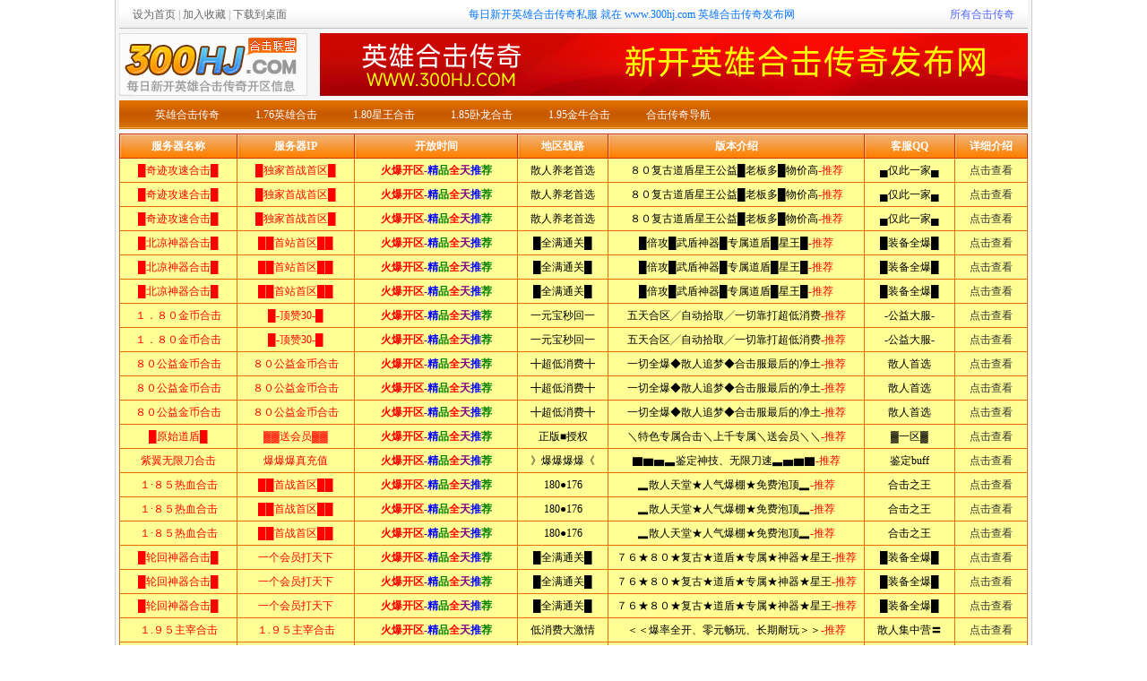

--- FILE ---
content_type: text/html
request_url: http://300hj.com/195jnhj/
body_size: 5698
content:
<!DOCTYPE html PUBLIC "-//W3C//DTD XHTML 1.0 Transitional//EN" "http://www.w3.org/TR/xhtml1/DTD/xhtml1-transitional.dtd">
<html xmlns="http://www.w3.org/1999/xhtml">
<head>
<meta http-equiv="Content-Type" content="text/html; charset=gb2312" />
<title>1.95金牛合击,1.95金牛合击传奇,1.95金牛合击私服,新开1.95金牛合击sf,1.95金牛合击传奇发布网 - 合击传奇发布网</title>
<meta name="keywords" content="1.95金牛合击,1.95金牛合击传奇,1.95金牛合击私服,新开1.95金牛合击sf,1.95金牛合击传奇发布网" />
<meta name="description" content="合击传奇发布网 - Www.300Hj.Com 为英雄合击传奇玩家提供最新的1.95金牛合击,1.95金牛合击传奇,1.95金牛合击私服,新开1.95金牛合击sf,1.95金牛合击传奇发布网！" />
<link href="http://www.300hj.com/cache/v5/css.css" rel="stylesheet" type="text/css" />
<script type="text/javascript" src="http://www.300hj.com/cache/v5/badfun.js"></script>
</head>
<body>
<div class="main">
<script type="text/javascript" src="/cache/default/top.js"></script>
<div class="dg">
		<em><a href="/hjcqdh/">所有合击传奇</a></em>
		<a href="javascript:window.external.AddFavorite('http://www.300hj.com','合击传奇发布网');">设为首页</a> | 
		<a href="javascript:window.external.AddFavorite('http://www.300hj.com','合击传奇发布网');">加入收藏</a> | 
		<a href="/desktop.asp">下载到桌面</a>  
		<span>每日新开英雄合击传奇私服 就在 www.300hj.com 英雄合击传奇发布网</span>
	</div>

	<div class="logo">
		<div class="logogif"><a href="/"><img src="/cache/v5/logo.png" alt="合击传奇发布网" /></a></div>
		<div class="logogg">
			<script type="text/javascript" src="/cache/js/1.js"></script><!--[ A1 ]-->
		</div>
	</div>
	
	<div class="nav">
		<ul>
			
			<li><a href="/">英雄合击传奇</a></li>
			<li><a href="/176yxhj/">1.76英雄合击</a></li>
			<li><a href="/180xwhj/">1.80星王合击</a></li>
			<li><a href="/185wlhj/">1.85卧龙合击</a></li>
			<li><a href="/195jnhj/">1.95金牛合击</a></li>
			<li><a href="/hjcqdh/">合击传奇导航</a></li>
		</ul>
	</div>

	<div class="topad">
		<script type="text/javascript" src="/cache/top.js"></script>
	</div>
	

<div class="z">
<div class="left">
 <div class="ins"><a href="http://www.300hj.com">合击传奇发布网</a> >> 1.95金牛合击</div>
 <div class="page pali">
 
<ul>

<li><span style="float:right;">2025-10-09</span>
	<a href="/195jnhj/8476.html" title="新1.95惊龙凤凰合击,传奇再现，战力巅峰对决">新1.95惊龙凤凰合击,传奇再现，战力巅峰对决</a>
</li>
<li><span style="float:right;">2025-10-09</span>
	<a href="/195jnhj/8475.html" title="传奇私服sf1.95合击,重温经典，再战江湖">传奇私服sf1.95合击,重温经典，再战江湖</a>
</li>
<li><span style="float:right;">2025-10-09</span>
	<a href="/195jnhj/8471.html" title="1.95版合击传奇辅助,轻松畅游传奇世界的得力助手">1.95版合击传奇辅助,轻松畅游传奇世界的得力助手</a>
</li>
<li><span style="float:right;">2025-10-08</span>
	<a href="/195jnhj/8469.html" title="1.95合击用什么客户端,揭秘热门客户端生成攻略">1.95合击用什么客户端,揭秘热门客户端生成攻略</a>
</li>
<li><span style="float:right;">2025-10-07</span>
	<a href="/195jnhj/8457.html" title="1.95金蛇合击传奇,探寻经典复古传奇的辉煌历程">1.95金蛇合击传奇,探寻经典复古传奇的辉煌历程</a>
</li>
<li><span style="float:right;">2025-10-07</span>
	<a href="/195jnhj/8455.html" title="传奇1.95神龙合击端游,传奇1.95端游的奇幻冒险之旅">传奇1.95神龙合击端游,传奇1.95端游的奇幻冒险之旅</a>
</li>
<li><span style="float:right;">2025-10-07</span>
	<a href="/195jnhj/8453.html" title="1.95版本合击传奇手游,经典重现，激情再燃">1.95版本合击传奇手游,经典重现，激情再燃</a>
</li>
<li><span style="float:right;">2025-10-06</span>
	<a href="/195jnhj/8447.html" title="英雄合击1.95pc端,重温经典，畅享传奇冒险之旅">英雄合击1.95pc端,重温经典，畅享传奇冒险之旅</a>
</li>
<li><span style="float:right;">2025-10-06</span>
	<a href="/195jnhj/8446.html" title="最新1.95传奇合击版,经典重现，激情再燃">最新1.95传奇合击版,经典重现，激情再燃</a>
</li>
<li><span style="float:right;">2025-10-06</span>
	<a href="/195jnhj/8445.html" title="1.95刺影合击手游版,重温经典，畅享传奇冒险之旅">1.95刺影合击手游版,重温经典，畅享传奇冒险之旅</a>
</li>
<li><span style="float:right;">2025-10-06</span>
	<a href="/195jnhj/8442.html" title="1.95金牛合击手游下载,激情竞技，畅享传奇冒险之旅">1.95金牛合击手游下载,激情竞技，畅享传奇冒险之旅</a>
</li>
<li><span style="float:right;">2025-10-06</span>
	<a href="/195jnhj/8440.html" title="1.95金马合击,经典复古传奇，重温热血江湖岁月">1.95金马合击,经典复古传奇，重温热血江湖岁月</a>
</li>
<li><span style="float:right;">2025-10-05</span>
	<a href="/195jnhj/8432.html" title="合击1.95传奇电脑版,经典重现，激情再燃">合击1.95传奇电脑版,经典重现，激情再燃</a>
</li>
<li><span style="float:right;">2025-10-05</span>
	<a href="/195jnhj/8430.html" title="皓月传奇合击1.95,重温经典，再战江湖">皓月传奇合击1.95,重温经典，再战江湖</a>
</li>
<li><span style="float:right;">2025-10-04</span>
	<a href="/195jnhj/8427.html" title="1.95合击玩什么职业,职业选择攻略，揭秘最佳游戏体验职业">1.95合击玩什么职业,职业选择攻略，揭秘最佳游戏体验职业</a>
</li>
<li><span style="float:right;">2025-10-04</span>
	<a href="/195jnhj/8425.html" title="1.95神龙合击 发布网 84sf私服,畅游经典传奇，重温热血岁月">1.95神龙合击 发布网 84sf私服,畅游经典传奇，重温热血岁月</a>
</li>
<li><span style="float:right;">2025-10-04</span>
	<a href="/195jnhj/8422.html" title="热血传奇1.95合击直播,重温经典，激情再现">热血传奇1.95合击直播,重温经典，激情再现</a>
</li>
<li><span style="float:right;">2025-10-03</span>
	<a href="/195jnhj/8415.html" title="1.95皓月合击服务端,探寻经典传奇的全新演绎">1.95皓月合击服务端,探寻经典传奇的全新演绎</a>
</li>
<li><span style="float:right;">2025-10-03</span>
	<a href="/195jnhj/8412.html" title="1.95合击泡点,揭秘传奇游戏中的神秘力量">1.95合击泡点,揭秘传奇游戏中的神秘力量</a>
</li>
<li><span style="float:right;">2025-10-02</span>
	<a href="/195jnhj/8407.html" title="新开1.95英雄合击传奇,传奇归来，再战江湖">新开1.95英雄合击传奇,传奇归来，再战江湖</a>
</li>
<li><span style="float:right;">2025-10-02</span>
	<a href="/195jnhj/8405.html" title="1.95新开合击热血,激情四溢的传奇冒险之旅">1.95新开合击热血,激情四溢的传奇冒险之旅</a>
</li>
<li><span style="float:right;">2025-10-02</span>
	<a href="/195jnhj/8402.html" title="1.95连击合击sf下载,重温经典传奇，畅享激情战斗之旅">1.95连击合击sf下载,重温经典传奇，畅享激情战斗之旅</a>
</li>
<li><span style="float:right;">2025-10-01</span>
	<a href="/195jnhj/8398.html" title="合击传奇发布网站1.95,经典重现，激情再燃">合击传奇发布网站1.95,经典重现，激情再燃</a>
</li>
<li><span style="float:right;">2025-10-01</span>
	<a href="/195jnhj/8392.html" title="1.95极品轩辕神武传奇合击,探寻轩辕神武的传奇之旅">1.95极品轩辕神武传奇合击,探寻轩辕神武的传奇之旅</a>
</li>
<li><span style="float:right;">2025-09-30</span>
	<a href="/195jnhj/8385.html" title="传奇手游合击版1.95,传奇手游合击版1.95，激情再现的传奇之旅">传奇手游合击版1.95,传奇手游合击版1.95，激情再现的传奇之旅</a>
</li>
<li><span style="float:right;">2025-09-30</span>
	<a href="/195jnhj/8384.html" title="1.95合击版本传奇私服,重温经典，畅享传奇冒险之旅">1.95合击版本传奇私服,重温经典，畅享传奇冒险之旅</a>
</li>
<li><span style="float:right;">2025-09-30</span>
	<a href="/195jnhj/8382.html" title="1.95英雄合击传奇私,1.95英雄合击私服的奇幻之旅">1.95英雄合击传奇私,1.95英雄合击私服的奇幻之旅</a>
</li>
<li><span style="float:right;">2025-09-29</span>
	<a href="/195jnhj/8377.html" title="1.95神龙合击2018,经典复古传奇，重温热血传奇岁月">1.95神龙合击2018,经典复古传奇，重温热血传奇岁月</a>
</li>
<li><span style="float:right;">2025-09-29</span>
	<a href="/195jnhj/8376.html" title="sf1.95神龙不合击,sf1.95经典传奇，重温热血传奇岁月">sf1.95神龙不合击,sf1.95经典传奇，重温热血传奇岁月</a>
</li>
<li><span style="float:right;">2025-09-28</span>
	<a href="/195jnhj/8373.html" title="1.95金牛主宰合击,探寻传奇合击世界的巅峰之旅">1.95金牛主宰合击,探寻传奇合击世界的巅峰之旅</a>
</li>
<li><span style="float:right;">2025-09-28</span>
	<a href="/195jnhj/8371.html" title="1.95英雄合击传奇下载,1.95英雄合击下载带你重返战神时代">1.95英雄合击传奇下载,1.95英雄合击下载带你重返战神时代</a>
</li>
<li><span style="float:right;">2025-09-27</span>
	<a href="/195jnhj/8370.html" title="1.95暴风合击传奇,重温经典，再战江湖">1.95暴风合击传奇,重温经典，再战江湖</a>
</li>
<li><span style="float:right;">2025-09-24</span>
	<a href="/195jnhj/8362.html" title="1.95金牛合击版传奇,重温经典，再战江湖">1.95金牛合击版传奇,重温经典，再战江湖</a>
</li>
<li><span style="float:right;">2025-09-24</span>
	<a href="/195jnhj/8359.html" title="皓月合击1.95传奇手游,重温经典传奇，畅享热血征程">皓月合击1.95传奇手游,重温经典传奇，畅享热血征程</a>
</li>
<li><span style="float:right;">2025-09-23</span>
	<a href="/195jnhj/8348.html" title="1.95烈焰合击,激情燃烧的传奇冒险之旅">1.95烈焰合击,激情燃烧的传奇冒险之旅</a>
</li>
<li><span style="float:right;">2025-09-22</span>
	<a href="/195jnhj/8346.html" title="1.95灭仙合击,探寻仙侠世界的传奇征程">1.95灭仙合击,探寻仙侠世界的传奇征程</a>
</li>
<li><span style="float:right;">2025-09-22</span>
	<a href="/195jnhj/8342.html" title="1.95合击传奇诛仙终极,探寻传奇世界的巅峰之旅">1.95合击传奇诛仙终极,探寻传奇世界的巅峰之旅</a>
</li>
<li><span style="float:right;">2025-09-22</span>
	<a href="/195jnhj/8338.html" title="1.95游龙神凤合击,探寻经典传奇的全新篇章">1.95游龙神凤合击,探寻经典传奇的全新篇章</a>
</li>
<li><span style="float:right;">2025-09-21</span>
	<a href="/195jnhj/8337.html" title="1.95合击传奇,经典重现，热血江湖再续传奇">1.95合击传奇,经典重现，热血江湖再续传奇</a>
</li>
<li><span style="float:right;">2025-09-21</span>
	<a href="/195jnhj/8334.html" title="1.95金牛合击,探寻经典传奇游戏的魅力所在">1.95金牛合击,探寻经典传奇游戏的魅力所在</a>
</li>
<li><span style="float:right;">2025-09-19</span>
	<a href="/195jnhj/8327.html" title="1.95傲世合击传奇私服,重温经典，畅享传奇冒险之旅">1.95傲世合击传奇私服,重温经典，畅享传奇冒险之旅</a>
</li>
<li><span style="float:right;">2025-09-19</span>
	<a href="/195jnhj/8324.html" title="1.95超变态合击sf网,畅游经典传奇，重温热血岁月">1.95超变态合击sf网,畅游经典传奇，重温热血岁月</a>
</li>
<li><span style="float:right;">2025-09-19</span>
	<a href="/195jnhj/8320.html" title="1.95金猴合击版本下载,重温经典，畅享传奇冒险之旅">1.95金猴合击版本下载,重温经典，畅享传奇冒险之旅</a>
</li>
<li><span style="float:right;">2025-09-19</span>
	<a href="/195jnhj/8319.html" title="1.95神龙合击漏洞,揭秘游戏平衡破坏者">1.95神龙合击漏洞,揭秘游戏平衡破坏者</a>
</li>
<li><span style="float:right;">2025-09-18</span>
	<a href="/195jnhj/8315.html" title="1.95轻变神龙合击,探寻经典传奇的全新篇章">1.95轻变神龙合击,探寻经典传奇的全新篇章</a>
</li>
<li><span style="float:right;">2025-09-18</span>
	<a href="/195jnhj/8308.html" title="2018 1.95合击,经典复古传奇的辉煌岁月回顾">2018 1.95合击,经典复古传奇的辉煌岁月回顾</a>
</li>
<li><span style="float:right;">2025-09-17</span>
	<a href="/195jnhj/8307.html" title="f1.95传奇私服合击,F1.95版本巅峰对决，重温经典传奇传奇">f1.95传奇私服合击,F1.95版本巅峰对决，重温经典传奇传奇</a>
</li>
<li><span style="float:right;">2025-09-17</span>
	<a href="/195jnhj/8306.html" title="1.95皓月合击手游下载,畅享经典传奇，重温热血江湖">1.95皓月合击手游下载,畅享经典传奇，重温热血江湖</a>
</li>
<li><span style="float:right;">2025-09-16</span>
	<a href="/195jnhj/8297.html" title="1.95合击私服补丁,揭秘全新游戏体验升级攻略">1.95合击私服补丁,揭秘全新游戏体验升级攻略</a>
</li>
<li><span style="float:right;">2025-09-16</span>
	<a href="/195jnhj/8295.html" title="1.95合击排行榜,盘点热门游戏中的顶尖高手">1.95合击排行榜,盘点热门游戏中的顶尖高手</a>
</li>
<li><span style="float:right;">2025-09-16</span>
	<a href="/195jnhj/8294.html" title="神龙合击1.95天神刺影,刺影神龙，战意盎然">神龙合击1.95天神刺影,刺影神龙，战意盎然</a>
</li>
<li><span style="float:right;">2025-09-16</span>
	<a href="/195jnhj/8290.html" title="1.95刺影神龙英雄合击版端游,重温经典，畅享传奇冒险之旅">1.95刺影神龙英雄合击版端游,重温经典，畅享传奇冒险之旅</a>
</li>
<li><span style="float:right;">2025-09-16</span>
	<a href="/195jnhj/8289.html" title="1.95万劫合击,探寻传奇游戏的魅力所在">1.95万劫合击,探寻传奇游戏的魅力所在</a>
</li>
<li><span style="float:right;">2025-09-15</span>
	<a href="/195jnhj/8284.html" title="1.95版刺影合击,经典复古，重温传奇">1.95版刺影合击,经典复古，重温传奇</a>
</li>
<li><span style="float:right;">2025-09-15</span>
	<a href="/195jnhj/8279.html" title="传奇合击金牛1.95,重温经典，再战江湖">传奇合击金牛1.95,重温经典，再战江湖</a>
</li>
<li><span style="float:right;">2025-09-14</span>
	<a href="/195jnhj/8275.html" title="1.95皓月合击传奇网址,揭秘经典网页游戏的魅力所在">1.95皓月合击传奇网址,揭秘经典网页游戏的魅力所在</a>
</li>
<li><span style="float:right;">2025-09-13</span>
	<a href="/195jnhj/8273.html" title="传奇私服合击连击1.95,重温经典，再战江湖">传奇私服合击连击1.95,重温经典，再战江湖</a>
</li>
<li><span style="float:right;">2025-09-12</span>
	<a href="/195jnhj/8258.html" title="1.95合击 10元当爷,10元尊享“当爷”特权，体验非凡游戏盛宴">1.95合击 10元当爷,10元尊享“当爷”特权，体验非凡游戏盛宴</a>
</li>
<li><span style="float:right;">2025-09-12</span>
	<a href="/195jnhj/8255.html" title="传奇赤影合击英雄1.95版,传奇再现，热血激战">传奇赤影合击英雄1.95版,传奇再现，热血激战</a>
</li>
<li><span style="float:right;">2025-09-11</span>
	<a href="/195jnhj/8253.html" title="传奇1.95皓月合击手游,传奇1.95手游的辉煌征程">传奇1.95皓月合击手游,传奇1.95手游的辉煌征程</a>
</li>
</ul>
<div class="p">
<strong>1</strong><a href="/195jnhj/index_2.html">[2]</a><a href="/195jnhj/index_3.html">[3]</a><a href="/195jnhj/index_4.html">[4]</a><a href="/195jnhj/index_5.html">[5]</a><a href="/195jnhj/index_6.html">[6]</a><a href="/195jnhj/index_2.html">[下一页]</a>
</div>
 
</div>
</div><!-- left off-->

<div class="right">
	<div class="ti down">
    <div class="tivie">英雄合击广告赞助</div>
	<div class="adn" style="border:none;"><script type="text/javascript" src="/cache/a3.js"></script><!--[ B3 ]--></div>	
</div>
	<div class="ti down">
		<div class="tivie">合击传奇最新文章</div>
		<ul>
			
			<li><a href="http://www.300hj.com/185wlhj/8479.html" title="[field.txttitle/]">王者狂雷1.85合击,王者归来，激情再燃1.8</a></li>
			<li><a href="http://www.300hj.com/185wlhj/8478.html" title="[field.txttitle/]">1.85变态合击sf客户端,畅享极致游戏体验的</a></li>
			<li><a href="http://www.300hj.com/176yxhj/8477.html" title="[field.txttitle/]">传奇1.76合击补丁,经典重现，激情再燃</a></li>
			<li><a href="http://www.300hj.com/195jnhj/8476.html" title="[field.txttitle/]">新1.95惊龙凤凰合击,传奇再现，战力巅峰对决</a></li>
			<li><a href="http://www.300hj.com/195jnhj/8475.html" title="[field.txttitle/]">传奇私服sf1.95合击,重温经典，再战江湖</a></li>
			<li><a href="http://www.300hj.com/176yxhj/8474.html" title="[field.txttitle/]">嘟嘟传奇1.76合击,经典重现，热血江湖再续传</a></li>
			<li><a href="http://www.300hj.com/176yxhj/8473.html" title="[field.txttitle/]">传奇直播合击1.76,重温经典，畅游热血江湖</a></li>
			<li><a href="http://www.300hj.com/185wlhj/8472.html" title="[field.txttitle/]">1.85英雄合击版打金传奇手游,传奇手游打金新</a></li>
			<li><a href="http://www.300hj.com/195jnhj/8471.html" title="[field.txttitle/]">1.95版合击传奇辅助,轻松畅游传奇世界的得力</a></li>
			<li><a href="http://www.300hj.com/176yxhj/8470.html" title="[field.txttitle/]">1.76好私服合击,探寻经典传奇的全新篇章</a></li>
			<li><a href="http://www.300hj.com/195jnhj/8469.html" title="[field.txttitle/]">1.95合击用什么客户端,揭秘热门客户端生成攻</a></li>
			<li><a href="http://www.300hj.com/185wlhj/8468.html" title="[field.txttitle/]">英雄合击之狂暴传奇v1.85,英雄合击v1.8</a></li>
			<li><a href="http://www.300hj.com/180xwhj/8467.html" title="[field.txttitle/]">1.80神龙合击传奇私服,重温经典，畅享传奇冒</a></li>
			<li><a href="http://www.300hj.com/185wlhj/8466.html" title="[field.txttitle/]">1.85英雄合击传奇版本,经典重现，激情再燃</a></li>
			<li><a href="http://www.300hj.com/176yxhj/8465.html" title="[field.txttitle/]">传奇私服1.76英雄合击,重温经典，再战江湖</a></li>
			<li><a href="http://www.300hj.com/185wlhj/8464.html" title="[field.txttitle/]">1.85传奇英雄合击白虎,1.85合击英雄的霸</a></li>
			<li><a href="http://www.300hj.com/176yxhj/8463.html" title="[field.txttitle/]">合击版传奇1.76下载,合击版1.76下载带你</a></li>
			<li><a href="http://www.300hj.com/180xwhj/8462.html" title="[field.txttitle/]">传奇火龙合击1.80版本,激情燃烧的冒险之旅</a></li>
			<li><a href="http://www.300hj.com/176yxhj/8461.html" title="[field.txttitle/]">1.76合击版本传奇,经典重现，激情再燃</a></li>
			<li><a href="http://www.300hj.com/180xwhj/8460.html" title="[field.txttitle/]">1.80荣耀合击传奇,重温经典，再战江湖</a></li>
		</ul>
	</div>	 
	<div class="ti down">
		<div class="tivie">合击传奇推荐文章</div>
		<ul>
			
			<li><a href="http://www.300hj.com/180xwhj/1607.html" title="1.80狼烟合击传奇,狼烟合击传奇">1.80狼烟合击传奇,狼烟合击传奇</a></li>
			<li><a href="http://www.300hj.com/185wlhj/1606.html" title="传奇1.85英雄月灵合击版下载,185合击传奇">传奇1.85英雄月灵合击版下载,185合击传奇</a></li>
			<li><a href="http://www.300hj.com/185wlhj/1605.html" title="合击sf卧龙挖珠子,科幻卧龙挖珠合击什么?">合击sf卧龙挖珠子,科幻卧龙挖珠合击什么?</a></li>
			<li><a href="http://www.300hj.com/176yxhj/1604.html" title="怀旧合击传奇1.76哪个人气高,176合击复古">怀旧合击传奇1.76哪个人气高,176合击复古</a></li>
			<li><a href="http://www.300hj.com/180xwhj/1603.html" title="1.80合击版星王轩辕,星王轩辕">1.80合击版星王轩辕,星王轩辕</a></li>
			<li><a href="http://www.300hj.com/180xwhj/1602.html" title="传奇战神1.80英雄合击,游戏的特点。">传奇战神1.80英雄合击,游戏的特点。</a></li>
			<li><a href="http://www.300hj.com/176yxhj/1601.html" title="网通1.76复古合击sf,176合击复古传奇">网通1.76复古合击sf,176合击复古传奇</a></li>
			<li><a href="http://www.300hj.com/176yxhj/1600.html" title="英雄合击防盛大1.76,游戏的特点。">英雄合击防盛大1.76,游戏的特点。</a></li>
			<li><a href="http://www.300hj.com/185wlhj/1599.html" title="1.85神龙合击皓月版,介绍。">1.85神龙合击皓月版,介绍。</a></li>
			<li><a href="http://www.300hj.com/185wlhj/1598.html" title="合击卧龙山庄手游,介绍。">合击卧龙山庄手游,介绍。</a></li>
			<li><a href="http://www.300hj.com/180xwhj/1597.html" title="起源1.80合击,玩法的特点">起源1.80合击,玩法的特点</a></li>
			<li><a href="http://www.300hj.com/185wlhj/1596.html" title="1.85合击v变传奇手游,新开80合击传奇网站">1.85合击v变传奇手游,新开80合击传奇网站</a></li>
			<li><a href="http://www.300hj.com/185wlhj/1595.html" title="卧龙合击无线挖,无线挖掘合击是什么?卧龙">卧龙合击无线挖,无线挖掘合击是什么?卧龙</a></li>
			<li><a href="http://www.300hj.com/195jnhj/1594.html" title="苹果1.95皓月合击手游,介绍。">苹果1.95皓月合击手游,介绍。</a></li>
			<li><a href="http://www.300hj.com/180xwhj/1593.html" title="1.80龙啸合击春季版,龙啸合击官网网址">1.80龙啸合击春季版,龙啸合击官网网址</a></li>
			<li><a href="http://www.300hj.com/180xwhj/1592.html" title="1.80游龙星王合击,游戏的特点。">1.80游龙星王合击,游戏的特点。</a></li>
			<li><a href="http://www.300hj.com/185wlhj/1591.html" title="1.85英雄合击什么意思,185合击传奇发布网">1.85英雄合击什么意思,185合击传奇发布网</a></li>
			<li><a href="http://www.300hj.com/185wlhj/1590.html" title="1.85版狂战合击传奇,介绍。">1.85版狂战合击传奇,介绍。</a></li>
			<li><a href="http://www.300hj.com/176yxhj/1589.html" title="复古传奇私服1.76合击,176仿盛大复古传奇">复古传奇私服1.76合击,176仿盛大复古传奇</a></li>
			<li><a href="http://www.300hj.com/195jnhj/1588.html" title="1.95神龙合击手游下载,新开195神龙合击">1.95神龙合击手游下载,新开195神龙合击</a></li>
		</ul>
	</div>	

</div>

<!-- right off-->

</div> <!-- z off-->

<div class="foot">
	  关于我们 | 联系方式 | 免责声明 | 商务洽谈 | 家长监护 | <a href="http://www.300hj.com/sitemap.html" target="_blank">网站地图</a> | <a href="http://www.300hj.com/sitemap.xml" target="_blank">百度地图</a> | <a href="http://www.300hj.com/sitemap.txt" target="_blank">网站地图</a><br>
拒绝盗版游戏，注意自我保护，谨防受骗上当，适度游戏益脑，沉迷游戏伤身，合理安排时间，享受健康生活。<br>
Copyright <a href="http://www.300hj.com" target="_blank">英雄合击</a> Www.300HJ.Com 2023-2024  All Rights Reserved.  备案号码：京ICP备030052345号-2   <a href="http://www.300hj.com/rss.xml" target="_blank">rss订阅</a>
<br>免责声明：本站所有关于<a href="http://www.300hj.com" target="_blank">新开英雄合击传奇</a>的内容来自作者原创整理发布，如有侵犯您的权益，请来信告知说明，本站将在72小时内删除。</p>

<script src="/bdtj123.js"></script>
<script src="/bdts123.js"></script>
</div>
</div><!-- m off-->
</body>
</html>

--- FILE ---
content_type: text/html
request_url: http://300hj.com/cache/default/top.js
body_size: 4657
content:
<!DOCTYPE html PUBLIC"-//W3C//DTD XHTML 1.0 Transitional//EN""http://www.w3.org/TR/xhtml1/DTD/xhtml1-transitional.dtd"><html xmlns="http://www.w3.org/1999/xhtml"><head><meta http-equiv="Content-Type"content="text/html; charset=gb2312"/><title>404 Not Found-合击传奇发布网-http://www.300hj.com</title><style type="text/css">*{margin:0;padding:0}body{background-color:#F1F1F1;font-size:13px}a{color:#408CB0}.wrap{width:800px;overflow:hidden;margin:0 auto;background-color:#FFFFFF}.nav{padding:0 15px;height:40px;line-height:40px;background-color:#B8DCE9;color:#000000}.box{overflow:hidden;padding:15px 20px}.footer{padding:0 15px;text-align:center;line-height:40px;height:40px;background-color:#B8DCE9}a,a:link,a:visited{color:#0180AF;text-decoration:underline}a:hover{color:#666}ul.lst{margin-left:10px}ul.lst li{line-height:22px}</style></head><body><center><p>&nbsp;</p><p>&nbsp;</p><p>&nbsp;</p><p>&nbsp;</p><p>&nbsp;</p><p>&nbsp;</p><p><h1>404 Not Found</h1></p><p>&nbsp;</p><p>&nbsp;</p><h3>对不起,您所访问的页面不存在,请访问以下链接.</h3><p>&nbsp;</p><p><a href="http://www.300hj.com">返回网站首页</a></p><p>&nbsp;</p><p>&nbsp;</p><p>&nbsp;</p><p>&nbsp;</p><p>&nbsp;</p><p>&nbsp;</p><p><br/></p></center><div class="wrap"><div class="nav"><span style="float:right"><a href="http://www.300hj.com"title="合击传奇发布网">合击传奇发布网</a></span>对不起,您所访问的页面不存在,请访问以下链接.</div><div class="box"><ul class="lst"><li><a href="http://www.300hj.com"title="合击传奇发布网">合击传奇发布网</a></li><li><a href="/"title="英雄合击传奇">英雄合击传奇</a></li><li><a href="/176yxhj/"title="1.76英雄合击">1.76英雄合击</a></li><li><a href="/180xwhj/"title="1.80星王合击">1.80星王合击</a></li><li><a href="/185wlhj/"title="1.85卧龙合击">1.85卧龙合击</a></li><li><a href="/195jnhj/"title="1.95金牛合击">1.95金牛合击</a></li><li><a href="/hjcqdh/"title="合击传奇导航">合击传奇导航</a></li><li><a href="http://www.300hj.com/195jnhj/9263.html"title="谁有1.95合击诛仙,探寻传奇合击世界的奥秘之旅">谁有1.95合击诛仙,探寻传奇合击世界的奥秘之旅</a></li><li><a href="http://www.300hj.com/180xwhj/9262.html"title="风云合击-1.80合击,经典重现，激情再燃">风云合击-1.80合击,经典重现，激情再燃</a></li><li><a href="http://www.300hj.com/185wlhj/9261.html"title="刚开1.85合击私服">刚开1.85合击私服</a></li><li><a href="http://www.300hj.com/185wlhj/9260.html"title="传奇合击英雄1.85版小程序">传奇合击英雄1.85版小程序</a></li><li><a href="http://www.300hj.com/195jnhj/9259.html"title="合击1.95传奇下载,合击1.95版本下载攻略">合击1.95传奇下载,合击1.95版本下载攻略</a></li><li><a href="http://www.300hj.com/195jnhj/9258.html"title="1.95蓝色合击">1.95蓝色合击</a></li><li><a href="http://www.300hj.com/185wlhj/9257.html"title="新开1.85雷霆合击网址,揭秘1.85雷霆合击官网全新体验">新开1.85雷霆合击网址,揭秘1.85雷霆合击官网全新体验</a></li><li><a href="http://www.300hj.com/195jnhj/9256.html"title="传奇合击内功心法1.95,揭秘游戏中的神秘力量与修炼之道">传奇合击内功心法1.95,揭秘游戏中的神秘力量与修炼之道</a></li><li><a href="http://www.300hj.com/195jnhj/9255.html"title="1.95帝王合击版本,经典重现，传奇再续">1.95帝王合击版本,经典重现，传奇再续</a></li><li><a href="http://www.300hj.com/176yxhj/9254.html"title="传奇1.76合击新开网站,重温经典，再战江湖">传奇1.76合击新开网站,重温经典，再战江湖</a></li><li><a href="http://www.300hj.com/185wlhj/9253.html"title="英雄合击1.85站,传奇再续，激情重燃的冒险之旅">英雄合击1.85站,传奇再续，激情重燃的冒险之旅</a></li><li><a href="http://www.300hj.com/180xwhj/9252.html"title="1.80江山合击官网,探寻经典传奇，重温热血江湖">1.80江山合击官网,探寻经典传奇，重温热血江湖</a></li><li><a href="http://www.300hj.com/180xwhj/9251.html"title="1.80非合击,探寻经典传奇的纯真魅力">1.80非合击,探寻经典传奇的纯真魅力</a></li><li><a href="http://www.300hj.com/185wlhj/9250.html"title="1.85合击盛世传奇,重温经典，再战江湖">1.85合击盛世传奇,重温经典，再战江湖</a></li><li><a href="http://www.300hj.com/185wlhj/9249.html"title="1.85英雄合击手游苹果,重温经典，畅享传奇冒险之旅">1.85英雄合击手游苹果,重温经典，畅享传奇冒险之旅</a></li><li><a href="http://www.300hj.com/180xwhj/9248.html"title="1.80星王合击后期职业">1.80星王合击后期职业</a></li><li><a href="http://www.300hj.com/176yxhj/9247.html"title="复古私服1.76合击,探寻1.76合击私服的魅力之旅">复古私服1.76合击,探寻1.76合击私服的魅力之旅</a></li><li><a href="http://www.300hj.com/176yxhj/9246.html"title="传奇1.76轻变满级合击版,重温经典，再战江湖">传奇1.76轻变满级合击版,重温经典，再战江湖</a></li><li><a href="http://www.300hj.com/180xwhj/9245.html"title="1.80神月星王合击,跨越星河的传奇冒险">1.80神月星王合击,跨越星河的传奇冒险</a></li><li><a href="http://www.300hj.com/195jnhj/9244.html"title="1.95神龙合击客户端,重温经典，畅享传奇冒险之旅">1.95神龙合击客户端,重温经典，畅享传奇冒险之旅</a></li><li><a href="http://www.300hj.com/176yxhj/9243.html"title="传奇合击1.76小极品带宝宝,畅享传奇冒险新篇章">传奇合击1.76小极品带宝宝,畅享传奇冒险新篇章</a></li><li><a href="http://www.300hj.com/185wlhj/9242.html"title="1.85英雄合击手游大全,畅游经典，重温传奇">1.85英雄合击手游大全,畅游经典，重温传奇</a></li><li><a href="http://www.300hj.com/176yxhj/9241.html"title="传奇私服1.76精品合击,重温经典，再战江湖">传奇私服1.76精品合击,重温经典，再战江湖</a></li><li><a href="http://www.300hj.com/185wlhj/9240.html"title="合击1.85合击手游怎么组合,打造无敌战队的组合攻略揭秘">合击1.85合击手游怎么组合,打造无敌战队的组合攻略揭秘</a></li><li><a href="http://www.300hj.com/176yxhj/9239.html"title="1.76合击版本手游贴吧">1.76合击版本手游贴吧</a></li><li><a href="http://www.300hj.com/195jnhj/9238.html"title="铁血合击1.95,经典复古传奇，重温热血江湖岁月">铁血合击1.95,经典复古传奇，重温热血江湖岁月</a></li><li><a href="http://www.300hj.com/185wlhj/9237.html"title="传奇合击1.85加速器,畅享极致游戏体验的秘密武器">传奇合击1.85加速器,畅享极致游戏体验的秘密武器</a></li><li><a href="http://www.300hj.com/176yxhj/9236.html"title="1.76大极品传奇sf合击,1.76大极品合击sf，再现传奇辉煌">1.76大极品传奇sf合击,1.76大极品合击sf，再现传奇辉煌</a></li><li><a href="http://www.300hj.com/195jnhj/9235.html"title="1.95皓月合击内功系统,揭秘1.95版本中的神秘力量">1.95皓月合击内功系统,揭秘1.95版本中的神秘力量</a></li><li><a href="http://www.300hj.com/185wlhj/9234.html"title="超变合击1.85sf网站,探寻经典传奇，重温热血江湖">超变合击1.85sf网站,探寻经典传奇，重温热血江湖</a></li><li><a href="http://www.300hj.com/176yxhj/9233.html"title="传奇英雄合击版1.76">传奇英雄合击版1.76</a></li><li><a href="http://www.300hj.com/195jnhj/9232.html"title="电脑版合击传奇1.95,重温经典，再战江湖">电脑版合击传奇1.95,重温经典，再战江湖</a></li><li><a href="http://www.300hj.com/195jnhj/9231.html"title="1.95锦绣合击,探寻经典传奇游戏的魅力所在">1.95锦绣合击,探寻经典传奇游戏的魅力所在</a></li><li><a href="http://www.300hj.com/185wlhj/9230.html"title="1.85卧龙星王合击版本,经典重现，激情再燃">1.85卧龙星王合击版本,经典重现，激情再燃</a></li><li><a href="http://www.300hj.com/176yxhj/9229.html"title="1.76j金币合击,探寻经典传奇的辉煌岁月">1.76j金币合击,探寻经典传奇的辉煌岁月</a></li><li><a href="http://www.300hj.com/185wlhj/9228.html"title="1.85英雄合击传奇刺影,1.85英雄合击版本中的刺影英雄传奇之旅">1.85英雄合击传奇刺影,1.85英雄合击版本中的刺影英雄传奇之旅</a></li><li><a href="http://www.300hj.com/185wlhj/9227.html"title="传奇1.85狂雷合击版本,传奇1.85版本中的激情碰撞与传奇再现">传奇1.85狂雷合击版本,传奇1.85版本中的激情碰撞与传奇再现</a></li><li><a href="http://www.300hj.com/176yxhj/9226.html"title="1.76合击技能书,揭秘经典传奇游戏的技能奥秘">1.76合击技能书,揭秘经典传奇游戏的技能奥秘</a></li><li><a href="http://www.300hj.com/180xwhj/9225.html"title="1.80浙江暴风合击官网,畅享经典传奇，重温热血江湖">1.80浙江暴风合击官网,畅享经典传奇，重温热血江湖</a></li><li><a href="http://www.300hj.com/176yxhj/9224.html"title="1.76追忆金币复古合击">1.76追忆金币复古合击</a></li><li><a href="http://www.300hj.com/180xwhj/9223.html"title="1.80大极品英雄合击,传奇再现，巅峰对决">1.80大极品英雄合击,传奇再现，巅峰对决</a></li><li><a href="http://www.300hj.com/180xwhj/9222.html"title="1.80大极品英雄合击,传奇再现，巅峰对决">1.80大极品英雄合击,传奇再现，巅峰对决</a></li><li><a href="http://www.300hj.com/185wlhj/9221.html"title="英雄合击1.85神途">英雄合击1.85神途</a></li><li><a href="http://www.300hj.com/185wlhj/9220.html"title="1.85火龙合击攻略,轻松升级，掌握最强火龙技能">1.85火龙合击攻略,轻松升级，掌握最强火龙技能</a></li><li><a href="http://www.300hj.com/176yxhj/9219.html"title="1.76复古合击屠龙,探寻经典传奇的复古魅力">1.76复古合击屠龙,探寻经典传奇的复古魅力</a></li><li><a href="http://www.300hj.com/195jnhj/9218.html"title="1.95合击辅助外挂,技术突破还是道德沦丧？">1.95合击辅助外挂,技术突破还是道德沦丧？</a></li><li><a href="http://www.300hj.com/180xwhj/9217.html"title="1.80七星合击,探寻传奇游戏的巅峰魅力">1.80七星合击,探寻传奇游戏的巅峰魅力</a></li><li><a href="http://www.300hj.com/180xwhj/9216.html"title="传奇1.80合击版下载,传奇1.80合击版下载，畅享怀旧冒险之旅">传奇1.80合击版下载,传奇1.80合击版下载，畅享怀旧冒险之旅</a></li><li><a href="http://www.300hj.com/180xwhj/9215.html"title="君临天下1.80合击传奇,重温经典，再战江湖">君临天下1.80合击传奇,重温经典，再战江湖</a></li><li><a href="http://www.300hj.com/195jnhj/9214.html"title="1.95金牛合击攻沙巴克">1.95金牛合击攻沙巴克</a></li><li><a href="http://www.300hj.com/195jnhj/9213.html"title="传奇1.95英雄合击网,重温经典，畅享传奇冒险之旅">传奇1.95英雄合击网,重温经典，畅享传奇冒险之旅</a></li><li><a href="http://www.300hj.com/195jnhj/9212.html"title="1.95影月合击,探寻经典传奇，重温热血江湖">1.95影月合击,探寻经典传奇，重温热血江湖</a></li><li><a href="http://www.300hj.com/195jnhj/9211.html"title="1.95私服合击,探寻经典传奇的全新篇章">1.95私服合击,探寻经典传奇的全新篇章</a></li><li><a href="http://www.300hj.com/176yxhj/9210.html"title="1.76合击私服外挂,技术突破还是道德沦丧？">1.76合击私服外挂,技术突破还是道德沦丧？</a></li><li><a href="http://www.300hj.com/180xwhj/9209.html"title="新开传奇网站合击1.80,经典重现，激情再燃">新开传奇网站合击1.80,经典重现，激情再燃</a></li><li><a href="http://www.300hj.com/180xwhj/9208.html"title="1.80沙城星王合击,1.80版本传奇再现，激情冒险等你来战">1.80沙城星王合击,1.80版本传奇再现，激情冒险等你来战</a></li><li><a href="http://www.300hj.com/180xwhj/9207.html"title="1.80我本沉默合击,经典重现，激情再燃">1.80我本沉默合击,经典重现，激情再燃</a></li><li><a href="http://www.300hj.com/176yxhj/9206.html"title="1.76原始传奇合击,经典重现，激情再燃">1.76原始传奇合击,经典重现，激情再燃</a></li><li><a href="http://www.300hj.com/185wlhj/9205.html"title="盛大传奇1.85有合击吗,合击系统震撼来袭">盛大传奇1.85有合击吗,合击系统震撼来袭</a></li><li><a href="http://www.300hj.com/180xwhj/9204.html"title="1.80传奇私服合击发布网,畅享经典传奇，重温热血岁月">1.80传奇私服合击发布网,畅享经典传奇，重温热血岁月</a></li><li><a href="http://www.300hj.com/185wlhj/9203.html"title="传奇1.85火龙合击版本直播,直播带你领略经典战场的激情与热血">传奇1.85火龙合击版本直播,直播带你领略经典战场的激情与热血</a></li><li><a href="http://www.300hj.com/180xwhj/9202.html"title="1.80上古暴风合击,探寻传奇经典再续辉煌">1.80上古暴风合击,探寻传奇经典再续辉煌</a></li><li><a href="http://www.300hj.com/185wlhj/9201.html"title="1.85英雄合击攻略,全面解析，轻松升级">1.85英雄合击攻略,全面解析，轻松升级</a></li><li><a href="http://www.300hj.com/176yxhj/9200.html"title="1.76复古传奇合击英雄">1.76复古传奇合击英雄</a></li><li><a href="http://www.300hj.com/185wlhj/9199.html"title="1.85金币版合击,重温经典，畅享传奇冒险之旅">1.85金币版合击,重温经典，畅享传奇冒险之旅</a></li><li><a href="http://www.300hj.com/185wlhj/9198.html"title="热血合击版1.85手游,重温经典，再战江湖">热血合击版1.85手游,重温经典，再战江湖</a></li><li><a href="http://www.300hj.com/180xwhj/9197.html"title="1.80星王合击私服版本,经典重现，激情再燃">1.80星王合击私服版本,经典重现，激情再燃</a></li><li><a href="http://www.300hj.com/185wlhj/9196.html"title="传奇1.85英雄合击版93,93版本巅峰对决，英雄齐聚，战火燃情">传奇1.85英雄合击版93,93版本巅峰对决，英雄齐聚，战火燃情</a></li><li><a href="http://www.300hj.com/180xwhj/9195.html"title="1.80复古合击传奇吧,重温经典，畅游怀旧江湖">1.80复古合击传奇吧,重温经典，畅游怀旧江湖</a></li><li><a href="http://www.300hj.com/195jnhj/9194.html"title="1.95龙腾合击,探寻经典传奇的全新篇章">1.95龙腾合击,探寻经典传奇的全新篇章</a></li><li><a href="http://www.300hj.com/185wlhj/9193.html"title="1.85火龙合击下载,畅享经典传奇，重温热血江湖">1.85火龙合击下载,畅享经典传奇，重温热血江湖</a></li><li><a href="http://www.300hj.com/195jnhj/9192.html"title="1.95精品中变神龙合击,畅游经典，体验极致战斗盛宴">1.95精品中变神龙合击,畅游经典，体验极致战斗盛宴</a></li><li><a href="http://www.300hj.com/195jnhj/9191.html"title="1.95合击传奇最新装备,1.95合击装备全新解析，揭秘神秘力量">1.95合击传奇最新装备,1.95合击装备全新解析，揭秘神秘力量</a></li><li><a href="http://www.300hj.com/176yxhj/9190.html"title="1.76至尊合击,经典复古传奇，重温热血青春">1.76至尊合击,经典复古传奇，重温热血青春</a></li><li><a href="http://www.300hj.com/185wlhj/9189.html"title="1.85雄霸王者合击,传奇归来，再战江湖">1.85雄霸王者合击,传奇归来，再战江湖</a></li><li><a href="http://www.300hj.com/180xwhj/9188.html"title="1.80王者英雄合击,传奇归来，再战江湖">1.80王者英雄合击,传奇归来，再战江湖</a></li><li><a href="http://www.300hj.com/176yxhj/9187.html"title="火龙合击版1.76,经典复古，重温传奇">火龙合击版1.76,经典复古，重温传奇</a></li><li><a href="http://www.300hj.com/180xwhj/9186.html"title="仿盛大1.80合击私服,畅游仿盛大1.80合击私服新篇章">仿盛大1.80合击私服,畅游仿盛大1.80合击私服新篇章</a></li><li><a href="http://www.300hj.com/195jnhj/9185.html"title="最新传奇1.95刺影合击,经典重现，激情再燃">最新传奇1.95刺影合击,经典重现，激情再燃</a></li><li><a href="http://www.300hj.com/195jnhj/9184.html"title="1.95皓月合击不变态,探寻经典传奇的永恒魅力">1.95皓月合击不变态,探寻经典传奇的永恒魅力</a></li><li><a href="http://www.300hj.com/185wlhj/9183.html"title="卧龙版本 合击,探寻三国英雄的传奇合击之旅">卧龙版本 合击,探寻三国英雄的传奇合击之旅</a></li><li><a href="http://www.300hj.com/185wlhj/9182.html"title="5pk1.85合击版什么职业好,职业选择攻略，揭秘最佳职业优势">5pk1.85合击版什么职业好,职业选择攻略，揭秘最佳职业优势</a></li><li><a href="http://www.300hj.com/176yxhj/9181.html"title="1.76开心合击,重温经典传奇，畅游梦幻江湖">1.76开心合击,重温经典传奇，畅游梦幻江湖</a></li><li><a href="http://www.300hj.com/180xwhj/9180.html"title="热血合击1.80版直播">热血合击1.80版直播</a></li><li><a href="http://www.300hj.com/185wlhj/9179.html"title="1.85热血神龙合击版本,激情重现，传奇再续">1.85热血神龙合击版本,激情重现，传奇再续</a></li><li><a href="http://www.300hj.com/176yxhj/9178.html"title="传奇1.76合击版什么意思啊,经典重现的传奇之旅">传奇1.76合击版什么意思啊,经典重现的传奇之旅</a></li><li><a href="http://www.300hj.com/180xwhj/9177.html"title="1.80记忆复古合击,重温经典，畅享传奇冒险之旅">1.80记忆复古合击,重温经典，畅享传奇冒险之旅</a></li><li><a href="http://www.300hj.com/195jnhj/9176.html"title="1.95風雲合击,传奇归来，再战江湖">1.95風雲合击,传奇归来，再战江湖</a></li><li><a href="http://www.300hj.com/195jnhj/9175.html"title="1.95金牛无内功英雄合击版">1.95金牛无内功英雄合击版</a></li><li><a href="http://www.300hj.com/185wlhj/9174.html"title="1.85诛仙合击传奇,经典重现，激情再燃">1.85诛仙合击传奇,经典重现，激情再燃</a></li><li><a href="http://www.300hj.com/185wlhj/9173.html"title="传奇手游1.85英雄合击技巧,掌握技巧，轻松称霸战场">传奇手游1.85英雄合击技巧,掌握技巧，轻松称霸战场</a></li><li><a href="http://www.300hj.com/180xwhj/9172.html"title="合击sf版本1.80">合击sf版本1.80</a></li><li><a href="http://www.300hj.com/180xwhj/9171.html"title="蓝月传奇1.80合击版,经典重现，激情再燃">蓝月传奇1.80合击版,经典重现，激情再燃</a></li><li><a href="http://www.300hj.com/195jnhj/9170.html"title="传奇合击金牛1.95,重温经典，再战江湖">传奇合击金牛1.95,重温经典，再战江湖</a></li><li><a href="http://www.300hj.com/185wlhj/9169.html"title="天羽合击任务版1.85,探索无尽冒险的全新篇章">天羽合击任务版1.85,探索无尽冒险的全新篇章</a></li><li><a href="http://www.300hj.com/195jnhj/9168.html"title="传奇1.95合击手游版,重温经典，再战江湖">传奇1.95合击手游版,重温经典，再战江湖</a></li><li><a href="http://www.300hj.com/180xwhj/9167.html"title="端游传奇1.80复古合击,重温经典，再战江湖">端游传奇1.80复古合击,重温经典，再战江湖</a></li><li><a href="http://www.300hj.com/185wlhj/9166.html"title="1.85暴风合击发布站,畅享经典传奇，重温热血江湖">1.85暴风合击发布站,畅享经典传奇，重温热血江湖</a></li><li><a href="http://www.300hj.com/195jnhj/9165.html"title="1.95神龙合击手游版6,传奇归来，再战江湖">1.95神龙合击手游版6,传奇归来，再战江湖</a></li><li><a href="http://www.300hj.com/185wlhj/9164.html"title="1.85皓月战神合击手游,热血江湖，战神归来">1.85皓月战神合击手游,热血江湖，战神归来</a></li></ul></div><div class="footer">Copyright&copy;2023-2024<a href="http://www.300hj.com"title="合击传奇发布网">合击传奇发布网</a>All Rights Reserved.</div></div></body></html>

--- FILE ---
content_type: text/html
request_url: http://300hj.com/top.html?cache=1
body_size: 9852
content:
<!DOCTYPE html PUBLIC "-//W3C//DTD XHTML 1.0 Transitional//EN" "http://www.w3.org/TR/xhtml1/DTD/xhtml1-transitional.dtd">
<html xmlns="http://www.w3.org/1999/xhtml">
<head>
<meta http-equiv="Content-Type" content="text/html; charset=gb2312" />
<link href="/cache/top.css" rel="stylesheet" type="text/css" />
<title>1.76复古传奇联盟,1.80英雄合击传奇,新开传奇网站,复古传奇私服发布网,英雄合击sf发布网</title>
<meta name="keywords" content="1.76复古传奇联盟,1.80英雄合击传奇,新开传奇网站,复古传奇私服发布网,英雄合击sf发布网">
<meta name="description" content="英雄合击复古传奇私服联盟是1.80英雄合击平台,提供大量的1.80英雄合击在线互动、英雄合击发布网,每日更新最新英雄合击传奇SF、英雄合击、1.70复古合击、1.76合击传奇、1.80英雄合击、,1.85热血合击、1.95英雄合击传奇、新开复古传奇sf网站、新开传奇合击网站、1.80星王合击、合击连击传奇等等,是玩家最喜欢的新开合击传奇，复古传奇私服发布网站。">
</head>
<body>
<table width="100%" border="0" class="toplst">
<tr><th>服务器名称</th><th>服务器IP</th><th>开放时间</th><th>地区线路</th><th>版本介绍</th><th>客服QQ</th><th>详细介绍</th></tr>
	
<script type="text/javascript"> 
var fps = new Array();
var len = fps.length, tpl, idx; 
while (len) { idx = Math.floor(Math.random() * len--); tpl = fps[len]; fps[len] = fps[idx]; fps[idx] = tpl; }
for(var i = 0; i < fps.length; i++){  document.write(fps[i]); } 
</script>

<script type="text/javascript"> 
var fps = new Array();
fps.push('');
fps.push('');
fps.push('');
fps.push('');
fps.push('');
fps.push('');
fps.push('');
fps.push('');
fps.push('');
fps.push('');
fps.push('');
fps.push('');
fps.push('');
fps.push('');
fps.push('');
fps.push('');
fps.push('');
fps.push('');
fps.push('');
fps.push('');
fps.push('');
fps.push('');
fps.push('');
fps.push('');
fps.push('');
fps.push('');
fps.push('');
fps.push('');
fps.push('');
fps.push('');
fps.push('');
fps.push('');
fps.push('');
fps.push('');
fps.push('');
fps.push('');
fps.push('');
fps.push('');
fps.push('');
fps.push('');
var len = fps.length, tpl, idx; 
while (len) { idx = Math.floor(Math.random() * len--); tpl = fps[len]; fps[len] = fps[idx]; fps[idx] = tpl; }
for(var i = 0; i < fps.length; i++){  document.write(fps[i]); } 
</script>

<script type="text/javascript"> 
var fps = new Array();
fps.push('<tr bgcolor=\"#ffff95\" onmouseover=javascript:this.bgColor=\'#FFFFFF\' onmouseout=javascript:this.bgColor=\'#ffff95\'><TD width=13%> <a href=\"javascript:;\" onclick=\"window.open(\'http://w-a-nh-j116.80bsv.cn:81/go.htm?u=http://210.16.172.177:12218/\')\" rel=\"nofollow\" ><font color=\"red\">█１８０星王合击</font></a></TD><TD width=13%><a href=\"javascript:;\" onclick=\"window.open(\'http://w-a-nh-j116.80bsv.cn:81/go.htm?u=http://210.16.172.177:12218/\')\" rel=\"nofollow\" ><font color=\"red\">３０顶赞丶包吃肉</font></a></TD><td class=\"font_R\" width=\"18%\"><b><font color=\"red\">火爆开区</font><font color=\"Purple\">-<font color=\"blue\">精</font><font color=\"green\">品</font><font color=\"red\">全</font>天<font color=\"#0000FF\">推</font><font color=\"green\">荐</font></font></b></td><TD align=center width=10%>█３０嗨翻天█</TD><TD>★３０元满赞助毕业★全网最良心的合击★<font color=#ff0000>-推荐</font></TD><TD align=center width=10%>█首战首区█</TD><TD align=center width=8%><a href=\"javascript:;\" onclick=\"window.open(\'http://w-a-nh-j116.80bsv.cn:81/go.htm?u=http://210.16.172.177:12218/\')\" rel=\"nofollow\" ><font color=\"#333\">点击查看</font></a></TD></tr><tr bgcolor=\"#ffff95\" onmouseover=javascript:this.bgColor=\'#FFFFFF\' onmouseout=javascript:this.bgColor=\'#ffff95\'><TD width=13%> <a href=\"javascript:;\" onclick=\"window.open(\'http://w-a-nh-j116.80bsv.cn:81/go.htm?u=http://210.16.172.177:12218/\')\" rel=\"nofollow\" ><font color=\"red\">█１８０星王合击</font></a></TD><TD width=13%><a href=\"javascript:;\" onclick=\"window.open(\'http://w-a-nh-j116.80bsv.cn:81/go.htm?u=http://210.16.172.177:12218/\')\" rel=\"nofollow\" ><font color=\"red\">３０顶赞丶包吃肉</font></a></TD><td class=\"font_R\" width=\"18%\"><b><font color=\"red\">火爆开区</font><font color=\"Purple\">-<font color=\"blue\">精</font><font color=\"green\">品</font><font color=\"red\">全</font>天<font color=\"#0000FF\">推</font><font color=\"green\">荐</font></font></b></td><TD align=center width=10%>█３０嗨翻天█</TD><TD>★３０元满赞助毕业★全网最良心的合击★<font color=#ff0000>-推荐</font></TD><TD align=center width=10%>█首战首区█</TD><TD align=center width=8%><a href=\"javascript:;\" onclick=\"window.open(\'http://w-a-nh-j116.80bsv.cn:81/go.htm?u=http://210.16.172.177:12218/\')\" rel=\"nofollow\" ><font color=\"#333\">点击查看</font></a></TD></tr><tr bgcolor=\"#ffff95\" onmouseover=javascript:this.bgColor=\'#FFFFFF\' onmouseout=javascript:this.bgColor=\'#ffff95\'><TD width=13%> <a href=\"javascript:;\" onclick=\"window.open(\'http://w-a-nh-j116.80bsv.cn:81/go.htm?u=http://210.16.172.177:12218/\')\" rel=\"nofollow\" ><font color=\"red\">█１８０星王合击</font></a></TD><TD width=13%><a href=\"javascript:;\" onclick=\"window.open(\'http://w-a-nh-j116.80bsv.cn:81/go.htm?u=http://210.16.172.177:12218/\')\" rel=\"nofollow\" ><font color=\"red\">３０顶赞丶包吃肉</font></a></TD><td class=\"font_R\" width=\"18%\"><b><font color=\"red\">火爆开区</font><font color=\"Purple\">-<font color=\"blue\">精</font><font color=\"green\">品</font><font color=\"red\">全</font>天<font color=\"#0000FF\">推</font><font color=\"green\">荐</font></font></b></td><TD align=center width=10%>█３０嗨翻天█</TD><TD>★３０元满赞助毕业★全网最良心的合击★<font color=#ff0000>-推荐</font></TD><TD align=center width=10%>█首战首区█</TD><TD align=center width=8%><a href=\"javascript:;\" onclick=\"window.open(\'http://w-a-nh-j116.80bsv.cn:81/go.htm?u=http://210.16.172.177:12218/\')\" rel=\"nofollow\" ><font color=\"#333\">点击查看</font></a></TD></tr>');
fps.push('<tr bgcolor=\"#ffff95\" onmouseover=javascript:this.bgColor=\'#FFFFFF\' onmouseout=javascript:this.bgColor=\'#ffff95\'><TD width=13%> <a href=\"javascript:;\" onclick=\"window.open(\'http://w-a-nh-j116.80bsv.cn:81/go.htm?u=http://210.16.172.177:12188/\')\" rel=\"nofollow\" ><font color=\"red\">８０公益金币合击</font></a></TD><TD width=13%><a href=\"javascript:;\" onclick=\"window.open(\'http://w-a-nh-j116.80bsv.cn:81/go.htm?u=http://210.16.172.177:12188/\')\" rel=\"nofollow\" ><font color=\"red\">８０公益金币合击</font></a></TD><td class=\"font_R\" width=\"18%\"><b><font color=\"red\">火爆开区</font><font color=\"Purple\">-<font color=\"blue\">精</font><font color=\"green\">品</font><font color=\"red\">全</font>天<font color=\"#0000FF\">推</font><font color=\"green\">荐</font></font></b></td><TD align=center width=10%>╋超低消费╋</TD><TD>一切全爆◆散人追梦◆合击服最后的净土<font color=#ff0000>-推荐</font></TD><TD align=center width=10%>散人首选</TD><TD align=center width=8%><a href=\"javascript:;\" onclick=\"window.open(\'http://w-a-nh-j116.80bsv.cn:81/go.htm?u=http://210.16.172.177:12188/\')\" rel=\"nofollow\" ><font color=\"#333\">点击查看</font></a></TD></tr><tr bgcolor=\"#ffff95\" onmouseover=javascript:this.bgColor=\'#FFFFFF\' onmouseout=javascript:this.bgColor=\'#ffff95\'><TD width=13%> <a href=\"javascript:;\" onclick=\"window.open(\'http://w-a-nh-j116.80bsv.cn:81/go.htm?u=http://210.16.172.177:12188/\')\" rel=\"nofollow\" ><font color=\"red\">８０公益金币合击</font></a></TD><TD width=13%><a href=\"javascript:;\" onclick=\"window.open(\'http://w-a-nh-j116.80bsv.cn:81/go.htm?u=http://210.16.172.177:12188/\')\" rel=\"nofollow\" ><font color=\"red\">８０公益金币合击</font></a></TD><td class=\"font_R\" width=\"18%\"><b><font color=\"red\">火爆开区</font><font color=\"Purple\">-<font color=\"blue\">精</font><font color=\"green\">品</font><font color=\"red\">全</font>天<font color=\"#0000FF\">推</font><font color=\"green\">荐</font></font></b></td><TD align=center width=10%>╋超低消费╋</TD><TD>一切全爆◆散人追梦◆合击服最后的净土<font color=#ff0000>-推荐</font></TD><TD align=center width=10%>散人首选</TD><TD align=center width=8%><a href=\"javascript:;\" onclick=\"window.open(\'http://w-a-nh-j116.80bsv.cn:81/go.htm?u=http://210.16.172.177:12188/\')\" rel=\"nofollow\" ><font color=\"#333\">点击查看</font></a></TD></tr><tr bgcolor=\"#ffff95\" onmouseover=javascript:this.bgColor=\'#FFFFFF\' onmouseout=javascript:this.bgColor=\'#ffff95\'><TD width=13%> <a href=\"javascript:;\" onclick=\"window.open(\'http://w-a-nh-j116.80bsv.cn:81/go.htm?u=http://210.16.172.177:12188/\')\" rel=\"nofollow\" ><font color=\"red\">８０公益金币合击</font></a></TD><TD width=13%><a href=\"javascript:;\" onclick=\"window.open(\'http://w-a-nh-j116.80bsv.cn:81/go.htm?u=http://210.16.172.177:12188/\')\" rel=\"nofollow\" ><font color=\"red\">８０公益金币合击</font></a></TD><td class=\"font_R\" width=\"18%\"><b><font color=\"red\">火爆开区</font><font color=\"Purple\">-<font color=\"blue\">精</font><font color=\"green\">品</font><font color=\"red\">全</font>天<font color=\"#0000FF\">推</font><font color=\"green\">荐</font></font></b></td><TD align=center width=10%>╋超低消费╋</TD><TD>一切全爆◆散人追梦◆合击服最后的净土<font color=#ff0000>-推荐</font></TD><TD align=center width=10%>散人首选</TD><TD align=center width=8%><a href=\"javascript:;\" onclick=\"window.open(\'http://w-a-nh-j116.80bsv.cn:81/go.htm?u=http://210.16.172.177:12188/\')\" rel=\"nofollow\" ><font color=\"#333\">点击查看</font></a></TD></tr>');
fps.push('<tr bgcolor=\"#ffff95\" onmouseover=javascript:this.bgColor=\'#FFFFFF\' onmouseout=javascript:this.bgColor=\'#ffff95\'><TD width=13%> <a href=\"javascript:;\" onclick=\"window.open(\'http://w-a-nh-j116.80bsv.cn:81/go.htm?u=http://dcrcq.com:15680\')\" rel=\"nofollow\" ><font color=\"red\">██８０鸿运合击</font></a></TD><TD width=13%><a href=\"javascript:;\" onclick=\"window.open(\'http://w-a-nh-j116.80bsv.cn:81/go.htm?u=http://dcrcq.com:15680\')\" rel=\"nofollow\" ><font color=\"red\">▓▓首站首区▓▓</font></a></TD><td class=\"font_R\" width=\"18%\"><b><font color=\"red\">火爆开区</font><font color=\"Purple\">-<font color=\"blue\">精</font><font color=\"green\">品</font><font color=\"red\">全</font>天<font color=\"#0000FF\">推</font><font color=\"green\">荐</font></font></b></td><TD align=center width=10%>正版■授权</TD><TD>战神星王鸿运完美绝世传说(终极)<font color=#ff0000>-推荐</font></TD><TD align=center width=10%>▓一区▓</TD><TD align=center width=8%><a href=\"javascript:;\" onclick=\"window.open(\'http://w-a-nh-j116.80bsv.cn:81/go.htm?u=http://dcrcq.com:15680\')\" rel=\"nofollow\" ><font color=\"#333\">点击查看</font></a></TD></tr>');
fps.push('<tr bgcolor=\"#ffff95\" onmouseover=javascript:this.bgColor=\'#FFFFFF\' onmouseout=javascript:this.bgColor=\'#ffff95\'><TD width=13%> <a href=\"javascript:;\" onclick=\"window.open(\'http://w-a-nh-j116.80bsv.cn:81/go.htm?u=http://dcrcq.com:15681\')\" rel=\"nofollow\" ><font color=\"red\">██８０锦绣合击</font></a></TD><TD width=13%><a href=\"javascript:;\" onclick=\"window.open(\'http://w-a-nh-j116.80bsv.cn:81/go.htm?u=http://dcrcq.com:15681\')\" rel=\"nofollow\" ><font color=\"red\">▓▓首站首区▓▓</font></a></TD><td class=\"font_R\" width=\"18%\"><b><font color=\"red\">火爆开区</font><font color=\"Purple\">-<font color=\"blue\">精</font><font color=\"green\">品</font><font color=\"red\">全</font>天<font color=\"#0000FF\">推</font><font color=\"green\">荐</font></font></b></td><TD align=center width=10%>正版■授权</TD><TD>＼＼纯散人服＼＼一切＼＼靠＼＼打＼＼<font color=#ff0000>-推荐</font></TD><TD align=center width=10%>▓一区▓</TD><TD align=center width=8%><a href=\"javascript:;\" onclick=\"window.open(\'http://w-a-nh-j116.80bsv.cn:81/go.htm?u=http://dcrcq.com:15681\')\" rel=\"nofollow\" ><font color=\"#333\">点击查看</font></a></TD></tr>');
fps.push('<tr bgcolor=\"#ffff95\" onmouseover=javascript:this.bgColor=\'#FFFFFF\' onmouseout=javascript:this.bgColor=\'#ffff95\'><TD width=13%> <a href=\"javascript:;\" onclick=\"window.open(\'http://w-a-nh-j116.80bsv.cn:81/go.htm?u=http://dcrcq.com:15682\')\" rel=\"nofollow\" ><font color=\"red\">██８０龍腾合击</font></a></TD><TD width=13%><a href=\"javascript:;\" onclick=\"window.open(\'http://w-a-nh-j116.80bsv.cn:81/go.htm?u=http://dcrcq.com:15682\')\" rel=\"nofollow\" ><font color=\"red\">▓▓首站首区▓▓</font></a></TD><td class=\"font_R\" width=\"18%\"><b><font color=\"red\">火爆开区</font><font color=\"Purple\">-<font color=\"blue\">精</font><font color=\"green\">品</font><font color=\"red\">全</font>天<font color=\"#0000FF\">推</font><font color=\"green\">荐</font></font></b></td><TD align=center width=10%>正版■授权</TD><TD>＼＼公司运营·一切装备靠打＼＼<font color=#ff0000>-推荐</font></TD><TD align=center width=10%>▓一区▓</TD><TD align=center width=8%><a href=\"javascript:;\" onclick=\"window.open(\'http://w-a-nh-j116.80bsv.cn:81/go.htm?u=http://dcrcq.com:15682\')\" rel=\"nofollow\" ><font color=\"#333\">点击查看</font></a></TD></tr>');
fps.push('<tr bgcolor=\"#ffff95\" onmouseover=javascript:this.bgColor=\'#FFFFFF\' onmouseout=javascript:this.bgColor=\'#ffff95\'><TD width=13%> <a href=\"javascript:;\" onclick=\"window.open(\'http://w-a-nh-j116.80bsv.cn:81/go.htm?u=http://dcrcq.com:15683\')\" rel=\"nofollow\" ><font color=\"red\">██８０枭雄合击</font></a></TD><TD width=13%><a href=\"javascript:;\" onclick=\"window.open(\'http://w-a-nh-j116.80bsv.cn:81/go.htm?u=http://dcrcq.com:15683\')\" rel=\"nofollow\" ><font color=\"red\">▓▓特色合击▓▓</font></a></TD><td class=\"font_R\" width=\"18%\"><b><font color=\"red\">火爆开区</font><font color=\"Purple\">-<font color=\"blue\">精</font><font color=\"green\">品</font><font color=\"red\">全</font>天<font color=\"#0000FF\">推</font><font color=\"green\">荐</font></font></b></td><TD align=center width=10%>正版■授权</TD><TD>＼＼装备＼＼升级＼＼镶嵌＼＼鉴定＼＼<font color=#ff0000>-推荐</font></TD><TD align=center width=10%>▓一区▓</TD><TD align=center width=8%><a href=\"javascript:;\" onclick=\"window.open(\'http://w-a-nh-j116.80bsv.cn:81/go.htm?u=http://dcrcq.com:15683\')\" rel=\"nofollow\" ><font color=\"#333\">点击查看</font></a></TD></tr>');
fps.push('<tr bgcolor=\"#ffff95\" onmouseover=javascript:this.bgColor=\'#FFFFFF\' onmouseout=javascript:this.bgColor=\'#ffff95\'><TD width=13%> <a href=\"javascript:;\" onclick=\"window.open(\'http://w-a-nh-j116.80bsv.cn:81/go.htm?u=http://dcrcq.com:15684\')\" rel=\"nofollow\" ><font color=\"red\">██８０追梦合击</font></a></TD><TD width=13%><a href=\"javascript:;\" onclick=\"window.open(\'http://w-a-nh-j116.80bsv.cn:81/go.htm?u=http://dcrcq.com:15684\')\" rel=\"nofollow\" ><font color=\"red\">▓▓首站首区▓▓</font></a></TD><td class=\"font_R\" width=\"18%\"><b><font color=\"red\">火爆开区</font><font color=\"Purple\">-<font color=\"blue\">精</font><font color=\"green\">品</font><font color=\"red\">全</font>天<font color=\"#0000FF\">推</font><font color=\"green\">荐</font></font></b></td><TD align=center width=10%>正版■授权</TD><TD>＼＼星王+1＼＼经典复古·长久耐玩＼＼<font color=#ff0000>-推荐</font></TD><TD align=center width=10%>▓一区▓</TD><TD align=center width=8%><a href=\"javascript:;\" onclick=\"window.open(\'http://w-a-nh-j116.80bsv.cn:81/go.htm?u=http://dcrcq.com:15684\')\" rel=\"nofollow\" ><font color=\"#333\">点击查看</font></a></TD></tr>');
fps.push('<tr bgcolor=\"#ffff95\" onmouseover=javascript:this.bgColor=\'#FFFFFF\' onmouseout=javascript:this.bgColor=\'#ffff95\'><TD width=13%> <a href=\"javascript:;\" onclick=\"window.open(\'http://w-a-nh-j116.80bsv.cn:81/go.htm?u=http://dcrcq.com:15685\')\" rel=\"nofollow\" ><font color=\"red\">██８０追忆合击</font></a></TD><TD width=13%><a href=\"javascript:;\" onclick=\"window.open(\'http://w-a-nh-j116.80bsv.cn:81/go.htm?u=http://dcrcq.com:15685\')\" rel=\"nofollow\" ><font color=\"red\">▓▓自动拾取▓▓</font></a></TD><td class=\"font_R\" width=\"18%\"><b><font color=\"red\">火爆开区</font><font color=\"Purple\">-<font color=\"blue\">精</font><font color=\"green\">品</font><font color=\"red\">全</font>天<font color=\"#0000FF\">推</font><font color=\"green\">荐</font></font></b></td><TD align=center width=10%>正版■授权</TD><TD>＼上线送切割＼自动回收＼自动挂机＼＼<font color=#ff0000>-推荐</font></TD><TD align=center width=10%>▓一区▓</TD><TD align=center width=8%><a href=\"javascript:;\" onclick=\"window.open(\'http://w-a-nh-j116.80bsv.cn:81/go.htm?u=http://dcrcq.com:15685\')\" rel=\"nofollow\" ><font color=\"#333\">点击查看</font></a></TD></tr>');
fps.push('<tr bgcolor=\"#ffff95\" onmouseover=javascript:this.bgColor=\'#FFFFFF\' onmouseout=javascript:this.bgColor=\'#ffff95\'><TD width=13%> <a href=\"javascript:;\" onclick=\"window.open(\'http://w-a-nh-j116.80bsv.cn:81/go.htm?u=http://dcrcq.com:15686\')\" rel=\"nofollow\" ><font color=\"red\">█原始道盾█</font></a></TD><TD width=13%><a href=\"javascript:;\" onclick=\"window.open(\'http://w-a-nh-j116.80bsv.cn:81/go.htm?u=http://dcrcq.com:15686\')\" rel=\"nofollow\" ><font color=\"red\">▓▓送会员▓▓</font></a></TD><td class=\"font_R\" width=\"18%\"><b><font color=\"red\">火爆开区</font><font color=\"Purple\">-<font color=\"blue\">精</font><font color=\"green\">品</font><font color=\"red\">全</font>天<font color=\"#0000FF\">推</font><font color=\"green\">荐</font></font></b></td><TD align=center width=10%>正版■授权</TD><TD>＼特色专属合击＼上千专属＼送会员＼＼<font color=#ff0000>-推荐</font></TD><TD align=center width=10%>▓一区▓</TD><TD align=center width=8%><a href=\"javascript:;\" onclick=\"window.open(\'http://w-a-nh-j116.80bsv.cn:81/go.htm?u=http://dcrcq.com:15686\')\" rel=\"nofollow\" ><font color=\"#333\">点击查看</font></a></TD></tr>');
fps.push('<tr bgcolor=\"#ffff95\" onmouseover=javascript:this.bgColor=\'#FFFFFF\' onmouseout=javascript:this.bgColor=\'#ffff95\'><TD width=13%> <a href=\"javascript:;\" onclick=\"window.open(\'http://w-a-nh-j116.80bsv.cn:81/go.htm?u=http://dcrcq.com:15687\')\" rel=\"nofollow\" ><font color=\"red\">█烟花合击█</font></a></TD><TD width=13%><a href=\"javascript:;\" onclick=\"window.open(\'http://w-a-nh-j116.80bsv.cn:81/go.htm?u=http://dcrcq.com:15687\')\" rel=\"nofollow\" ><font color=\"red\">▓▓专属多多▓▓</font></a></TD><td class=\"font_R\" width=\"18%\"><b><font color=\"red\">火爆开区</font><font color=\"Purple\">-<font color=\"blue\">精</font><font color=\"green\">品</font><font color=\"red\">全</font>天<font color=\"#0000FF\">推</font><font color=\"green\">荐</font></font></b></td><TD align=center width=10%>正版■授权</TD><TD>＼玩法新颖＼上千专属＼送会员＼＼<font color=#ff0000>-推荐</font></TD><TD align=center width=10%>▓一区▓</TD><TD align=center width=8%><a href=\"javascript:;\" onclick=\"window.open(\'http://w-a-nh-j116.80bsv.cn:81/go.htm?u=http://dcrcq.com:15687\')\" rel=\"nofollow\" ><font color=\"#333\">点击查看</font></a></TD></tr>');
fps.push('<tr bgcolor=\"#ffff95\" onmouseover=javascript:this.bgColor=\'#FFFFFF\' onmouseout=javascript:this.bgColor=\'#ffff95\'><TD width=13%> <a href=\"javascript:;\" onclick=\"window.open(\'http://w-a-nh-j116.80bsv.cn:81/go.htm?u=http://www.amy180.com/aa\')\" rel=\"nofollow\" ><font color=\"red\">８０合击</font></a></TD><TD width=13%><a href=\"javascript:;\" onclick=\"window.open(\'http://w-a-nh-j116.80bsv.cn:81/go.htm?u=http://www.amy180.com/aa\')\" rel=\"nofollow\" ><font color=\"red\">２５全满██</font></a></TD><td class=\"font_R\" width=\"18%\"><b><font color=\"red\">火爆开区</font><font color=\"Purple\">-<font color=\"blue\">精</font><font color=\"green\">品</font><font color=\"red\">全</font>天<font color=\"#0000FF\">推</font><font color=\"green\">荐</font></font></b></td><TD align=center width=10%>██星王+２</TD><TD>赞助可打█一个会员打通关区区必爆终极<font color=#ff0000>-推荐</font></TD><TD align=center width=10%>微攻速</TD><TD align=center width=8%><a href=\"javascript:;\" onclick=\"window.open(\'http://w-a-nh-j116.80bsv.cn:81/go.htm?u=http://www.amy180.com/aa\')\" rel=\"nofollow\" ><font color=\"#333\">点击查看</font></a></TD></tr><tr bgcolor=\"#ffff95\" onmouseover=javascript:this.bgColor=\'#FFFFFF\' onmouseout=javascript:this.bgColor=\'#ffff95\'><TD width=13%> <a href=\"javascript:;\" onclick=\"window.open(\'http://w-a-nh-j116.80bsv.cn:81/go.htm?u=http://www.amy180.com/aa\')\" rel=\"nofollow\" ><font color=\"red\">８０合击</font></a></TD><TD width=13%><a href=\"javascript:;\" onclick=\"window.open(\'http://w-a-nh-j116.80bsv.cn:81/go.htm?u=http://www.amy180.com/aa\')\" rel=\"nofollow\" ><font color=\"red\">２５全满██</font></a></TD><td class=\"font_R\" width=\"18%\"><b><font color=\"red\">火爆开区</font><font color=\"Purple\">-<font color=\"blue\">精</font><font color=\"green\">品</font><font color=\"red\">全</font>天<font color=\"#0000FF\">推</font><font color=\"green\">荐</font></font></b></td><TD align=center width=10%>██星王+２</TD><TD>赞助可打█一个会员打通关区区必爆终极<font color=#ff0000>-推荐</font></TD><TD align=center width=10%>微攻速</TD><TD align=center width=8%><a href=\"javascript:;\" onclick=\"window.open(\'http://w-a-nh-j116.80bsv.cn:81/go.htm?u=http://www.amy180.com/aa\')\" rel=\"nofollow\" ><font color=\"#333\">点击查看</font></a></TD></tr><tr bgcolor=\"#ffff95\" onmouseover=javascript:this.bgColor=\'#FFFFFF\' onmouseout=javascript:this.bgColor=\'#ffff95\'><TD width=13%> <a href=\"javascript:;\" onclick=\"window.open(\'http://w-a-nh-j116.80bsv.cn:81/go.htm?u=http://www.amy180.com/aa\')\" rel=\"nofollow\" ><font color=\"red\">８０合击</font></a></TD><TD width=13%><a href=\"javascript:;\" onclick=\"window.open(\'http://w-a-nh-j116.80bsv.cn:81/go.htm?u=http://www.amy180.com/aa\')\" rel=\"nofollow\" ><font color=\"red\">２５全满██</font></a></TD><td class=\"font_R\" width=\"18%\"><b><font color=\"red\">火爆开区</font><font color=\"Purple\">-<font color=\"blue\">精</font><font color=\"green\">品</font><font color=\"red\">全</font>天<font color=\"#0000FF\">推</font><font color=\"green\">荐</font></font></b></td><TD align=center width=10%>██星王+２</TD><TD>赞助可打█一个会员打通关区区必爆终极<font color=#ff0000>-推荐</font></TD><TD align=center width=10%>微攻速</TD><TD align=center width=8%><a href=\"javascript:;\" onclick=\"window.open(\'http://w-a-nh-j116.80bsv.cn:81/go.htm?u=http://www.amy180.com/aa\')\" rel=\"nofollow\" ><font color=\"#333\">点击查看</font></a></TD></tr>');
fps.push('<tr bgcolor=\"#ffff95\" onmouseover=javascript:this.bgColor=\'#FFFFFF\' onmouseout=javascript:this.bgColor=\'#ffff95\'><TD width=13%> <a href=\"javascript:;\" onclick=\"window.open(\'http://w-a-nh-j116.80bsv.cn:81/go.htm?u=http://110.42.49.144:5556/\')\" rel=\"nofollow\" ><font color=\"red\">█君临神器合击█</font></a></TD><TD width=13%><a href=\"javascript:;\" onclick=\"window.open(\'http://w-a-nh-j116.80bsv.cn:81/go.htm?u=http://110.42.49.144:5556/\')\" rel=\"nofollow\" ><font color=\"red\">一个会员打天下</font></a></TD><td class=\"font_R\" width=\"18%\"><b><font color=\"red\">火爆开区</font><font color=\"Purple\">-<font color=\"blue\">精</font><font color=\"green\">品</font><font color=\"red\">全</font>天<font color=\"#0000FF\">推</font><font color=\"green\">荐</font></font></b></td><TD align=center width=10%>█全满通关█</TD><TD>７６★８０★复古★道盾★专属★神器★星王<font color=#ff0000>-推荐</font></TD><TD align=center width=10%>█装备全爆█</TD><TD align=center width=8%><a href=\"javascript:;\" onclick=\"window.open(\'http://w-a-nh-j116.80bsv.cn:81/go.htm?u=http://110.42.49.144:5556/\')\" rel=\"nofollow\" ><font color=\"#333\">点击查看</font></a></TD></tr><tr bgcolor=\"#ffff95\" onmouseover=javascript:this.bgColor=\'#FFFFFF\' onmouseout=javascript:this.bgColor=\'#ffff95\'><TD width=13%> <a href=\"javascript:;\" onclick=\"window.open(\'http://w-a-nh-j116.80bsv.cn:81/go.htm?u=http://110.42.49.144:5556/\')\" rel=\"nofollow\" ><font color=\"red\">█君临神器合击█</font></a></TD><TD width=13%><a href=\"javascript:;\" onclick=\"window.open(\'http://w-a-nh-j116.80bsv.cn:81/go.htm?u=http://110.42.49.144:5556/\')\" rel=\"nofollow\" ><font color=\"red\">一个会员打天下</font></a></TD><td class=\"font_R\" width=\"18%\"><b><font color=\"red\">火爆开区</font><font color=\"Purple\">-<font color=\"blue\">精</font><font color=\"green\">品</font><font color=\"red\">全</font>天<font color=\"#0000FF\">推</font><font color=\"green\">荐</font></font></b></td><TD align=center width=10%>█全满通关█</TD><TD>７６★８０★复古★道盾★专属★神器★星王<font color=#ff0000>-推荐</font></TD><TD align=center width=10%>█装备全爆█</TD><TD align=center width=8%><a href=\"javascript:;\" onclick=\"window.open(\'http://w-a-nh-j116.80bsv.cn:81/go.htm?u=http://110.42.49.144:5556/\')\" rel=\"nofollow\" ><font color=\"#333\">点击查看</font></a></TD></tr><tr bgcolor=\"#ffff95\" onmouseover=javascript:this.bgColor=\'#FFFFFF\' onmouseout=javascript:this.bgColor=\'#ffff95\'><TD width=13%> <a href=\"javascript:;\" onclick=\"window.open(\'http://w-a-nh-j116.80bsv.cn:81/go.htm?u=http://110.42.49.144:5556/\')\" rel=\"nofollow\" ><font color=\"red\">█君临神器合击█</font></a></TD><TD width=13%><a href=\"javascript:;\" onclick=\"window.open(\'http://w-a-nh-j116.80bsv.cn:81/go.htm?u=http://110.42.49.144:5556/\')\" rel=\"nofollow\" ><font color=\"red\">一个会员打天下</font></a></TD><td class=\"font_R\" width=\"18%\"><b><font color=\"red\">火爆开区</font><font color=\"Purple\">-<font color=\"blue\">精</font><font color=\"green\">品</font><font color=\"red\">全</font>天<font color=\"#0000FF\">推</font><font color=\"green\">荐</font></font></b></td><TD align=center width=10%>█全满通关█</TD><TD>７６★８０★复古★道盾★专属★神器★星王<font color=#ff0000>-推荐</font></TD><TD align=center width=10%>█装备全爆█</TD><TD align=center width=8%><a href=\"javascript:;\" onclick=\"window.open(\'http://w-a-nh-j116.80bsv.cn:81/go.htm?u=http://110.42.49.144:5556/\')\" rel=\"nofollow\" ><font color=\"#333\">点击查看</font></a></TD></tr>');
fps.push('<tr bgcolor=\"#ffff95\" onmouseover=javascript:this.bgColor=\'#FFFFFF\' onmouseout=javascript:this.bgColor=\'#ffff95\'><TD width=13%> <a href=\"javascript:;\" onclick=\"window.open(\'http://w-a-nh-j116.80bsv.cn:81/go.htm?u=http://122.228.10.68:20268\')\" rel=\"nofollow\" ><font color=\"red\">三秒◆８0◆合击</font></a></TD><TD width=13%><a href=\"javascript:;\" onclick=\"window.open(\'http://w-a-nh-j116.80bsv.cn:81/go.htm?u=http://122.228.10.68:20268\')\" rel=\"nofollow\" ><font color=\"red\">元宝回收首战首区</font></a></TD><td class=\"font_R\" width=\"18%\"><b><font color=\"red\">火爆开区</font><font color=\"Purple\">-<font color=\"blue\">精</font><font color=\"green\">品</font><font color=\"red\">全</font>天<font color=\"#0000FF\">推</font><font color=\"green\">荐</font></font></b></td><TD align=center width=10%>◆元宝回收◆</TD><TD>三秒合击◆全网独家◆散人天堂激情无限<font color=#ff0000>-推荐</font></TD><TD align=center width=10%>沙奖励８８８</TD><TD align=center width=8%><a href=\"javascript:;\" onclick=\"window.open(\'http://w-a-nh-j116.80bsv.cn:81/go.htm?u=http://122.228.10.68:20268\')\" rel=\"nofollow\" ><font color=\"#333\">点击查看</font></a></TD></tr><tr bgcolor=\"#ffff95\" onmouseover=javascript:this.bgColor=\'#FFFFFF\' onmouseout=javascript:this.bgColor=\'#ffff95\'><TD width=13%> <a href=\"javascript:;\" onclick=\"window.open(\'http://w-a-nh-j116.80bsv.cn:81/go.htm?u=http://122.228.10.68:20268\')\" rel=\"nofollow\" ><font color=\"red\">三秒◆８0◆合击</font></a></TD><TD width=13%><a href=\"javascript:;\" onclick=\"window.open(\'http://w-a-nh-j116.80bsv.cn:81/go.htm?u=http://122.228.10.68:20268\')\" rel=\"nofollow\" ><font color=\"red\">元宝回收首战首区</font></a></TD><td class=\"font_R\" width=\"18%\"><b><font color=\"red\">火爆开区</font><font color=\"Purple\">-<font color=\"blue\">精</font><font color=\"green\">品</font><font color=\"red\">全</font>天<font color=\"#0000FF\">推</font><font color=\"green\">荐</font></font></b></td><TD align=center width=10%>◆元宝回收◆</TD><TD>三秒合击◆全网独家◆散人天堂激情无限<font color=#ff0000>-推荐</font></TD><TD align=center width=10%>沙奖励８８８</TD><TD align=center width=8%><a href=\"javascript:;\" onclick=\"window.open(\'http://w-a-nh-j116.80bsv.cn:81/go.htm?u=http://122.228.10.68:20268\')\" rel=\"nofollow\" ><font color=\"#333\">点击查看</font></a></TD></tr><tr bgcolor=\"#ffff95\" onmouseover=javascript:this.bgColor=\'#FFFFFF\' onmouseout=javascript:this.bgColor=\'#ffff95\'><TD width=13%> <a href=\"javascript:;\" onclick=\"window.open(\'http://w-a-nh-j116.80bsv.cn:81/go.htm?u=http://122.228.10.68:20268\')\" rel=\"nofollow\" ><font color=\"red\">三秒◆８0◆合击</font></a></TD><TD width=13%><a href=\"javascript:;\" onclick=\"window.open(\'http://w-a-nh-j116.80bsv.cn:81/go.htm?u=http://122.228.10.68:20268\')\" rel=\"nofollow\" ><font color=\"red\">元宝回收首战首区</font></a></TD><td class=\"font_R\" width=\"18%\"><b><font color=\"red\">火爆开区</font><font color=\"Purple\">-<font color=\"blue\">精</font><font color=\"green\">品</font><font color=\"red\">全</font>天<font color=\"#0000FF\">推</font><font color=\"green\">荐</font></font></b></td><TD align=center width=10%>◆元宝回收◆</TD><TD>三秒合击◆全网独家◆散人天堂激情无限<font color=#ff0000>-推荐</font></TD><TD align=center width=10%>沙奖励８８８</TD><TD align=center width=8%><a href=\"javascript:;\" onclick=\"window.open(\'http://w-a-nh-j116.80bsv.cn:81/go.htm?u=http://122.228.10.68:20268\')\" rel=\"nofollow\" ><font color=\"#333\">点击查看</font></a></TD></tr>');
fps.push('<tr bgcolor=\"#ffff95\" onmouseover=javascript:this.bgColor=\'#FFFFFF\' onmouseout=javascript:this.bgColor=\'#ffff95\'><TD width=13%> <a href=\"javascript:;\" onclick=\"window.open(\'http://w-a-nh-j116.80bsv.cn:81/go.htm?u=http://www.1001fs.xyz:8169/\')\" rel=\"nofollow\" ><font color=\"red\">新１８０封神合击</font></a></TD><TD width=13%><a href=\"javascript:;\" onclick=\"window.open(\'http://w-a-nh-j116.80bsv.cn:81/go.htm?u=http://www.1001fs.xyz:8169/\')\" rel=\"nofollow\" ><font color=\"red\">３秒合击ＹＹＤＳ</font></a></TD><td class=\"font_R\" width=\"18%\"><b><font color=\"red\">火爆开区</font><font color=\"Purple\">-<font color=\"blue\">精</font><font color=\"green\">品</font><font color=\"red\">全</font>天<font color=\"#0000FF\">推</font><font color=\"green\">荐</font></font></b></td><TD align=center width=10%>２０２６新版</TD><TD>免费沙捐狂暴█５０礼包拿沙抢万元沙奖<font color=#ff0000>-推荐</font></TD><TD align=center width=10%>７６８０８５</TD><TD align=center width=8%><a href=\"javascript:;\" onclick=\"window.open(\'http://w-a-nh-j116.80bsv.cn:81/go.htm?u=http://www.1001fs.xyz:8169/\')\" rel=\"nofollow\" ><font color=\"#333\">点击查看</font></a></TD></tr><tr bgcolor=\"#ffff95\" onmouseover=javascript:this.bgColor=\'#FFFFFF\' onmouseout=javascript:this.bgColor=\'#ffff95\'><TD width=13%> <a href=\"javascript:;\" onclick=\"window.open(\'http://w-a-nh-j116.80bsv.cn:81/go.htm?u=http://www.1001fs.xyz:8169/\')\" rel=\"nofollow\" ><font color=\"red\">新１８０封神合击</font></a></TD><TD width=13%><a href=\"javascript:;\" onclick=\"window.open(\'http://w-a-nh-j116.80bsv.cn:81/go.htm?u=http://www.1001fs.xyz:8169/\')\" rel=\"nofollow\" ><font color=\"red\">３秒合击ＹＹＤＳ</font></a></TD><td class=\"font_R\" width=\"18%\"><b><font color=\"red\">火爆开区</font><font color=\"Purple\">-<font color=\"blue\">精</font><font color=\"green\">品</font><font color=\"red\">全</font>天<font color=\"#0000FF\">推</font><font color=\"green\">荐</font></font></b></td><TD align=center width=10%>２０２６新版</TD><TD>免费沙捐狂暴█５０礼包拿沙抢万元沙奖<font color=#ff0000>-推荐</font></TD><TD align=center width=10%>７６８０８５</TD><TD align=center width=8%><a href=\"javascript:;\" onclick=\"window.open(\'http://w-a-nh-j116.80bsv.cn:81/go.htm?u=http://www.1001fs.xyz:8169/\')\" rel=\"nofollow\" ><font color=\"#333\">点击查看</font></a></TD></tr><tr bgcolor=\"#ffff95\" onmouseover=javascript:this.bgColor=\'#FFFFFF\' onmouseout=javascript:this.bgColor=\'#ffff95\'><TD width=13%> <a href=\"javascript:;\" onclick=\"window.open(\'http://w-a-nh-j116.80bsv.cn:81/go.htm?u=http://www.1001fs.xyz:8169/\')\" rel=\"nofollow\" ><font color=\"red\">新１８０封神合击</font></a></TD><TD width=13%><a href=\"javascript:;\" onclick=\"window.open(\'http://w-a-nh-j116.80bsv.cn:81/go.htm?u=http://www.1001fs.xyz:8169/\')\" rel=\"nofollow\" ><font color=\"red\">３秒合击ＹＹＤＳ</font></a></TD><td class=\"font_R\" width=\"18%\"><b><font color=\"red\">火爆开区</font><font color=\"Purple\">-<font color=\"blue\">精</font><font color=\"green\">品</font><font color=\"red\">全</font>天<font color=\"#0000FF\">推</font><font color=\"green\">荐</font></font></b></td><TD align=center width=10%>２０２６新版</TD><TD>免费沙捐狂暴█５０礼包拿沙抢万元沙奖<font color=#ff0000>-推荐</font></TD><TD align=center width=10%>７６８０８５</TD><TD align=center width=8%><a href=\"javascript:;\" onclick=\"window.open(\'http://w-a-nh-j116.80bsv.cn:81/go.htm?u=http://www.1001fs.xyz:8169/\')\" rel=\"nofollow\" ><font color=\"#333\">点击查看</font></a></TD></tr>');
fps.push('<tr bgcolor=\"#ffff95\" onmouseover=javascript:this.bgColor=\'#FFFFFF\' onmouseout=javascript:this.bgColor=\'#ffff95\'><TD width=13%> <a href=\"javascript:;\" onclick=\"window.open(\'http://w-a-nh-j116.80bsv.cn:81/go.htm?u=https://www.jiulong80.com/\')\" rel=\"nofollow\" ><font color=\"red\">██８０金币合击</font></a></TD><TD width=13%><a href=\"javascript:;\" onclick=\"window.open(\'http://w-a-nh-j116.80bsv.cn:81/go.htm?u=https://www.jiulong80.com/\')\" rel=\"nofollow\" ><font color=\"red\">独家战神＋２██</font></a></TD><td class=\"font_R\" width=\"18%\"><b><font color=\"red\">火爆开区</font><font color=\"Purple\">-<font color=\"blue\">精</font><font color=\"green\">品</font><font color=\"red\">全</font>天<font color=\"#0000FF\">推</font><font color=\"green\">荐</font></font></b></td><TD align=center width=10%>█３０全满█</TD><TD>元宝装备保值囬収█挂机捡物█散人吃肉<font color=#ff0000>-推荐</font></TD><TD align=center width=10%>沙奖薇信荭苞</TD><TD align=center width=8%><a href=\"javascript:;\" onclick=\"window.open(\'http://w-a-nh-j116.80bsv.cn:81/go.htm?u=https://www.jiulong80.com/\')\" rel=\"nofollow\" ><font color=\"#333\">点击查看</font></a></TD></tr><tr bgcolor=\"#ffff95\" onmouseover=javascript:this.bgColor=\'#FFFFFF\' onmouseout=javascript:this.bgColor=\'#ffff95\'><TD width=13%> <a href=\"javascript:;\" onclick=\"window.open(\'http://w-a-nh-j116.80bsv.cn:81/go.htm?u=https://www.jiulong80.com/\')\" rel=\"nofollow\" ><font color=\"red\">██８０金币合击</font></a></TD><TD width=13%><a href=\"javascript:;\" onclick=\"window.open(\'http://w-a-nh-j116.80bsv.cn:81/go.htm?u=https://www.jiulong80.com/\')\" rel=\"nofollow\" ><font color=\"red\">独家战神＋２██</font></a></TD><td class=\"font_R\" width=\"18%\"><b><font color=\"red\">火爆开区</font><font color=\"Purple\">-<font color=\"blue\">精</font><font color=\"green\">品</font><font color=\"red\">全</font>天<font color=\"#0000FF\">推</font><font color=\"green\">荐</font></font></b></td><TD align=center width=10%>█３０全满█</TD><TD>元宝装备保值囬収█挂机捡物█散人吃肉<font color=#ff0000>-推荐</font></TD><TD align=center width=10%>沙奖薇信荭苞</TD><TD align=center width=8%><a href=\"javascript:;\" onclick=\"window.open(\'http://w-a-nh-j116.80bsv.cn:81/go.htm?u=https://www.jiulong80.com/\')\" rel=\"nofollow\" ><font color=\"#333\">点击查看</font></a></TD></tr><tr bgcolor=\"#ffff95\" onmouseover=javascript:this.bgColor=\'#FFFFFF\' onmouseout=javascript:this.bgColor=\'#ffff95\'><TD width=13%> <a href=\"javascript:;\" onclick=\"window.open(\'http://w-a-nh-j116.80bsv.cn:81/go.htm?u=https://www.jiulong80.com/\')\" rel=\"nofollow\" ><font color=\"red\">██８０金币合击</font></a></TD><TD width=13%><a href=\"javascript:;\" onclick=\"window.open(\'http://w-a-nh-j116.80bsv.cn:81/go.htm?u=https://www.jiulong80.com/\')\" rel=\"nofollow\" ><font color=\"red\">独家战神＋２██</font></a></TD><td class=\"font_R\" width=\"18%\"><b><font color=\"red\">火爆开区</font><font color=\"Purple\">-<font color=\"blue\">精</font><font color=\"green\">品</font><font color=\"red\">全</font>天<font color=\"#0000FF\">推</font><font color=\"green\">荐</font></font></b></td><TD align=center width=10%>█３０全满█</TD><TD>元宝装备保值囬収█挂机捡物█散人吃肉<font color=#ff0000>-推荐</font></TD><TD align=center width=10%>沙奖薇信荭苞</TD><TD align=center width=8%><a href=\"javascript:;\" onclick=\"window.open(\'http://w-a-nh-j116.80bsv.cn:81/go.htm?u=https://www.jiulong80.com/\')\" rel=\"nofollow\" ><font color=\"#333\">点击查看</font></a></TD></tr>');
fps.push('<tr bgcolor=\"#ffff95\" onmouseover=javascript:this.bgColor=\'#FFFFFF\' onmouseout=javascript:this.bgColor=\'#ffff95\'><TD width=13%> <a href=\"javascript:;\" onclick=\"window.open(\'http://w-a-nh-j116.80bsv.cn:81/go.htm?u=https://wwww.baiddd.asia:20228\')\" rel=\"nofollow\" ><font color=\"red\">８０好玩合击██</font></a></TD><TD width=13%><a href=\"javascript:;\" onclick=\"window.open(\'http://w-a-nh-j116.80bsv.cn:81/go.htm?u=https://wwww.baiddd.asia:20228\')\" rel=\"nofollow\" ><font color=\"red\">冲１００送６００</font></a></TD><td class=\"font_R\" width=\"18%\"><b><font color=\"red\">火爆开区</font><font color=\"Purple\">-<font color=\"blue\">精</font><font color=\"green\">品</font><font color=\"red\">全</font>天<font color=\"#0000FF\">推</font><font color=\"green\">荐</font></font></b></td><TD align=center width=10%>沙奖２８８８８</TD><TD>████最好玩的极品合击█████<font color=#ff0000>-推荐</font></TD><TD align=center width=10%>群304871170</TD><TD align=center width=8%><a href=\"javascript:;\" onclick=\"window.open(\'http://w-a-nh-j116.80bsv.cn:81/go.htm?u=https://wwww.baiddd.asia:20228\')\" rel=\"nofollow\" ><font color=\"#333\">点击查看</font></a></TD></tr><tr bgcolor=\"#ffff95\" onmouseover=javascript:this.bgColor=\'#FFFFFF\' onmouseout=javascript:this.bgColor=\'#ffff95\'><TD width=13%> <a href=\"javascript:;\" onclick=\"window.open(\'http://w-a-nh-j116.80bsv.cn:81/go.htm?u=https://wwww.baiddd.asia:20228\')\" rel=\"nofollow\" ><font color=\"red\">８０好玩合击██</font></a></TD><TD width=13%><a href=\"javascript:;\" onclick=\"window.open(\'http://w-a-nh-j116.80bsv.cn:81/go.htm?u=https://wwww.baiddd.asia:20228\')\" rel=\"nofollow\" ><font color=\"red\">冲１００送６００</font></a></TD><td class=\"font_R\" width=\"18%\"><b><font color=\"red\">火爆开区</font><font color=\"Purple\">-<font color=\"blue\">精</font><font color=\"green\">品</font><font color=\"red\">全</font>天<font color=\"#0000FF\">推</font><font color=\"green\">荐</font></font></b></td><TD align=center width=10%>沙奖２８８８８</TD><TD>████最好玩的极品合击█████<font color=#ff0000>-推荐</font></TD><TD align=center width=10%>群304871170</TD><TD align=center width=8%><a href=\"javascript:;\" onclick=\"window.open(\'http://w-a-nh-j116.80bsv.cn:81/go.htm?u=https://wwww.baiddd.asia:20228\')\" rel=\"nofollow\" ><font color=\"#333\">点击查看</font></a></TD></tr><tr bgcolor=\"#ffff95\" onmouseover=javascript:this.bgColor=\'#FFFFFF\' onmouseout=javascript:this.bgColor=\'#ffff95\'><TD width=13%> <a href=\"javascript:;\" onclick=\"window.open(\'http://w-a-nh-j116.80bsv.cn:81/go.htm?u=https://wwww.baiddd.asia:20228\')\" rel=\"nofollow\" ><font color=\"red\">８０好玩合击██</font></a></TD><TD width=13%><a href=\"javascript:;\" onclick=\"window.open(\'http://w-a-nh-j116.80bsv.cn:81/go.htm?u=https://wwww.baiddd.asia:20228\')\" rel=\"nofollow\" ><font color=\"red\">冲１００送６００</font></a></TD><td class=\"font_R\" width=\"18%\"><b><font color=\"red\">火爆开区</font><font color=\"Purple\">-<font color=\"blue\">精</font><font color=\"green\">品</font><font color=\"red\">全</font>天<font color=\"#0000FF\">推</font><font color=\"green\">荐</font></font></b></td><TD align=center width=10%>沙奖２８８８８</TD><TD>████最好玩的极品合击█████<font color=#ff0000>-推荐</font></TD><TD align=center width=10%>群304871170</TD><TD align=center width=8%><a href=\"javascript:;\" onclick=\"window.open(\'http://w-a-nh-j116.80bsv.cn:81/go.htm?u=https://wwww.baiddd.asia:20228\')\" rel=\"nofollow\" ><font color=\"#333\">点击查看</font></a></TD></tr>');
fps.push('<tr bgcolor=\"#ffff95\" onmouseover=javascript:this.bgColor=\'#FFFFFF\' onmouseout=javascript:this.bgColor=\'#ffff95\'><TD width=13%> <a href=\"javascript:;\" onclick=\"window.open(\'http://w-a-nh-j116.80bsv.cn:81/go.htm?u=https://43.240.156.69:185\')\" rel=\"nofollow\" ><font color=\"red\">新１８５卧龙合击</font></a></TD><TD width=13%><a href=\"javascript:;\" onclick=\"window.open(\'http://w-a-nh-j116.80bsv.cn:81/go.htm?u=https://43.240.156.69:185\')\" rel=\"nofollow\" ><font color=\"red\">新１８５倚天合击</font></a></TD><td class=\"font_R\" width=\"18%\"><b><font color=\"red\">火爆开区</font><font color=\"Purple\">-<font color=\"blue\">精</font><font color=\"green\">品</font><font color=\"red\">全</font>天<font color=\"#0000FF\">推</font><font color=\"green\">荐</font></font></b></td><TD align=center width=10%>卧龙挖火龙珠</TD><TD>▊王者.金牛.倚天.鉴定神技.8095.道盾<font color=#ff0000>-推荐</font></TD><TD align=center width=10%>█散人天堂█</TD><TD align=center width=8%><a href=\"javascript:;\" onclick=\"window.open(\'http://w-a-nh-j116.80bsv.cn:81/go.htm?u=https://43.240.156.69:185\')\" rel=\"nofollow\" ><font color=\"#333\">点击查看</font></a></TD></tr><tr bgcolor=\"#ffff95\" onmouseover=javascript:this.bgColor=\'#FFFFFF\' onmouseout=javascript:this.bgColor=\'#ffff95\'><TD width=13%> <a href=\"javascript:;\" onclick=\"window.open(\'http://w-a-nh-j116.80bsv.cn:81/go.htm?u=https://43.240.156.69:185\')\" rel=\"nofollow\" ><font color=\"red\">新１８５卧龙合击</font></a></TD><TD width=13%><a href=\"javascript:;\" onclick=\"window.open(\'http://w-a-nh-j116.80bsv.cn:81/go.htm?u=https://43.240.156.69:185\')\" rel=\"nofollow\" ><font color=\"red\">新１８５倚天合击</font></a></TD><td class=\"font_R\" width=\"18%\"><b><font color=\"red\">火爆开区</font><font color=\"Purple\">-<font color=\"blue\">精</font><font color=\"green\">品</font><font color=\"red\">全</font>天<font color=\"#0000FF\">推</font><font color=\"green\">荐</font></font></b></td><TD align=center width=10%>卧龙挖火龙珠</TD><TD>▊王者.金牛.倚天.鉴定神技.8095.道盾<font color=#ff0000>-推荐</font></TD><TD align=center width=10%>█散人天堂█</TD><TD align=center width=8%><a href=\"javascript:;\" onclick=\"window.open(\'http://w-a-nh-j116.80bsv.cn:81/go.htm?u=https://43.240.156.69:185\')\" rel=\"nofollow\" ><font color=\"#333\">点击查看</font></a></TD></tr><tr bgcolor=\"#ffff95\" onmouseover=javascript:this.bgColor=\'#FFFFFF\' onmouseout=javascript:this.bgColor=\'#ffff95\'><TD width=13%> <a href=\"javascript:;\" onclick=\"window.open(\'http://w-a-nh-j116.80bsv.cn:81/go.htm?u=https://43.240.156.69:185\')\" rel=\"nofollow\" ><font color=\"red\">新１８５卧龙合击</font></a></TD><TD width=13%><a href=\"javascript:;\" onclick=\"window.open(\'http://w-a-nh-j116.80bsv.cn:81/go.htm?u=https://43.240.156.69:185\')\" rel=\"nofollow\" ><font color=\"red\">新１８５倚天合击</font></a></TD><td class=\"font_R\" width=\"18%\"><b><font color=\"red\">火爆开区</font><font color=\"Purple\">-<font color=\"blue\">精</font><font color=\"green\">品</font><font color=\"red\">全</font>天<font color=\"#0000FF\">推</font><font color=\"green\">荐</font></font></b></td><TD align=center width=10%>卧龙挖火龙珠</TD><TD>▊王者.金牛.倚天.鉴定神技.8095.道盾<font color=#ff0000>-推荐</font></TD><TD align=center width=10%>█散人天堂█</TD><TD align=center width=8%><a href=\"javascript:;\" onclick=\"window.open(\'http://w-a-nh-j116.80bsv.cn:81/go.htm?u=https://43.240.156.69:185\')\" rel=\"nofollow\" ><font color=\"#333\">点击查看</font></a></TD></tr>');
fps.push('<tr bgcolor=\"#ffff95\" onmouseover=javascript:this.bgColor=\'#FFFFFF\' onmouseout=javascript:this.bgColor=\'#ffff95\'><TD width=13%> <a href=\"javascript:;\" onclick=\"window.open(\'http://w-a-nh-j116.80bsv.cn:81/go.htm?u=https://43.240.156.69:8922\')\" rel=\"nofollow\" ><font color=\"red\">１.８５卧龙合击</font></a></TD><TD width=13%><a href=\"javascript:;\" onclick=\"window.open(\'http://w-a-nh-j116.80bsv.cn:81/go.htm?u=https://43.240.156.69:8922\')\" rel=\"nofollow\" ><font color=\"red\">１.８５卧龙道盾</font></a></TD><td class=\"font_R\" width=\"18%\"><b><font color=\"red\">火爆开区</font><font color=\"Purple\">-<font color=\"blue\">精</font><font color=\"green\">品</font><font color=\"red\">全</font>天<font color=\"#0000FF\">推</font><font color=\"green\">荐</font></font></b></td><TD align=center width=10%>卧龙道盾合击</TD><TD>▊王者.金牛.倚天.鉴定神技.道盾品牌大服▊<font color=#ff0000>-推荐</font></TD><TD align=center width=10%>█新服首区█</TD><TD align=center width=8%><a href=\"javascript:;\" onclick=\"window.open(\'http://w-a-nh-j116.80bsv.cn:81/go.htm?u=https://43.240.156.69:8922\')\" rel=\"nofollow\" ><font color=\"#333\">点击查看</font></a></TD></tr><tr bgcolor=\"#ffff95\" onmouseover=javascript:this.bgColor=\'#FFFFFF\' onmouseout=javascript:this.bgColor=\'#ffff95\'><TD width=13%> <a href=\"javascript:;\" onclick=\"window.open(\'http://w-a-nh-j116.80bsv.cn:81/go.htm?u=https://43.240.156.69:8922\')\" rel=\"nofollow\" ><font color=\"red\">１.８５卧龙合击</font></a></TD><TD width=13%><a href=\"javascript:;\" onclick=\"window.open(\'http://w-a-nh-j116.80bsv.cn:81/go.htm?u=https://43.240.156.69:8922\')\" rel=\"nofollow\" ><font color=\"red\">１.８５卧龙道盾</font></a></TD><td class=\"font_R\" width=\"18%\"><b><font color=\"red\">火爆开区</font><font color=\"Purple\">-<font color=\"blue\">精</font><font color=\"green\">品</font><font color=\"red\">全</font>天<font color=\"#0000FF\">推</font><font color=\"green\">荐</font></font></b></td><TD align=center width=10%>卧龙道盾合击</TD><TD>▊王者.金牛.倚天.鉴定神技.道盾品牌大服▊<font color=#ff0000>-推荐</font></TD><TD align=center width=10%>█新服首区█</TD><TD align=center width=8%><a href=\"javascript:;\" onclick=\"window.open(\'http://w-a-nh-j116.80bsv.cn:81/go.htm?u=https://43.240.156.69:8922\')\" rel=\"nofollow\" ><font color=\"#333\">点击查看</font></a></TD></tr><tr bgcolor=\"#ffff95\" onmouseover=javascript:this.bgColor=\'#FFFFFF\' onmouseout=javascript:this.bgColor=\'#ffff95\'><TD width=13%> <a href=\"javascript:;\" onclick=\"window.open(\'http://w-a-nh-j116.80bsv.cn:81/go.htm?u=https://43.240.156.69:8922\')\" rel=\"nofollow\" ><font color=\"red\">１.８５卧龙合击</font></a></TD><TD width=13%><a href=\"javascript:;\" onclick=\"window.open(\'http://w-a-nh-j116.80bsv.cn:81/go.htm?u=https://43.240.156.69:8922\')\" rel=\"nofollow\" ><font color=\"red\">１.８５卧龙道盾</font></a></TD><td class=\"font_R\" width=\"18%\"><b><font color=\"red\">火爆开区</font><font color=\"Purple\">-<font color=\"blue\">精</font><font color=\"green\">品</font><font color=\"red\">全</font>天<font color=\"#0000FF\">推</font><font color=\"green\">荐</font></font></b></td><TD align=center width=10%>卧龙道盾合击</TD><TD>▊王者.金牛.倚天.鉴定神技.道盾品牌大服▊<font color=#ff0000>-推荐</font></TD><TD align=center width=10%>█新服首区█</TD><TD align=center width=8%><a href=\"javascript:;\" onclick=\"window.open(\'http://w-a-nh-j116.80bsv.cn:81/go.htm?u=https://43.240.156.69:8922\')\" rel=\"nofollow\" ><font color=\"#333\">点击查看</font></a></TD></tr><tr bgcolor=\"#ffff95\" onmouseover=javascript:this.bgColor=\'#FFFFFF\' onmouseout=javascript:this.bgColor=\'#ffff95\'><TD width=13%> <a href=\"javascript:;\" onclick=\"window.open(\'http://w-a-nh-j116.80bsv.cn:81/go.htm?u=https://43.240.156.69:8922\')\" rel=\"nofollow\" ><font color=\"red\">１.８５卧龙合击</font></a></TD><TD width=13%><a href=\"javascript:;\" onclick=\"window.open(\'http://w-a-nh-j116.80bsv.cn:81/go.htm?u=https://43.240.156.69:8922\')\" rel=\"nofollow\" ><font color=\"red\">１.８５卧龙道盾</font></a></TD><td class=\"font_R\" width=\"18%\"><b><font color=\"red\">火爆开区</font><font color=\"Purple\">-<font color=\"blue\">精</font><font color=\"green\">品</font><font color=\"red\">全</font>天<font color=\"#0000FF\">推</font><font color=\"green\">荐</font></font></b></td><TD align=center width=10%>卧龙道盾合击</TD><TD>▊王者.金牛.倚天.鉴定神技.道盾品牌大服▊<font color=#ff0000>-推荐</font></TD><TD align=center width=10%>█新服首区█</TD><TD align=center width=8%><a href=\"javascript:;\" onclick=\"window.open(\'http://w-a-nh-j116.80bsv.cn:81/go.htm?u=https://43.240.156.69:8922\')\" rel=\"nofollow\" ><font color=\"#333\">点击查看</font></a></TD></tr><tr bgcolor=\"#ffff95\" onmouseover=javascript:this.bgColor=\'#FFFFFF\' onmouseout=javascript:this.bgColor=\'#ffff95\'><TD width=13%> <a href=\"javascript:;\" onclick=\"window.open(\'http://w-a-nh-j116.80bsv.cn:81/go.htm?u=https://43.240.156.69:8922\')\" rel=\"nofollow\" ><font color=\"red\">１.８５卧龙合击</font></a></TD><TD width=13%><a href=\"javascript:;\" onclick=\"window.open(\'http://w-a-nh-j116.80bsv.cn:81/go.htm?u=https://43.240.156.69:8922\')\" rel=\"nofollow\" ><font color=\"red\">１.８５卧龙道盾</font></a></TD><td class=\"font_R\" width=\"18%\"><b><font color=\"red\">火爆开区</font><font color=\"Purple\">-<font color=\"blue\">精</font><font color=\"green\">品</font><font color=\"red\">全</font>天<font color=\"#0000FF\">推</font><font color=\"green\">荐</font></font></b></td><TD align=center width=10%>卧龙道盾合击</TD><TD>▊王者.金牛.倚天.鉴定神技.道盾品牌大服▊<font color=#ff0000>-推荐</font></TD><TD align=center width=10%>█新服首区█</TD><TD align=center width=8%><a href=\"javascript:;\" onclick=\"window.open(\'http://w-a-nh-j116.80bsv.cn:81/go.htm?u=https://43.240.156.69:8922\')\" rel=\"nofollow\" ><font color=\"#333\">点击查看</font></a></TD></tr>');
fps.push('<tr bgcolor=\"#ffff95\" onmouseover=javascript:this.bgColor=\'#FFFFFF\' onmouseout=javascript:this.bgColor=\'#ffff95\'><TD width=13%> <a href=\"javascript:;\" onclick=\"window.open(\'http://w-a-nh-j116.80bsv.cn:81/go.htm?u=https://43.240.156.69:9901\')\" rel=\"nofollow\" ><font color=\"red\">◆１８５金牛合击</font></a></TD><TD width=13%><a href=\"javascript:;\" onclick=\"window.open(\'http://w-a-nh-j116.80bsv.cn:81/go.htm?u=https://43.240.156.69:9901\')\" rel=\"nofollow\" ><font color=\"red\">０８年道盾合击◆</font></a></TD><td class=\"font_R\" width=\"18%\"><b><font color=\"red\">火爆开区</font><font color=\"Purple\">-<font color=\"blue\">精</font><font color=\"green\">品</font><font color=\"red\">全</font>天<font color=\"#0000FF\">推</font><font color=\"green\">荐</font></font></b></td><TD align=center width=10%>卧龙怀旧版</TD><TD>◆倚天剑荣耀套◆战役麻痹◆八卦重生戒指<font color=#ff0000>-推荐</font></TD><TD align=center width=10%>卧龙山庄挖珠</TD><TD align=center width=8%><a href=\"javascript:;\" onclick=\"window.open(\'http://w-a-nh-j116.80bsv.cn:81/go.htm?u=https://43.240.156.69:9901\')\" rel=\"nofollow\" ><font color=\"#333\">点击查看</font></a></TD></tr><tr bgcolor=\"#ffff95\" onmouseover=javascript:this.bgColor=\'#FFFFFF\' onmouseout=javascript:this.bgColor=\'#ffff95\'><TD width=13%> <a href=\"javascript:;\" onclick=\"window.open(\'http://w-a-nh-j116.80bsv.cn:81/go.htm?u=https://43.240.156.69:9901\')\" rel=\"nofollow\" ><font color=\"red\">◆１８５金牛合击</font></a></TD><TD width=13%><a href=\"javascript:;\" onclick=\"window.open(\'http://w-a-nh-j116.80bsv.cn:81/go.htm?u=https://43.240.156.69:9901\')\" rel=\"nofollow\" ><font color=\"red\">０８年道盾合击◆</font></a></TD><td class=\"font_R\" width=\"18%\"><b><font color=\"red\">火爆开区</font><font color=\"Purple\">-<font color=\"blue\">精</font><font color=\"green\">品</font><font color=\"red\">全</font>天<font color=\"#0000FF\">推</font><font color=\"green\">荐</font></font></b></td><TD align=center width=10%>卧龙怀旧版</TD><TD>◆倚天剑荣耀套◆战役麻痹◆八卦重生戒指<font color=#ff0000>-推荐</font></TD><TD align=center width=10%>卧龙山庄挖珠</TD><TD align=center width=8%><a href=\"javascript:;\" onclick=\"window.open(\'http://w-a-nh-j116.80bsv.cn:81/go.htm?u=https://43.240.156.69:9901\')\" rel=\"nofollow\" ><font color=\"#333\">点击查看</font></a></TD></tr><tr bgcolor=\"#ffff95\" onmouseover=javascript:this.bgColor=\'#FFFFFF\' onmouseout=javascript:this.bgColor=\'#ffff95\'><TD width=13%> <a href=\"javascript:;\" onclick=\"window.open(\'http://w-a-nh-j116.80bsv.cn:81/go.htm?u=https://43.240.156.69:9901\')\" rel=\"nofollow\" ><font color=\"red\">◆１８５金牛合击</font></a></TD><TD width=13%><a href=\"javascript:;\" onclick=\"window.open(\'http://w-a-nh-j116.80bsv.cn:81/go.htm?u=https://43.240.156.69:9901\')\" rel=\"nofollow\" ><font color=\"red\">０８年道盾合击◆</font></a></TD><td class=\"font_R\" width=\"18%\"><b><font color=\"red\">火爆开区</font><font color=\"Purple\">-<font color=\"blue\">精</font><font color=\"green\">品</font><font color=\"red\">全</font>天<font color=\"#0000FF\">推</font><font color=\"green\">荐</font></font></b></td><TD align=center width=10%>卧龙怀旧版</TD><TD>◆倚天剑荣耀套◆战役麻痹◆八卦重生戒指<font color=#ff0000>-推荐</font></TD><TD align=center width=10%>卧龙山庄挖珠</TD><TD align=center width=8%><a href=\"javascript:;\" onclick=\"window.open(\'http://w-a-nh-j116.80bsv.cn:81/go.htm?u=https://43.240.156.69:9901\')\" rel=\"nofollow\" ><font color=\"#333\">点击查看</font></a></TD></tr>');
fps.push('<tr bgcolor=\"#ffff95\" onmouseover=javascript:this.bgColor=\'#FFFFFF\' onmouseout=javascript:this.bgColor=\'#ffff95\'><TD width=13%> <a href=\"javascript:;\" onclick=\"window.open(\'http://w-a-nh-j116.80bsv.cn:81/go.htm?u=https://43.240.156.69:8195\')\" rel=\"nofollow\" ><font color=\"red\">１.９５主宰合击</font></a></TD><TD width=13%><a href=\"javascript:;\" onclick=\"window.open(\'http://w-a-nh-j116.80bsv.cn:81/go.htm?u=https://43.240.156.69:8195\')\" rel=\"nofollow\" ><font color=\"red\">１.９５主宰合击</font></a></TD><td class=\"font_R\" width=\"18%\"><b><font color=\"red\">火爆开区</font><font color=\"Purple\">-<font color=\"blue\">精</font><font color=\"green\">品</font><font color=\"red\">全</font>天<font color=\"#0000FF\">推</font><font color=\"green\">荐</font></font></b></td><TD align=center width=10%>低消费大激情</TD><TD>＜＜爆率全开、零元畅玩、长期耐玩＞＞<font color=#ff0000>-推荐</font></TD><TD align=center width=10%>散人集中营〓</TD><TD align=center width=8%><a href=\"javascript:;\" onclick=\"window.open(\'http://w-a-nh-j116.80bsv.cn:81/go.htm?u=https://43.240.156.69:8195\')\" rel=\"nofollow\" ><font color=\"#333\">点击查看</font></a></TD></tr><tr bgcolor=\"#ffff95\" onmouseover=javascript:this.bgColor=\'#FFFFFF\' onmouseout=javascript:this.bgColor=\'#ffff95\'><TD width=13%> <a href=\"javascript:;\" onclick=\"window.open(\'http://w-a-nh-j116.80bsv.cn:81/go.htm?u=https://43.240.156.69:8195\')\" rel=\"nofollow\" ><font color=\"red\">１.９５主宰合击</font></a></TD><TD width=13%><a href=\"javascript:;\" onclick=\"window.open(\'http://w-a-nh-j116.80bsv.cn:81/go.htm?u=https://43.240.156.69:8195\')\" rel=\"nofollow\" ><font color=\"red\">１.９５主宰合击</font></a></TD><td class=\"font_R\" width=\"18%\"><b><font color=\"red\">火爆开区</font><font color=\"Purple\">-<font color=\"blue\">精</font><font color=\"green\">品</font><font color=\"red\">全</font>天<font color=\"#0000FF\">推</font><font color=\"green\">荐</font></font></b></td><TD align=center width=10%>低消费大激情</TD><TD>＜＜爆率全开、零元畅玩、长期耐玩＞＞<font color=#ff0000>-推荐</font></TD><TD align=center width=10%>散人集中营〓</TD><TD align=center width=8%><a href=\"javascript:;\" onclick=\"window.open(\'http://w-a-nh-j116.80bsv.cn:81/go.htm?u=https://43.240.156.69:8195\')\" rel=\"nofollow\" ><font color=\"#333\">点击查看</font></a></TD></tr><tr bgcolor=\"#ffff95\" onmouseover=javascript:this.bgColor=\'#FFFFFF\' onmouseout=javascript:this.bgColor=\'#ffff95\'><TD width=13%> <a href=\"javascript:;\" onclick=\"window.open(\'http://w-a-nh-j116.80bsv.cn:81/go.htm?u=https://43.240.156.69:8195\')\" rel=\"nofollow\" ><font color=\"red\">１.９５主宰合击</font></a></TD><TD width=13%><a href=\"javascript:;\" onclick=\"window.open(\'http://w-a-nh-j116.80bsv.cn:81/go.htm?u=https://43.240.156.69:8195\')\" rel=\"nofollow\" ><font color=\"red\">１.９５主宰合击</font></a></TD><td class=\"font_R\" width=\"18%\"><b><font color=\"red\">火爆开区</font><font color=\"Purple\">-<font color=\"blue\">精</font><font color=\"green\">品</font><font color=\"red\">全</font>天<font color=\"#0000FF\">推</font><font color=\"green\">荐</font></font></b></td><TD align=center width=10%>低消费大激情</TD><TD>＜＜爆率全开、零元畅玩、长期耐玩＞＞<font color=#ff0000>-推荐</font></TD><TD align=center width=10%>散人集中营〓</TD><TD align=center width=8%><a href=\"javascript:;\" onclick=\"window.open(\'http://w-a-nh-j116.80bsv.cn:81/go.htm?u=https://43.240.156.69:8195\')\" rel=\"nofollow\" ><font color=\"#333\">点击查看</font></a></TD></tr>');
fps.push('<tr bgcolor=\"#ffff95\" onmouseover=javascript:this.bgColor=\'#FFFFFF\' onmouseout=javascript:this.bgColor=\'#ffff95\'><TD width=13%> <a href=\"javascript:;\" onclick=\"window.open(\'http://w-a-nh-j116.80bsv.cn:81/go.htm?u=https://103.88.34.113:27001\')\" rel=\"nofollow\" ><font color=\"red\">１.９５刺影合击</font></a></TD><TD width=13%><a href=\"javascript:;\" onclick=\"window.open(\'http://w-a-nh-j116.80bsv.cn:81/go.htm?u=https://103.88.34.113:27001\')\" rel=\"nofollow\" ><font color=\"red\">１.８５凤舞合击</font></a></TD><td class=\"font_R\" width=\"18%\"><b><font color=\"red\">火爆开区</font><font color=\"Purple\">-<font color=\"blue\">精</font><font color=\"green\">品</font><font color=\"red\">全</font>天<font color=\"#0000FF\">推</font><font color=\"green\">荐</font></font></b></td><TD align=center width=10%>沙奖励８０００</TD><TD>★　元宝是一切　自动挂机　第三天合区　★<font color=#ff0000>-推荐</font></TD><TD align=center width=10%>正版双授权</TD><TD align=center width=8%><a href=\"javascript:;\" onclick=\"window.open(\'http://w-a-nh-j116.80bsv.cn:81/go.htm?u=https://103.88.34.113:27001\')\" rel=\"nofollow\" ><font color=\"#333\">点击查看</font></a></TD></tr><tr bgcolor=\"#ffff95\" onmouseover=javascript:this.bgColor=\'#FFFFFF\' onmouseout=javascript:this.bgColor=\'#ffff95\'><TD width=13%> <a href=\"javascript:;\" onclick=\"window.open(\'http://w-a-nh-j116.80bsv.cn:81/go.htm?u=https://103.88.34.113:27001\')\" rel=\"nofollow\" ><font color=\"red\">１.９５刺影合击</font></a></TD><TD width=13%><a href=\"javascript:;\" onclick=\"window.open(\'http://w-a-nh-j116.80bsv.cn:81/go.htm?u=https://103.88.34.113:27001\')\" rel=\"nofollow\" ><font color=\"red\">１.８５凤舞合击</font></a></TD><td class=\"font_R\" width=\"18%\"><b><font color=\"red\">火爆开区</font><font color=\"Purple\">-<font color=\"blue\">精</font><font color=\"green\">品</font><font color=\"red\">全</font>天<font color=\"#0000FF\">推</font><font color=\"green\">荐</font></font></b></td><TD align=center width=10%>沙奖励８０００</TD><TD>★　元宝是一切　自动挂机　第三天合区　★<font color=#ff0000>-推荐</font></TD><TD align=center width=10%>正版双授权</TD><TD align=center width=8%><a href=\"javascript:;\" onclick=\"window.open(\'http://w-a-nh-j116.80bsv.cn:81/go.htm?u=https://103.88.34.113:27001\')\" rel=\"nofollow\" ><font color=\"#333\">点击查看</font></a></TD></tr><tr bgcolor=\"#ffff95\" onmouseover=javascript:this.bgColor=\'#FFFFFF\' onmouseout=javascript:this.bgColor=\'#ffff95\'><TD width=13%> <a href=\"javascript:;\" onclick=\"window.open(\'http://w-a-nh-j116.80bsv.cn:81/go.htm?u=https://103.88.34.113:27001\')\" rel=\"nofollow\" ><font color=\"red\">１.９５刺影合击</font></a></TD><TD width=13%><a href=\"javascript:;\" onclick=\"window.open(\'http://w-a-nh-j116.80bsv.cn:81/go.htm?u=https://103.88.34.113:27001\')\" rel=\"nofollow\" ><font color=\"red\">１.８５凤舞合击</font></a></TD><td class=\"font_R\" width=\"18%\"><b><font color=\"red\">火爆开区</font><font color=\"Purple\">-<font color=\"blue\">精</font><font color=\"green\">品</font><font color=\"red\">全</font>天<font color=\"#0000FF\">推</font><font color=\"green\">荐</font></font></b></td><TD align=center width=10%>沙奖励８０００</TD><TD>★　元宝是一切　自动挂机　第三天合区　★<font color=#ff0000>-推荐</font></TD><TD align=center width=10%>正版双授权</TD><TD align=center width=8%><a href=\"javascript:;\" onclick=\"window.open(\'http://w-a-nh-j116.80bsv.cn:81/go.htm?u=https://103.88.34.113:27001\')\" rel=\"nofollow\" ><font color=\"#333\">点击查看</font></a></TD></tr><tr bgcolor=\"#ffff95\" onmouseover=javascript:this.bgColor=\'#FFFFFF\' onmouseout=javascript:this.bgColor=\'#ffff95\'><TD width=13%> <a href=\"javascript:;\" onclick=\"window.open(\'http://w-a-nh-j116.80bsv.cn:81/go.htm?u=https://103.88.34.113:27001\')\" rel=\"nofollow\" ><font color=\"red\">１.９５刺影合击</font></a></TD><TD width=13%><a href=\"javascript:;\" onclick=\"window.open(\'http://w-a-nh-j116.80bsv.cn:81/go.htm?u=https://103.88.34.113:27001\')\" rel=\"nofollow\" ><font color=\"red\">１.８５凤舞合击</font></a></TD><td class=\"font_R\" width=\"18%\"><b><font color=\"red\">火爆开区</font><font color=\"Purple\">-<font color=\"blue\">精</font><font color=\"green\">品</font><font color=\"red\">全</font>天<font color=\"#0000FF\">推</font><font color=\"green\">荐</font></font></b></td><TD align=center width=10%>沙奖励８０００</TD><TD>★　元宝是一切　自动挂机　第三天合区　★<font color=#ff0000>-推荐</font></TD><TD align=center width=10%>正版双授权</TD><TD align=center width=8%><a href=\"javascript:;\" onclick=\"window.open(\'http://w-a-nh-j116.80bsv.cn:81/go.htm?u=https://103.88.34.113:27001\')\" rel=\"nofollow\" ><font color=\"#333\">点击查看</font></a></TD></tr><tr bgcolor=\"#ffff95\" onmouseover=javascript:this.bgColor=\'#FFFFFF\' onmouseout=javascript:this.bgColor=\'#ffff95\'><TD width=13%> <a href=\"javascript:;\" onclick=\"window.open(\'http://w-a-nh-j116.80bsv.cn:81/go.htm?u=https://103.88.34.113:27001\')\" rel=\"nofollow\" ><font color=\"red\">１.９５刺影合击</font></a></TD><TD width=13%><a href=\"javascript:;\" onclick=\"window.open(\'http://w-a-nh-j116.80bsv.cn:81/go.htm?u=https://103.88.34.113:27001\')\" rel=\"nofollow\" ><font color=\"red\">１.８５凤舞合击</font></a></TD><td class=\"font_R\" width=\"18%\"><b><font color=\"red\">火爆开区</font><font color=\"Purple\">-<font color=\"blue\">精</font><font color=\"green\">品</font><font color=\"red\">全</font>天<font color=\"#0000FF\">推</font><font color=\"green\">荐</font></font></b></td><TD align=center width=10%>沙奖励８０００</TD><TD>★　元宝是一切　自动挂机　第三天合区　★<font color=#ff0000>-推荐</font></TD><TD align=center width=10%>正版双授权</TD><TD align=center width=8%><a href=\"javascript:;\" onclick=\"window.open(\'http://w-a-nh-j116.80bsv.cn:81/go.htm?u=https://103.88.34.113:27001\')\" rel=\"nofollow\" ><font color=\"#333\">点击查看</font></a></TD></tr>');
fps.push('<tr bgcolor=\"#ffff95\" onmouseover=javascript:this.bgColor=\'#FFFFFF\' onmouseout=javascript:this.bgColor=\'#ffff95\'><TD width=13%> <a href=\"javascript:;\" onclick=\"window.open(\'http://w-a-nh-j116.80bsv.cn:81/go.htm?u=https://103.192.209.180:9033/lscq/\')\" rel=\"nofollow\" ><font color=\"red\">█１７6蓝色赤月</font></a></TD><TD width=13%><a href=\"javascript:;\" onclick=\"window.open(\'http://w-a-nh-j116.80bsv.cn:81/go.htm?u=https://103.192.209.180:9033/lscq/\')\" rel=\"nofollow\" ><font color=\"red\">█小极品+6█</font></a></TD><td class=\"font_R\" width=\"18%\"><b><font color=\"red\">火爆开区</font><font color=\"Purple\">-<font color=\"blue\">精</font><font color=\"green\">品</font><font color=\"red\">全</font>天<font color=\"#0000FF\">推</font><font color=\"green\">荐</font></font></b></td><TD align=center width=10%>一货币秒回一</TD><TD>公益耐玩╱自动拾取四格靠打装备全爆<font color=#ff0000>-推荐</font></TD><TD align=center width=10%>7680火龙</TD><TD align=center width=8%><a href=\"javascript:;\" onclick=\"window.open(\'http://w-a-nh-j116.80bsv.cn:81/go.htm?u=https://103.192.209.180:9033/lscq/\')\" rel=\"nofollow\" ><font color=\"#333\">点击查看</font></a></TD></tr>');
fps.push('<tr bgcolor=\"#ffff95\" onmouseover=javascript:this.bgColor=\'#FFFFFF\' onmouseout=javascript:this.bgColor=\'#ffff95\'><TD width=13%> <a href=\"javascript:;\" onclick=\"window.open(\'http://w-a-nh-j116.80bsv.cn:81/go.htm?u=https://103.192.209.180:9033/lshj/\')\" rel=\"nofollow\" ><font color=\"red\">１．８０金币合击</font></a></TD><TD width=13%><a href=\"javascript:;\" onclick=\"window.open(\'http://w-a-nh-j116.80bsv.cn:81/go.htm?u=https://103.192.209.180:9033/lshj/\')\" rel=\"nofollow\" ><font color=\"red\">█-顶赞30-█</font></a></TD><td class=\"font_R\" width=\"18%\"><b><font color=\"red\">火爆开区</font><font color=\"Purple\">-<font color=\"blue\">精</font><font color=\"green\">品</font><font color=\"red\">全</font>天<font color=\"#0000FF\">推</font><font color=\"green\">荐</font></font></b></td><TD align=center width=10%>一元宝秒回一</TD><TD>五天合区╱自动拾取╱一切靠打超低消费<font color=#ff0000>-推荐</font></TD><TD align=center width=10%>-公益大服-</TD><TD align=center width=8%><a href=\"javascript:;\" onclick=\"window.open(\'http://w-a-nh-j116.80bsv.cn:81/go.htm?u=https://103.192.209.180:9033/lshj/\')\" rel=\"nofollow\" ><font color=\"#333\">点击查看</font></a></TD></tr><tr bgcolor=\"#ffff95\" onmouseover=javascript:this.bgColor=\'#FFFFFF\' onmouseout=javascript:this.bgColor=\'#ffff95\'><TD width=13%> <a href=\"javascript:;\" onclick=\"window.open(\'http://w-a-nh-j116.80bsv.cn:81/go.htm?u=https://103.192.209.180:9033/lshj/\')\" rel=\"nofollow\" ><font color=\"red\">１．８０金币合击</font></a></TD><TD width=13%><a href=\"javascript:;\" onclick=\"window.open(\'http://w-a-nh-j116.80bsv.cn:81/go.htm?u=https://103.192.209.180:9033/lshj/\')\" rel=\"nofollow\" ><font color=\"red\">█-顶赞30-█</font></a></TD><td class=\"font_R\" width=\"18%\"><b><font color=\"red\">火爆开区</font><font color=\"Purple\">-<font color=\"blue\">精</font><font color=\"green\">品</font><font color=\"red\">全</font>天<font color=\"#0000FF\">推</font><font color=\"green\">荐</font></font></b></td><TD align=center width=10%>一元宝秒回一</TD><TD>五天合区╱自动拾取╱一切靠打超低消费<font color=#ff0000>-推荐</font></TD><TD align=center width=10%>-公益大服-</TD><TD align=center width=8%><a href=\"javascript:;\" onclick=\"window.open(\'http://w-a-nh-j116.80bsv.cn:81/go.htm?u=https://103.192.209.180:9033/lshj/\')\" rel=\"nofollow\" ><font color=\"#333\">点击查看</font></a></TD></tr>');
fps.push('<tr bgcolor=\"#ffff95\" onmouseover=javascript:this.bgColor=\'#FFFFFF\' onmouseout=javascript:this.bgColor=\'#ffff95\'><TD width=13%> <a href=\"javascript:;\" onclick=\"window.open(\'http://w-a-nh-j116.80bsv.cn:81/go.htm?u=http://103.39.66.205:11568\')\" rel=\"nofollow\" ><font color=\"red\">８０▊▊散人合击</font></a></TD><TD width=13%><a href=\"javascript:;\" onclick=\"window.open(\'http://w-a-nh-j116.80bsv.cn:81/go.htm?u=http://103.39.66.205:11568\')\" rel=\"nofollow\" ><font color=\"red\">８０▊▊合击鼻祖</font></a></TD><td class=\"font_R\" width=\"18%\"><b><font color=\"red\">火爆开区</font><font color=\"Purple\">-<font color=\"blue\">精</font><font color=\"green\">品</font><font color=\"red\">全</font>天<font color=\"#0000FF\">推</font><font color=\"green\">荐</font></font></b></td><TD align=center width=10%>█搬砖不累█</TD><TD>「不吹嘘.不矫情.不造作」「呕心制作」<font color=#ff0000>-推荐</font></TD><TD align=center width=10%>散人·天花板</TD><TD align=center width=8%><a href=\"javascript:;\" onclick=\"window.open(\'http://w-a-nh-j116.80bsv.cn:81/go.htm?u=http://103.39.66.205:11568\')\" rel=\"nofollow\" ><font color=\"#333\">点击查看</font></a></TD></tr><tr bgcolor=\"#ffff95\" onmouseover=javascript:this.bgColor=\'#FFFFFF\' onmouseout=javascript:this.bgColor=\'#ffff95\'><TD width=13%> <a href=\"javascript:;\" onclick=\"window.open(\'http://w-a-nh-j116.80bsv.cn:81/go.htm?u=http://103.39.66.205:11568\')\" rel=\"nofollow\" ><font color=\"red\">８０▊▊散人合击</font></a></TD><TD width=13%><a href=\"javascript:;\" onclick=\"window.open(\'http://w-a-nh-j116.80bsv.cn:81/go.htm?u=http://103.39.66.205:11568\')\" rel=\"nofollow\" ><font color=\"red\">８０▊▊合击鼻祖</font></a></TD><td class=\"font_R\" width=\"18%\"><b><font color=\"red\">火爆开区</font><font color=\"Purple\">-<font color=\"blue\">精</font><font color=\"green\">品</font><font color=\"red\">全</font>天<font color=\"#0000FF\">推</font><font color=\"green\">荐</font></font></b></td><TD align=center width=10%>█搬砖不累█</TD><TD>「不吹嘘.不矫情.不造作」「呕心制作」<font color=#ff0000>-推荐</font></TD><TD align=center width=10%>散人·天花板</TD><TD align=center width=8%><a href=\"javascript:;\" onclick=\"window.open(\'http://w-a-nh-j116.80bsv.cn:81/go.htm?u=http://103.39.66.205:11568\')\" rel=\"nofollow\" ><font color=\"#333\">点击查看</font></a></TD></tr><tr bgcolor=\"#ffff95\" onmouseover=javascript:this.bgColor=\'#FFFFFF\' onmouseout=javascript:this.bgColor=\'#ffff95\'><TD width=13%> <a href=\"javascript:;\" onclick=\"window.open(\'http://w-a-nh-j116.80bsv.cn:81/go.htm?u=http://103.39.66.205:11568\')\" rel=\"nofollow\" ><font color=\"red\">８０▊▊散人合击</font></a></TD><TD width=13%><a href=\"javascript:;\" onclick=\"window.open(\'http://w-a-nh-j116.80bsv.cn:81/go.htm?u=http://103.39.66.205:11568\')\" rel=\"nofollow\" ><font color=\"red\">８０▊▊合击鼻祖</font></a></TD><td class=\"font_R\" width=\"18%\"><b><font color=\"red\">火爆开区</font><font color=\"Purple\">-<font color=\"blue\">精</font><font color=\"green\">品</font><font color=\"red\">全</font>天<font color=\"#0000FF\">推</font><font color=\"green\">荐</font></font></b></td><TD align=center width=10%>█搬砖不累█</TD><TD>「不吹嘘.不矫情.不造作」「呕心制作」<font color=#ff0000>-推荐</font></TD><TD align=center width=10%>散人·天花板</TD><TD align=center width=8%><a href=\"javascript:;\" onclick=\"window.open(\'http://w-a-nh-j116.80bsv.cn:81/go.htm?u=http://103.39.66.205:11568\')\" rel=\"nofollow\" ><font color=\"#333\">点击查看</font></a></TD></tr>');
fps.push('<tr bgcolor=\"#ffff95\" onmouseover=javascript:this.bgColor=\'#FFFFFF\' onmouseout=javascript:this.bgColor=\'#ffff95\'><TD width=13%> <a href=\"javascript:;\" onclick=\"window.open(\'http://w-a-nh-j116.80bsv.cn:81/go.htm?u=https://www.iwan85.com/\')\" rel=\"nofollow\" ><font color=\"red\">１·８５热血合击</font></a></TD><TD width=13%><a href=\"javascript:;\" onclick=\"window.open(\'http://w-a-nh-j116.80bsv.cn:81/go.htm?u=https://www.iwan85.com/\')\" rel=\"nofollow\" ><font color=\"red\">██首战首区██</font></a></TD><td class=\"font_R\" width=\"18%\"><b><font color=\"red\">火爆开区</font><font color=\"Purple\">-<font color=\"blue\">精</font><font color=\"green\">品</font><font color=\"red\">全</font>天<font color=\"#0000FF\">推</font><font color=\"green\">荐</font></font></b></td><TD align=center width=10%>180●176</TD><TD>▂散人天堂★人气爆棚★免费泡顶▂<font color=#ff0000>-推荐</font></TD><TD align=center width=10%>合击之王</TD><TD align=center width=8%><a href=\"javascript:;\" onclick=\"window.open(\'http://w-a-nh-j116.80bsv.cn:81/go.htm?u=https://www.iwan85.com/\')\" rel=\"nofollow\" ><font color=\"#333\">点击查看</font></a></TD></tr><tr bgcolor=\"#ffff95\" onmouseover=javascript:this.bgColor=\'#FFFFFF\' onmouseout=javascript:this.bgColor=\'#ffff95\'><TD width=13%> <a href=\"javascript:;\" onclick=\"window.open(\'http://w-a-nh-j116.80bsv.cn:81/go.htm?u=https://www.iwan85.com/\')\" rel=\"nofollow\" ><font color=\"red\">１·８５热血合击</font></a></TD><TD width=13%><a href=\"javascript:;\" onclick=\"window.open(\'http://w-a-nh-j116.80bsv.cn:81/go.htm?u=https://www.iwan85.com/\')\" rel=\"nofollow\" ><font color=\"red\">██首战首区██</font></a></TD><td class=\"font_R\" width=\"18%\"><b><font color=\"red\">火爆开区</font><font color=\"Purple\">-<font color=\"blue\">精</font><font color=\"green\">品</font><font color=\"red\">全</font>天<font color=\"#0000FF\">推</font><font color=\"green\">荐</font></font></b></td><TD align=center width=10%>180●176</TD><TD>▂散人天堂★人气爆棚★免费泡顶▂<font color=#ff0000>-推荐</font></TD><TD align=center width=10%>合击之王</TD><TD align=center width=8%><a href=\"javascript:;\" onclick=\"window.open(\'http://w-a-nh-j116.80bsv.cn:81/go.htm?u=https://www.iwan85.com/\')\" rel=\"nofollow\" ><font color=\"#333\">点击查看</font></a></TD></tr><tr bgcolor=\"#ffff95\" onmouseover=javascript:this.bgColor=\'#FFFFFF\' onmouseout=javascript:this.bgColor=\'#ffff95\'><TD width=13%> <a href=\"javascript:;\" onclick=\"window.open(\'http://w-a-nh-j116.80bsv.cn:81/go.htm?u=https://www.iwan85.com/\')\" rel=\"nofollow\" ><font color=\"red\">１·８５热血合击</font></a></TD><TD width=13%><a href=\"javascript:;\" onclick=\"window.open(\'http://w-a-nh-j116.80bsv.cn:81/go.htm?u=https://www.iwan85.com/\')\" rel=\"nofollow\" ><font color=\"red\">██首战首区██</font></a></TD><td class=\"font_R\" width=\"18%\"><b><font color=\"red\">火爆开区</font><font color=\"Purple\">-<font color=\"blue\">精</font><font color=\"green\">品</font><font color=\"red\">全</font>天<font color=\"#0000FF\">推</font><font color=\"green\">荐</font></font></b></td><TD align=center width=10%>180●176</TD><TD>▂散人天堂★人气爆棚★免费泡顶▂<font color=#ff0000>-推荐</font></TD><TD align=center width=10%>合击之王</TD><TD align=center width=8%><a href=\"javascript:;\" onclick=\"window.open(\'http://w-a-nh-j116.80bsv.cn:81/go.htm?u=https://www.iwan85.com/\')\" rel=\"nofollow\" ><font color=\"#333\">点击查看</font></a></TD></tr>');
fps.push('<tr bgcolor=\"#ffff95\" onmouseover=javascript:this.bgColor=\'#FFFFFF\' onmouseout=javascript:this.bgColor=\'#ffff95\'><TD width=13%> <a href=\"javascript:;\" onclick=\"window.open(\'http://w-a-nh-j116.80bsv.cn:81/go.htm?u=http://114.66.60.248:18188/\')\" rel=\"nofollow\" ><font color=\"red\">█北凉神器合击█</font></a></TD><TD width=13%><a href=\"javascript:;\" onclick=\"window.open(\'http://w-a-nh-j116.80bsv.cn:81/go.htm?u=http://114.66.60.248:18188/\')\" rel=\"nofollow\" ><font color=\"red\">██首站首区██</font></a></TD><td class=\"font_R\" width=\"18%\"><b><font color=\"red\">火爆开区</font><font color=\"Purple\">-<font color=\"blue\">精</font><font color=\"green\">品</font><font color=\"red\">全</font>天<font color=\"#0000FF\">推</font><font color=\"green\">荐</font></font></b></td><TD align=center width=10%>█全满通关█</TD><TD>█倍攻█武盾神器█专属道盾█星王█<font color=#ff0000>-推荐</font></TD><TD align=center width=10%>█装备全爆█</TD><TD align=center width=8%><a href=\"javascript:;\" onclick=\"window.open(\'http://w-a-nh-j116.80bsv.cn:81/go.htm?u=http://114.66.60.248:18188/\')\" rel=\"nofollow\" ><font color=\"#333\">点击查看</font></a></TD></tr><tr bgcolor=\"#ffff95\" onmouseover=javascript:this.bgColor=\'#FFFFFF\' onmouseout=javascript:this.bgColor=\'#ffff95\'><TD width=13%> <a href=\"javascript:;\" onclick=\"window.open(\'http://w-a-nh-j116.80bsv.cn:81/go.htm?u=http://114.66.60.248:18188/\')\" rel=\"nofollow\" ><font color=\"red\">█北凉神器合击█</font></a></TD><TD width=13%><a href=\"javascript:;\" onclick=\"window.open(\'http://w-a-nh-j116.80bsv.cn:81/go.htm?u=http://114.66.60.248:18188/\')\" rel=\"nofollow\" ><font color=\"red\">██首站首区██</font></a></TD><td class=\"font_R\" width=\"18%\"><b><font color=\"red\">火爆开区</font><font color=\"Purple\">-<font color=\"blue\">精</font><font color=\"green\">品</font><font color=\"red\">全</font>天<font color=\"#0000FF\">推</font><font color=\"green\">荐</font></font></b></td><TD align=center width=10%>█全满通关█</TD><TD>█倍攻█武盾神器█专属道盾█星王█<font color=#ff0000>-推荐</font></TD><TD align=center width=10%>█装备全爆█</TD><TD align=center width=8%><a href=\"javascript:;\" onclick=\"window.open(\'http://w-a-nh-j116.80bsv.cn:81/go.htm?u=http://114.66.60.248:18188/\')\" rel=\"nofollow\" ><font color=\"#333\">点击查看</font></a></TD></tr><tr bgcolor=\"#ffff95\" onmouseover=javascript:this.bgColor=\'#FFFFFF\' onmouseout=javascript:this.bgColor=\'#ffff95\'><TD width=13%> <a href=\"javascript:;\" onclick=\"window.open(\'http://w-a-nh-j116.80bsv.cn:81/go.htm?u=http://114.66.60.248:18188/\')\" rel=\"nofollow\" ><font color=\"red\">█北凉神器合击█</font></a></TD><TD width=13%><a href=\"javascript:;\" onclick=\"window.open(\'http://w-a-nh-j116.80bsv.cn:81/go.htm?u=http://114.66.60.248:18188/\')\" rel=\"nofollow\" ><font color=\"red\">██首站首区██</font></a></TD><td class=\"font_R\" width=\"18%\"><b><font color=\"red\">火爆开区</font><font color=\"Purple\">-<font color=\"blue\">精</font><font color=\"green\">品</font><font color=\"red\">全</font>天<font color=\"#0000FF\">推</font><font color=\"green\">荐</font></font></b></td><TD align=center width=10%>█全满通关█</TD><TD>█倍攻█武盾神器█专属道盾█星王█<font color=#ff0000>-推荐</font></TD><TD align=center width=10%>█装备全爆█</TD><TD align=center width=8%><a href=\"javascript:;\" onclick=\"window.open(\'http://w-a-nh-j116.80bsv.cn:81/go.htm?u=http://114.66.60.248:18188/\')\" rel=\"nofollow\" ><font color=\"#333\">点击查看</font></a></TD></tr>');
fps.push('<tr bgcolor=\"#ffff95\" onmouseover=javascript:this.bgColor=\'#FFFFFF\' onmouseout=javascript:this.bgColor=\'#ffff95\'><TD width=13%> <a href=\"javascript:;\" onclick=\"window.open(\'http://w-a-nh-j116.80bsv.cn:81/go.htm?u=http://www.ty89ty8989ty00.xyz:19389\')\" rel=\"nofollow\" ><font color=\"red\">━━━歲月·合击</font></a></TD><TD width=13%><a href=\"javascript:;\" onclick=\"window.open(\'http://w-a-nh-j116.80bsv.cn:81/go.htm?u=http://www.ty89ty8989ty00.xyz:19389\')\" rel=\"nofollow\" ><font color=\"red\">公益·１区━━━</font></a></TD><td class=\"font_R\" width=\"18%\"><b><font color=\"red\">火爆开区</font><font color=\"Purple\">-<font color=\"blue\">精</font><font color=\"green\">品</font><font color=\"red\">全</font>天<font color=\"#0000FF\">推</font><font color=\"green\">荐</font></font></b></td><TD align=center width=10%>沙奖58888元</TD><TD>１０记忆链━超多玩法━万件boss专属<font color=#ff0000>-推荐</font></TD><TD align=center width=10%>群834245493</TD><TD align=center width=8%><a href=\"javascript:;\" onclick=\"window.open(\'http://w-a-nh-j116.80bsv.cn:81/go.htm?u=http://www.ty89ty8989ty00.xyz:19389\')\" rel=\"nofollow\" ><font color=\"#333\">点击查看</font></a></TD></tr><tr bgcolor=\"#ffff95\" onmouseover=javascript:this.bgColor=\'#FFFFFF\' onmouseout=javascript:this.bgColor=\'#ffff95\'><TD width=13%> <a href=\"javascript:;\" onclick=\"window.open(\'http://w-a-nh-j116.80bsv.cn:81/go.htm?u=http://www.ty89ty8989ty00.xyz:19389\')\" rel=\"nofollow\" ><font color=\"red\">━━━歲月·合击</font></a></TD><TD width=13%><a href=\"javascript:;\" onclick=\"window.open(\'http://w-a-nh-j116.80bsv.cn:81/go.htm?u=http://www.ty89ty8989ty00.xyz:19389\')\" rel=\"nofollow\" ><font color=\"red\">公益·１区━━━</font></a></TD><td class=\"font_R\" width=\"18%\"><b><font color=\"red\">火爆开区</font><font color=\"Purple\">-<font color=\"blue\">精</font><font color=\"green\">品</font><font color=\"red\">全</font>天<font color=\"#0000FF\">推</font><font color=\"green\">荐</font></font></b></td><TD align=center width=10%>沙奖58888元</TD><TD>１０记忆链━超多玩法━万件boss专属<font color=#ff0000>-推荐</font></TD><TD align=center width=10%>群834245493</TD><TD align=center width=8%><a href=\"javascript:;\" onclick=\"window.open(\'http://w-a-nh-j116.80bsv.cn:81/go.htm?u=http://www.ty89ty8989ty00.xyz:19389\')\" rel=\"nofollow\" ><font color=\"#333\">点击查看</font></a></TD></tr><tr bgcolor=\"#ffff95\" onmouseover=javascript:this.bgColor=\'#FFFFFF\' onmouseout=javascript:this.bgColor=\'#ffff95\'><TD width=13%> <a href=\"javascript:;\" onclick=\"window.open(\'http://w-a-nh-j116.80bsv.cn:81/go.htm?u=http://www.ty89ty8989ty00.xyz:19389\')\" rel=\"nofollow\" ><font color=\"red\">━━━歲月·合击</font></a></TD><TD width=13%><a href=\"javascript:;\" onclick=\"window.open(\'http://w-a-nh-j116.80bsv.cn:81/go.htm?u=http://www.ty89ty8989ty00.xyz:19389\')\" rel=\"nofollow\" ><font color=\"red\">公益·１区━━━</font></a></TD><td class=\"font_R\" width=\"18%\"><b><font color=\"red\">火爆开区</font><font color=\"Purple\">-<font color=\"blue\">精</font><font color=\"green\">品</font><font color=\"red\">全</font>天<font color=\"#0000FF\">推</font><font color=\"green\">荐</font></font></b></td><TD align=center width=10%>沙奖58888元</TD><TD>１０记忆链━超多玩法━万件boss专属<font color=#ff0000>-推荐</font></TD><TD align=center width=10%>群834245493</TD><TD align=center width=8%><a href=\"javascript:;\" onclick=\"window.open(\'http://w-a-nh-j116.80bsv.cn:81/go.htm?u=http://www.ty89ty8989ty00.xyz:19389\')\" rel=\"nofollow\" ><font color=\"#333\">点击查看</font></a></TD></tr><tr bgcolor=\"#ffff95\" onmouseover=javascript:this.bgColor=\'#FFFFFF\' onmouseout=javascript:this.bgColor=\'#ffff95\'><TD width=13%> <a href=\"javascript:;\" onclick=\"window.open(\'http://w-a-nh-j116.80bsv.cn:81/go.htm?u=http://www.ty89ty8989ty00.xyz:19389\')\" rel=\"nofollow\" ><font color=\"red\">━━━歲月·合击</font></a></TD><TD width=13%><a href=\"javascript:;\" onclick=\"window.open(\'http://w-a-nh-j116.80bsv.cn:81/go.htm?u=http://www.ty89ty8989ty00.xyz:19389\')\" rel=\"nofollow\" ><font color=\"red\">公益·１区━━━</font></a></TD><td class=\"font_R\" width=\"18%\"><b><font color=\"red\">火爆开区</font><font color=\"Purple\">-<font color=\"blue\">精</font><font color=\"green\">品</font><font color=\"red\">全</font>天<font color=\"#0000FF\">推</font><font color=\"green\">荐</font></font></b></td><TD align=center width=10%>沙奖58888元</TD><TD>１０记忆链━超多玩法━万件boss专属<font color=#ff0000>-推荐</font></TD><TD align=center width=10%>群834245493</TD><TD align=center width=8%><a href=\"javascript:;\" onclick=\"window.open(\'http://w-a-nh-j116.80bsv.cn:81/go.htm?u=http://www.ty89ty8989ty00.xyz:19389\')\" rel=\"nofollow\" ><font color=\"#333\">点击查看</font></a></TD></tr><tr bgcolor=\"#ffff95\" onmouseover=javascript:this.bgColor=\'#FFFFFF\' onmouseout=javascript:this.bgColor=\'#ffff95\'><TD width=13%> <a href=\"javascript:;\" onclick=\"window.open(\'http://w-a-nh-j116.80bsv.cn:81/go.htm?u=http://www.ty89ty8989ty00.xyz:19389\')\" rel=\"nofollow\" ><font color=\"red\">━━━歲月·合击</font></a></TD><TD width=13%><a href=\"javascript:;\" onclick=\"window.open(\'http://w-a-nh-j116.80bsv.cn:81/go.htm?u=http://www.ty89ty8989ty00.xyz:19389\')\" rel=\"nofollow\" ><font color=\"red\">公益·１区━━━</font></a></TD><td class=\"font_R\" width=\"18%\"><b><font color=\"red\">火爆开区</font><font color=\"Purple\">-<font color=\"blue\">精</font><font color=\"green\">品</font><font color=\"red\">全</font>天<font color=\"#0000FF\">推</font><font color=\"green\">荐</font></font></b></td><TD align=center width=10%>沙奖58888元</TD><TD>１０记忆链━超多玩法━万件boss专属<font color=#ff0000>-推荐</font></TD><TD align=center width=10%>群834245493</TD><TD align=center width=8%><a href=\"javascript:;\" onclick=\"window.open(\'http://w-a-nh-j116.80bsv.cn:81/go.htm?u=http://www.ty89ty8989ty00.xyz:19389\')\" rel=\"nofollow\" ><font color=\"#333\">点击查看</font></a></TD></tr>');
fps.push('<tr bgcolor=\"#ffff95\" onmouseover=javascript:this.bgColor=\'#FFFFFF\' onmouseout=javascript:this.bgColor=\'#ffff95\'><TD width=13%> <a href=\"javascript:;\" onclick=\"window.open(\'http://w-a-nh-j116.80bsv.cn:81/go.htm?u=http://110.42.49.144:345/\')\" rel=\"nofollow\" ><font color=\"red\">█轮回神器合击█</font></a></TD><TD width=13%><a href=\"javascript:;\" onclick=\"window.open(\'http://w-a-nh-j116.80bsv.cn:81/go.htm?u=http://110.42.49.144:345/\')\" rel=\"nofollow\" ><font color=\"red\">一个会员打天下</font></a></TD><td class=\"font_R\" width=\"18%\"><b><font color=\"red\">火爆开区</font><font color=\"Purple\">-<font color=\"blue\">精</font><font color=\"green\">品</font><font color=\"red\">全</font>天<font color=\"#0000FF\">推</font><font color=\"green\">荐</font></font></b></td><TD align=center width=10%>█全满通关█</TD><TD>７６★８０★复古★道盾★专属★神器★星王<font color=#ff0000>-推荐</font></TD><TD align=center width=10%>█装备全爆█</TD><TD align=center width=8%><a href=\"javascript:;\" onclick=\"window.open(\'http://w-a-nh-j116.80bsv.cn:81/go.htm?u=http://110.42.49.144:345/\')\" rel=\"nofollow\" ><font color=\"#333\">点击查看</font></a></TD></tr><tr bgcolor=\"#ffff95\" onmouseover=javascript:this.bgColor=\'#FFFFFF\' onmouseout=javascript:this.bgColor=\'#ffff95\'><TD width=13%> <a href=\"javascript:;\" onclick=\"window.open(\'http://w-a-nh-j116.80bsv.cn:81/go.htm?u=http://110.42.49.144:345/\')\" rel=\"nofollow\" ><font color=\"red\">█轮回神器合击█</font></a></TD><TD width=13%><a href=\"javascript:;\" onclick=\"window.open(\'http://w-a-nh-j116.80bsv.cn:81/go.htm?u=http://110.42.49.144:345/\')\" rel=\"nofollow\" ><font color=\"red\">一个会员打天下</font></a></TD><td class=\"font_R\" width=\"18%\"><b><font color=\"red\">火爆开区</font><font color=\"Purple\">-<font color=\"blue\">精</font><font color=\"green\">品</font><font color=\"red\">全</font>天<font color=\"#0000FF\">推</font><font color=\"green\">荐</font></font></b></td><TD align=center width=10%>█全满通关█</TD><TD>７６★８０★复古★道盾★专属★神器★星王<font color=#ff0000>-推荐</font></TD><TD align=center width=10%>█装备全爆█</TD><TD align=center width=8%><a href=\"javascript:;\" onclick=\"window.open(\'http://w-a-nh-j116.80bsv.cn:81/go.htm?u=http://110.42.49.144:345/\')\" rel=\"nofollow\" ><font color=\"#333\">点击查看</font></a></TD></tr><tr bgcolor=\"#ffff95\" onmouseover=javascript:this.bgColor=\'#FFFFFF\' onmouseout=javascript:this.bgColor=\'#ffff95\'><TD width=13%> <a href=\"javascript:;\" onclick=\"window.open(\'http://w-a-nh-j116.80bsv.cn:81/go.htm?u=http://110.42.49.144:345/\')\" rel=\"nofollow\" ><font color=\"red\">█轮回神器合击█</font></a></TD><TD width=13%><a href=\"javascript:;\" onclick=\"window.open(\'http://w-a-nh-j116.80bsv.cn:81/go.htm?u=http://110.42.49.144:345/\')\" rel=\"nofollow\" ><font color=\"red\">一个会员打天下</font></a></TD><td class=\"font_R\" width=\"18%\"><b><font color=\"red\">火爆开区</font><font color=\"Purple\">-<font color=\"blue\">精</font><font color=\"green\">品</font><font color=\"red\">全</font>天<font color=\"#0000FF\">推</font><font color=\"green\">荐</font></font></b></td><TD align=center width=10%>█全满通关█</TD><TD>７６★８０★复古★道盾★专属★神器★星王<font color=#ff0000>-推荐</font></TD><TD align=center width=10%>█装备全爆█</TD><TD align=center width=8%><a href=\"javascript:;\" onclick=\"window.open(\'http://w-a-nh-j116.80bsv.cn:81/go.htm?u=http://110.42.49.144:345/\')\" rel=\"nofollow\" ><font color=\"#333\">点击查看</font></a></TD></tr>');
fps.push('<tr bgcolor=\"#ffff95\" onmouseover=javascript:this.bgColor=\'#FFFFFF\' onmouseout=javascript:this.bgColor=\'#ffff95\'><TD width=13%> <a href=\"javascript:;\" onclick=\"window.open(\'http://w-a-nh-j116.80bsv.cn:81/go.htm?u=http://110.42.2.100:1888\')\" rel=\"nofollow\" ><font color=\"red\">█山水品牌合击█</font></a></TD><TD width=13%><a href=\"javascript:;\" onclick=\"window.open(\'http://w-a-nh-j116.80bsv.cn:81/go.htm?u=http://110.42.2.100:1888\')\" rel=\"nofollow\" ><font color=\"red\">无回馈一切靠打</font></a></TD><td class=\"font_R\" width=\"18%\"><b><font color=\"red\">火爆开区</font><font color=\"Purple\">-<font color=\"blue\">精</font><font color=\"green\">品</font><font color=\"red\">全</font>天<font color=\"#0000FF\">推</font><font color=\"green\">荐</font></font></b></td><TD align=center width=10%>AC大背包</TD><TD>免费送★回收拾取挂机★狂暴沙捐★永久回收<font color=#ff0000>-推荐</font></TD><TD align=center width=10%>◆攻沙红包◆</TD><TD align=center width=8%><a href=\"javascript:;\" onclick=\"window.open(\'http://w-a-nh-j116.80bsv.cn:81/go.htm?u=http://110.42.2.100:1888\')\" rel=\"nofollow\" ><font color=\"#333\">点击查看</font></a></TD></tr>');
fps.push('<tr bgcolor=\"#ffff95\" onmouseover=javascript:this.bgColor=\'#FFFFFF\' onmouseout=javascript:this.bgColor=\'#ffff95\'><TD width=13%> <a href=\"javascript:;\" onclick=\"window.open(\'http://w-a-nh-j116.80bsv.cn:81/go.htm?u=http://43.240.158.52:1061/\')\" rel=\"nofollow\" ><font color=\"red\">千娇合击无限刀</font></a></TD><TD width=13%><a href=\"javascript:;\" onclick=\"window.open(\'http://w-a-nh-j116.80bsv.cn:81/go.htm?u=http://43.240.158.52:1061/\')\" rel=\"nofollow\" ><font color=\"red\">疯狗▂刀速</font></a></TD><td class=\"font_R\" width=\"18%\"><b><font color=\"red\">火爆开区</font><font color=\"Purple\">-<font color=\"blue\">精</font><font color=\"green\">品</font><font color=\"red\">全</font>天<font color=\"#0000FF\">推</font><font color=\"green\">荐</font></font></b></td><TD align=center width=10%>百套装备时装</TD><TD>◆神器倍攻◆０充畅玩通关◆疯狗刀速◆<font color=#ff0000>-推荐</font></TD><TD align=center width=10%>极限刀速</TD><TD align=center width=8%><a href=\"javascript:;\" onclick=\"window.open(\'http://w-a-nh-j116.80bsv.cn:81/go.htm?u=http://43.240.158.52:1061/\')\" rel=\"nofollow\" ><font color=\"#333\">点击查看</font></a></TD></tr>');
fps.push('<tr bgcolor=\"#ffff95\" onmouseover=javascript:this.bgColor=\'#FFFFFF\' onmouseout=javascript:this.bgColor=\'#ffff95\'><TD width=13%> <a href=\"javascript:;\" onclick=\"window.open(\'http://w-a-nh-j116.80bsv.cn:81/go.htm?u=http://43.240.158.52:1010/\')\" rel=\"nofollow\" ><font color=\"red\">繁星微变合击</font></a></TD><TD width=13%><a href=\"javascript:;\" onclick=\"window.open(\'http://w-a-nh-j116.80bsv.cn:81/go.htm?u=http://43.240.158.52:1010/\')\" rel=\"nofollow\" ><font color=\"red\">零充毕业</font></a></TD><td class=\"font_R\" width=\"18%\"><b><font color=\"red\">火爆开区</font><font color=\"Purple\">-<font color=\"blue\">精</font><font color=\"green\">品</font><font color=\"red\">全</font>天<font color=\"#0000FF\">推</font><font color=\"green\">荐</font></font></b></td><TD align=center width=10%>首战首区</TD><TD>送自动捡物●送自动回收●送刀刀切割<font color=#ff0000>-推荐</font></TD><TD align=center width=10%>送自动捡回收</TD><TD align=center width=8%><a href=\"javascript:;\" onclick=\"window.open(\'http://w-a-nh-j116.80bsv.cn:81/go.htm?u=http://43.240.158.52:1010/\')\" rel=\"nofollow\" ><font color=\"#333\">点击查看</font></a></TD></tr>');
fps.push('<tr bgcolor=\"#ffff95\" onmouseover=javascript:this.bgColor=\'#FFFFFF\' onmouseout=javascript:this.bgColor=\'#ffff95\'><TD width=13%> <a href=\"javascript:;\" onclick=\"window.open(\'http://w-a-nh-j116.80bsv.cn:81/go.htm?u=http://43.240.158.52:1041/\')\" rel=\"nofollow\" ><font color=\"red\">傲视攻速合击</font></a></TD><TD width=13%><a href=\"javascript:;\" onclick=\"window.open(\'http://w-a-nh-j116.80bsv.cn:81/go.htm?u=http://43.240.158.52:1041/\')\" rel=\"nofollow\" ><font color=\"red\">无限刀速</font></a></TD><td class=\"font_R\" width=\"18%\"><b><font color=\"red\">火爆开区</font><font color=\"Purple\">-<font color=\"blue\">精</font><font color=\"green\">品</font><font color=\"red\">全</font>天<font color=\"#0000FF\">推</font><font color=\"green\">荐</font></font></b></td><TD align=center width=10%>》无限刀全服最?</TD><TD>●自动拾取●自动回收●终极好爆●<font color=#ff0000>-推荐</font></TD><TD align=center width=10%>5百套装备</TD><TD align=center width=8%><a href=\"javascript:;\" onclick=\"window.open(\'http://w-a-nh-j116.80bsv.cn:81/go.htm?u=http://43.240.158.52:1041/\')\" rel=\"nofollow\" ><font color=\"#333\">点击查看</font></a></TD></tr>');
fps.push('<tr bgcolor=\"#ffff95\" onmouseover=javascript:this.bgColor=\'#FFFFFF\' onmouseout=javascript:this.bgColor=\'#ffff95\'><TD width=13%> <a href=\"javascript:;\" onclick=\"window.open(\'http://w-a-nh-j116.80bsv.cn:81/go.htm?u=http://43.240.158.52:1045\')\" rel=\"nofollow\" ><font color=\"red\">１●９５至尊合击</font></a></TD><TD width=13%><a href=\"javascript:;\" onclick=\"window.open(\'http://w-a-nh-j116.80bsv.cn:81/go.htm?u=http://43.240.158.52:1045\')\" rel=\"nofollow\" ><font color=\"red\">百元满回馈</font></a></TD><td class=\"font_R\" width=\"18%\"><b><font color=\"red\">火爆开区</font><font color=\"Purple\">-<font color=\"blue\">精</font><font color=\"green\">品</font><font color=\"red\">全</font>天<font color=\"#0000FF\">推</font><font color=\"green\">荐</font></font></b></td><TD align=center width=10%>百元满回馈</TD><TD>█爆充值、永久保值、百元满回馈█<font color=#ff0000>-推荐</font></TD><TD align=center width=10%>百元满回馈</TD><TD align=center width=8%><a href=\"javascript:;\" onclick=\"window.open(\'http://w-a-nh-j116.80bsv.cn:81/go.htm?u=http://43.240.158.52:1045\')\" rel=\"nofollow\" ><font color=\"#333\">点击查看</font></a></TD></tr>');
fps.push('<tr bgcolor=\"#ffff95\" onmouseover=javascript:this.bgColor=\'#FFFFFF\' onmouseout=javascript:this.bgColor=\'#ffff95\'><TD width=13%> <a href=\"javascript:;\" onclick=\"window.open(\'http://w-a-nh-j116.80bsv.cn:81/go.htm?u=http://43.240.158.52:1030\')\" rel=\"nofollow\" ><font color=\"red\">紫翼无限刀合击</font></a></TD><TD width=13%><a href=\"javascript:;\" onclick=\"window.open(\'http://w-a-nh-j116.80bsv.cn:81/go.htm?u=http://43.240.158.52:1030\')\" rel=\"nofollow\" ><font color=\"red\">爆爆爆真充值</font></a></TD><td class=\"font_R\" width=\"18%\"><b><font color=\"red\">火爆开区</font><font color=\"Purple\">-<font color=\"blue\">精</font><font color=\"green\">品</font><font color=\"red\">全</font>天<font color=\"#0000FF\">推</font><font color=\"green\">荐</font></font></b></td><TD align=center width=10%>》爆爆爆爆《</TD><TD>▇▆▅▃鉴定神技、无限刀速▃▅▆▇<font color=#ff0000>-推荐</font></TD><TD align=center width=10%>鉴定buff</TD><TD align=center width=8%><a href=\"javascript:;\" onclick=\"window.open(\'http://w-a-nh-j116.80bsv.cn:81/go.htm?u=http://43.240.158.52:1030\')\" rel=\"nofollow\" ><font color=\"#333\">点击查看</font></a></TD></tr>');
fps.push('<tr bgcolor=\"#ffff95\" onmouseover=javascript:this.bgColor=\'#FFFFFF\' onmouseout=javascript:this.bgColor=\'#ffff95\'><TD width=13%> <a href=\"javascript:;\" onclick=\"window.open(\'http://w-a-nh-j116.80bsv.cn:81/go.htm?u=http://43.240.158.52:1088/\')\" rel=\"nofollow\" ><font color=\"red\">新１９５斩龙合击</font></a></TD><TD width=13%><a href=\"javascript:;\" onclick=\"window.open(\'http://w-a-nh-j116.80bsv.cn:81/go.htm?u=http://43.240.158.52:1088/\')\" rel=\"nofollow\" ><font color=\"red\">●赞助狂暴●</font></a></TD><td class=\"font_R\" width=\"18%\"><b><font color=\"red\">火爆开区</font><font color=\"Purple\">-<font color=\"blue\">精</font><font color=\"green\">品</font><font color=\"red\">全</font>天<font color=\"#0000FF\">推</font><font color=\"green\">荐</font></font></b></td><TD align=center width=10%>全新★散人服</TD><TD>〔　打怪=顶赞＋满级＋终极＋一切　〕<font color=#ff0000>-推荐</font></TD><TD align=center width=10%>首战首区</TD><TD align=center width=8%><a href=\"javascript:;\" onclick=\"window.open(\'http://w-a-nh-j116.80bsv.cn:81/go.htm?u=http://43.240.158.52:1088/\')\" rel=\"nofollow\" ><font color=\"#333\">点击查看</font></a></TD></tr>');
fps.push('<tr bgcolor=\"#ffff95\" onmouseover=javascript:this.bgColor=\'#FFFFFF\' onmouseout=javascript:this.bgColor=\'#ffff95\'><TD width=13%> <a href=\"javascript:;\" onclick=\"window.open(\'http://w-a-nh-j116.80bsv.cn:81/go.htm?u=http://43.240.158.52:99/\')\" rel=\"nofollow\" ><font color=\"red\">三职业无限刀</font></a></TD><TD width=13%><a href=\"javascript:;\" onclick=\"window.open(\'http://w-a-nh-j116.80bsv.cn:81/go.htm?u=http://43.240.158.52:99/\')\" rel=\"nofollow\" ><font color=\"red\">攻速合击服</font></a></TD><td class=\"font_R\" width=\"18%\"><b><font color=\"red\">火爆开区</font><font color=\"Purple\">-<font color=\"blue\">精</font><font color=\"green\">品</font><font color=\"red\">全</font>天<font color=\"#0000FF\">推</font><font color=\"green\">荐</font></font></b></td><TD align=center width=10%>满地爆光柱</TD><TD>光柱全屏终极全爆独家坐骑BUFF之神<font color=#ff0000>-推荐</font></TD><TD align=center width=10%>极限刀速</TD><TD align=center width=8%><a href=\"javascript:;\" onclick=\"window.open(\'http://w-a-nh-j116.80bsv.cn:81/go.htm?u=http://43.240.158.52:99/\')\" rel=\"nofollow\" ><font color=\"#333\">点击查看</font></a></TD></tr>');
fps.push('<tr bgcolor=\"#ffff95\" onmouseover=javascript:this.bgColor=\'#FFFFFF\' onmouseout=javascript:this.bgColor=\'#ffff95\'><TD width=13%> <a href=\"javascript:;\" onclick=\"window.open(\'http://w-a-nh-j116.80bsv.cn:81/go.htm?u=http://103.39.66.205:15168\')\" rel=\"nofollow\" ><font color=\"red\">１丶８０星王合击</font></a></TD><TD width=13%><a href=\"javascript:;\" onclick=\"window.open(\'http://w-a-nh-j116.80bsv.cn:81/go.htm?u=http://103.39.66.205:15168\')\" rel=\"nofollow\" ><font color=\"red\">１丶８０散人合击</font></a></TD><td class=\"font_R\" width=\"18%\"><b><font color=\"red\">火爆开区</font><font color=\"Purple\">-<font color=\"blue\">精</font><font color=\"green\">品</font><font color=\"red\">全</font>天<font color=\"#0000FF\">推</font><font color=\"green\">荐</font></font></b></td><TD align=center width=10%>最良心的合击</TD><TD>不进此服后悔一生█碾压全网一切合击█<font color=#ff0000>-推荐</font></TD><TD align=center width=10%>█散人追梦█</TD><TD align=center width=8%><a href=\"javascript:;\" onclick=\"window.open(\'http://w-a-nh-j116.80bsv.cn:81/go.htm?u=http://103.39.66.205:15168\')\" rel=\"nofollow\" ><font color=\"#333\">点击查看</font></a></TD></tr><tr bgcolor=\"#ffff95\" onmouseover=javascript:this.bgColor=\'#FFFFFF\' onmouseout=javascript:this.bgColor=\'#ffff95\'><TD width=13%> <a href=\"javascript:;\" onclick=\"window.open(\'http://w-a-nh-j116.80bsv.cn:81/go.htm?u=http://103.39.66.205:15168\')\" rel=\"nofollow\" ><font color=\"red\">１丶８０星王合击</font></a></TD><TD width=13%><a href=\"javascript:;\" onclick=\"window.open(\'http://w-a-nh-j116.80bsv.cn:81/go.htm?u=http://103.39.66.205:15168\')\" rel=\"nofollow\" ><font color=\"red\">１丶８０散人合击</font></a></TD><td class=\"font_R\" width=\"18%\"><b><font color=\"red\">火爆开区</font><font color=\"Purple\">-<font color=\"blue\">精</font><font color=\"green\">品</font><font color=\"red\">全</font>天<font color=\"#0000FF\">推</font><font color=\"green\">荐</font></font></b></td><TD align=center width=10%>最良心的合击</TD><TD>不进此服后悔一生█碾压全网一切合击█<font color=#ff0000>-推荐</font></TD><TD align=center width=10%>█散人追梦█</TD><TD align=center width=8%><a href=\"javascript:;\" onclick=\"window.open(\'http://w-a-nh-j116.80bsv.cn:81/go.htm?u=http://103.39.66.205:15168\')\" rel=\"nofollow\" ><font color=\"#333\">点击查看</font></a></TD></tr><tr bgcolor=\"#ffff95\" onmouseover=javascript:this.bgColor=\'#FFFFFF\' onmouseout=javascript:this.bgColor=\'#ffff95\'><TD width=13%> <a href=\"javascript:;\" onclick=\"window.open(\'http://w-a-nh-j116.80bsv.cn:81/go.htm?u=http://103.39.66.205:15168\')\" rel=\"nofollow\" ><font color=\"red\">１丶８０星王合击</font></a></TD><TD width=13%><a href=\"javascript:;\" onclick=\"window.open(\'http://w-a-nh-j116.80bsv.cn:81/go.htm?u=http://103.39.66.205:15168\')\" rel=\"nofollow\" ><font color=\"red\">１丶８０散人合击</font></a></TD><td class=\"font_R\" width=\"18%\"><b><font color=\"red\">火爆开区</font><font color=\"Purple\">-<font color=\"blue\">精</font><font color=\"green\">品</font><font color=\"red\">全</font>天<font color=\"#0000FF\">推</font><font color=\"green\">荐</font></font></b></td><TD align=center width=10%>最良心的合击</TD><TD>不进此服后悔一生█碾压全网一切合击█<font color=#ff0000>-推荐</font></TD><TD align=center width=10%>█散人追梦█</TD><TD align=center width=8%><a href=\"javascript:;\" onclick=\"window.open(\'http://w-a-nh-j116.80bsv.cn:81/go.htm?u=http://103.39.66.205:15168\')\" rel=\"nofollow\" ><font color=\"#333\">点击查看</font></a></TD></tr>');
fps.push('<tr bgcolor=\"#ffff95\" onmouseover=javascript:this.bgColor=\'#FFFFFF\' onmouseout=javascript:this.bgColor=\'#ffff95\'><TD width=13%> <a href=\"javascript:;\" onclick=\"window.open(\'http://w-a-nh-j116.80bsv.cn:81/go.htm?u=http://43.240.74.149:52088/qjhj\')\" rel=\"nofollow\" ><font color=\"red\">新１７６攻速合击</font></a></TD><TD width=13%><a href=\"javascript:;\" onclick=\"window.open(\'http://w-a-nh-j116.80bsv.cn:81/go.htm?u=http://43.240.74.149:52088/qjhj\')\" rel=\"nofollow\" ><font color=\"red\">新１８０奇迹合击</font></a></TD><td class=\"font_R\" width=\"18%\"><b><font color=\"red\">火爆开区</font><font color=\"Purple\">-<font color=\"blue\">精</font><font color=\"green\">品</font><font color=\"red\">全</font>天<font color=\"#0000FF\">推</font><font color=\"green\">荐</font></font></b></td><TD align=center width=10%>低消费大激情</TD><TD>经典耐玩◆终极全爆◆装备保值◆散人天堂<font color=#ff0000>-推荐</font></TD><TD align=center width=10%>１００％封挂</TD><TD align=center width=8%><a href=\"javascript:;\" onclick=\"window.open(\'http://w-a-nh-j116.80bsv.cn:81/go.htm?u=http://43.240.74.149:52088/qjhj\')\" rel=\"nofollow\" ><font color=\"#333\">点击查看</font></a></TD></tr><tr bgcolor=\"#ffff95\" onmouseover=javascript:this.bgColor=\'#FFFFFF\' onmouseout=javascript:this.bgColor=\'#ffff95\'><TD width=13%> <a href=\"javascript:;\" onclick=\"window.open(\'http://w-a-nh-j116.80bsv.cn:81/go.htm?u=http://43.240.74.149:52088/qjhj\')\" rel=\"nofollow\" ><font color=\"red\">新１７６攻速合击</font></a></TD><TD width=13%><a href=\"javascript:;\" onclick=\"window.open(\'http://w-a-nh-j116.80bsv.cn:81/go.htm?u=http://43.240.74.149:52088/qjhj\')\" rel=\"nofollow\" ><font color=\"red\">新１８０奇迹合击</font></a></TD><td class=\"font_R\" width=\"18%\"><b><font color=\"red\">火爆开区</font><font color=\"Purple\">-<font color=\"blue\">精</font><font color=\"green\">品</font><font color=\"red\">全</font>天<font color=\"#0000FF\">推</font><font color=\"green\">荐</font></font></b></td><TD align=center width=10%>低消费大激情</TD><TD>经典耐玩◆终极全爆◆装备保值◆散人天堂<font color=#ff0000>-推荐</font></TD><TD align=center width=10%>１００％封挂</TD><TD align=center width=8%><a href=\"javascript:;\" onclick=\"window.open(\'http://w-a-nh-j116.80bsv.cn:81/go.htm?u=http://43.240.74.149:52088/qjhj\')\" rel=\"nofollow\" ><font color=\"#333\">点击查看</font></a></TD></tr><tr bgcolor=\"#ffff95\" onmouseover=javascript:this.bgColor=\'#FFFFFF\' onmouseout=javascript:this.bgColor=\'#ffff95\'><TD width=13%> <a href=\"javascript:;\" onclick=\"window.open(\'http://w-a-nh-j116.80bsv.cn:81/go.htm?u=http://43.240.74.149:52088/qjhj\')\" rel=\"nofollow\" ><font color=\"red\">新１７６攻速合击</font></a></TD><TD width=13%><a href=\"javascript:;\" onclick=\"window.open(\'http://w-a-nh-j116.80bsv.cn:81/go.htm?u=http://43.240.74.149:52088/qjhj\')\" rel=\"nofollow\" ><font color=\"red\">新１８０奇迹合击</font></a></TD><td class=\"font_R\" width=\"18%\"><b><font color=\"red\">火爆开区</font><font color=\"Purple\">-<font color=\"blue\">精</font><font color=\"green\">品</font><font color=\"red\">全</font>天<font color=\"#0000FF\">推</font><font color=\"green\">荐</font></font></b></td><TD align=center width=10%>低消费大激情</TD><TD>经典耐玩◆终极全爆◆装备保值◆散人天堂<font color=#ff0000>-推荐</font></TD><TD align=center width=10%>１００％封挂</TD><TD align=center width=8%><a href=\"javascript:;\" onclick=\"window.open(\'http://w-a-nh-j116.80bsv.cn:81/go.htm?u=http://43.240.74.149:52088/qjhj\')\" rel=\"nofollow\" ><font color=\"#333\">点击查看</font></a></TD></tr>');
fps.push('<tr bgcolor=\"#ffff95\" onmouseover=javascript:this.bgColor=\'#FFFFFF\' onmouseout=javascript:this.bgColor=\'#ffff95\'><TD width=13%> <a href=\"javascript:;\" onclick=\"window.open(\'http://w-a-nh-j116.80bsv.cn:81/go.htm?u=http://43.240.74.149:52088/qjhj\')\" rel=\"nofollow\" ><font color=\"red\">█７６攻速合击█</font></a></TD><TD width=13%><a href=\"javascript:;\" onclick=\"window.open(\'http://w-a-nh-j116.80bsv.cn:81/go.htm?u=http://43.240.74.149:52088/qjhj\')\" rel=\"nofollow\" ><font color=\"red\">█独家首战首区█</font></a></TD><td class=\"font_R\" width=\"18%\"><b><font color=\"red\">火爆开区</font><font color=\"Purple\">-<font color=\"blue\">精</font><font color=\"green\">品</font><font color=\"red\">全</font>天<font color=\"#0000FF\">推</font><font color=\"green\">荐</font></font></b></td><TD align=center width=10%>散人养老首选</TD><TD>越合区人越多█PK超爽█物价保值█站长荐<font color=#ff0000>-推荐</font></TD><TD align=center width=10%>▄独家版本▄</TD><TD align=center width=8%><a href=\"javascript:;\" onclick=\"window.open(\'http://w-a-nh-j116.80bsv.cn:81/go.htm?u=http://43.240.74.149:52088/qjhj\')\" rel=\"nofollow\" ><font color=\"#333\">点击查看</font></a></TD></tr><tr bgcolor=\"#ffff95\" onmouseover=javascript:this.bgColor=\'#FFFFFF\' onmouseout=javascript:this.bgColor=\'#ffff95\'><TD width=13%> <a href=\"javascript:;\" onclick=\"window.open(\'http://w-a-nh-j116.80bsv.cn:81/go.htm?u=http://43.240.74.149:52088/qjhj\')\" rel=\"nofollow\" ><font color=\"red\">█７６攻速合击█</font></a></TD><TD width=13%><a href=\"javascript:;\" onclick=\"window.open(\'http://w-a-nh-j116.80bsv.cn:81/go.htm?u=http://43.240.74.149:52088/qjhj\')\" rel=\"nofollow\" ><font color=\"red\">█独家首战首区█</font></a></TD><td class=\"font_R\" width=\"18%\"><b><font color=\"red\">火爆开区</font><font color=\"Purple\">-<font color=\"blue\">精</font><font color=\"green\">品</font><font color=\"red\">全</font>天<font color=\"#0000FF\">推</font><font color=\"green\">荐</font></font></b></td><TD align=center width=10%>散人养老首选</TD><TD>越合区人越多█PK超爽█物价保值█站长荐<font color=#ff0000>-推荐</font></TD><TD align=center width=10%>▄独家版本▄</TD><TD align=center width=8%><a href=\"javascript:;\" onclick=\"window.open(\'http://w-a-nh-j116.80bsv.cn:81/go.htm?u=http://43.240.74.149:52088/qjhj\')\" rel=\"nofollow\" ><font color=\"#333\">点击查看</font></a></TD></tr><tr bgcolor=\"#ffff95\" onmouseover=javascript:this.bgColor=\'#FFFFFF\' onmouseout=javascript:this.bgColor=\'#ffff95\'><TD width=13%> <a href=\"javascript:;\" onclick=\"window.open(\'http://w-a-nh-j116.80bsv.cn:81/go.htm?u=http://43.240.74.149:52088/qjhj\')\" rel=\"nofollow\" ><font color=\"red\">█７６攻速合击█</font></a></TD><TD width=13%><a href=\"javascript:;\" onclick=\"window.open(\'http://w-a-nh-j116.80bsv.cn:81/go.htm?u=http://43.240.74.149:52088/qjhj\')\" rel=\"nofollow\" ><font color=\"red\">█独家首战首区█</font></a></TD><td class=\"font_R\" width=\"18%\"><b><font color=\"red\">火爆开区</font><font color=\"Purple\">-<font color=\"blue\">精</font><font color=\"green\">品</font><font color=\"red\">全</font>天<font color=\"#0000FF\">推</font><font color=\"green\">荐</font></font></b></td><TD align=center width=10%>散人养老首选</TD><TD>越合区人越多█PK超爽█物价保值█站长荐<font color=#ff0000>-推荐</font></TD><TD align=center width=10%>▄独家版本▄</TD><TD align=center width=8%><a href=\"javascript:;\" onclick=\"window.open(\'http://w-a-nh-j116.80bsv.cn:81/go.htm?u=http://43.240.74.149:52088/qjhj\')\" rel=\"nofollow\" ><font color=\"#333\">点击查看</font></a></TD></tr>');
fps.push('<tr bgcolor=\"#ffff95\" onmouseover=javascript:this.bgColor=\'#FFFFFF\' onmouseout=javascript:this.bgColor=\'#ffff95\'><TD width=13%> <a href=\"javascript:;\" onclick=\"window.open(\'http://w-a-nh-j116.80bsv.cn:81/go.htm?u=http://43.240.74.149:52088/qjhj\')\" rel=\"nofollow\" ><font color=\"red\">█奇迹攻速合击█</font></a></TD><TD width=13%><a href=\"javascript:;\" onclick=\"window.open(\'http://w-a-nh-j116.80bsv.cn:81/go.htm?u=http://43.240.74.149:52088/qjhj\')\" rel=\"nofollow\" ><font color=\"red\">█独家首战首区█</font></a></TD><td class=\"font_R\" width=\"18%\"><b><font color=\"red\">火爆开区</font><font color=\"Purple\">-<font color=\"blue\">精</font><font color=\"green\">品</font><font color=\"red\">全</font>天<font color=\"#0000FF\">推</font><font color=\"green\">荐</font></font></b></td><TD align=center width=10%>散人养老首选</TD><TD>８０复古道盾星王公益█老板多█物价高<font color=#ff0000>-推荐</font></TD><TD align=center width=10%>▄仅此一家▄</TD><TD align=center width=8%><a href=\"javascript:;\" onclick=\"window.open(\'http://w-a-nh-j116.80bsv.cn:81/go.htm?u=http://43.240.74.149:52088/qjhj\')\" rel=\"nofollow\" ><font color=\"#333\">点击查看</font></a></TD></tr><tr bgcolor=\"#ffff95\" onmouseover=javascript:this.bgColor=\'#FFFFFF\' onmouseout=javascript:this.bgColor=\'#ffff95\'><TD width=13%> <a href=\"javascript:;\" onclick=\"window.open(\'http://w-a-nh-j116.80bsv.cn:81/go.htm?u=http://43.240.74.149:52088/qjhj\')\" rel=\"nofollow\" ><font color=\"red\">█奇迹攻速合击█</font></a></TD><TD width=13%><a href=\"javascript:;\" onclick=\"window.open(\'http://w-a-nh-j116.80bsv.cn:81/go.htm?u=http://43.240.74.149:52088/qjhj\')\" rel=\"nofollow\" ><font color=\"red\">█独家首战首区█</font></a></TD><td class=\"font_R\" width=\"18%\"><b><font color=\"red\">火爆开区</font><font color=\"Purple\">-<font color=\"blue\">精</font><font color=\"green\">品</font><font color=\"red\">全</font>天<font color=\"#0000FF\">推</font><font color=\"green\">荐</font></font></b></td><TD align=center width=10%>散人养老首选</TD><TD>８０复古道盾星王公益█老板多█物价高<font color=#ff0000>-推荐</font></TD><TD align=center width=10%>▄仅此一家▄</TD><TD align=center width=8%><a href=\"javascript:;\" onclick=\"window.open(\'http://w-a-nh-j116.80bsv.cn:81/go.htm?u=http://43.240.74.149:52088/qjhj\')\" rel=\"nofollow\" ><font color=\"#333\">点击查看</font></a></TD></tr><tr bgcolor=\"#ffff95\" onmouseover=javascript:this.bgColor=\'#FFFFFF\' onmouseout=javascript:this.bgColor=\'#ffff95\'><TD width=13%> <a href=\"javascript:;\" onclick=\"window.open(\'http://w-a-nh-j116.80bsv.cn:81/go.htm?u=http://43.240.74.149:52088/qjhj\')\" rel=\"nofollow\" ><font color=\"red\">█奇迹攻速合击█</font></a></TD><TD width=13%><a href=\"javascript:;\" onclick=\"window.open(\'http://w-a-nh-j116.80bsv.cn:81/go.htm?u=http://43.240.74.149:52088/qjhj\')\" rel=\"nofollow\" ><font color=\"red\">█独家首战首区█</font></a></TD><td class=\"font_R\" width=\"18%\"><b><font color=\"red\">火爆开区</font><font color=\"Purple\">-<font color=\"blue\">精</font><font color=\"green\">品</font><font color=\"red\">全</font>天<font color=\"#0000FF\">推</font><font color=\"green\">荐</font></font></b></td><TD align=center width=10%>散人养老首选</TD><TD>８０复古道盾星王公益█老板多█物价高<font color=#ff0000>-推荐</font></TD><TD align=center width=10%>▄仅此一家▄</TD><TD align=center width=8%><a href=\"javascript:;\" onclick=\"window.open(\'http://w-a-nh-j116.80bsv.cn:81/go.htm?u=http://43.240.74.149:52088/qjhj\')\" rel=\"nofollow\" ><font color=\"#333\">点击查看</font></a></TD></tr>');
var len = fps.length, tpl, idx; 
while (len) { idx = Math.floor(Math.random() * len--); tpl = fps[len]; fps[len] = fps[idx]; fps[idx] = tpl; }
for(var i = 0; i < fps.length; i++){  document.write(fps[i]); } 
</script>

<script type="text/javascript"> 
var fps = new Array();
fps.push('');
fps.push('');
fps.push('');
fps.push('');
fps.push('');
fps.push('');
fps.push('');
fps.push('');
fps.push('');
fps.push('');
fps.push('');
fps.push('');
fps.push('');
fps.push('');
fps.push('');
fps.push('');
fps.push('');
fps.push('');
fps.push('');
fps.push('');
fps.push('');
fps.push('');
fps.push('');
fps.push('');
fps.push('');
fps.push('');
fps.push('');
fps.push('');
fps.push('');
fps.push('');
fps.push('');
fps.push('');
fps.push('');
fps.push('');
fps.push('');
fps.push('');
fps.push('');
fps.push('');
fps.push('');
fps.push('');
fps.push('');
var len = fps.length, tpl, idx; 
while (len) { idx = Math.floor(Math.random() * len--); tpl = fps[len]; fps[len] = fps[idx]; fps[idx] = tpl; }
for(var i = 0; i < fps.length; i++){  document.write(fps[i]); } 
</script>



























































































































































































































































































































































































































































































































































































































































































































































































































































































</table>
<script type="text/javascript">
<!--
var limit="5:00"
if (document.images){
    var parselimit=limit.split(":")
    parselimit=parselimit[0]*60+parselimit[1]*1
}

function beginrefresh(){
    if (!document.images){
        return
    }
    
    if (parselimit==1){
       location.reload();
    }else{ 
        parselimit-=1
        curmin=Math.floor(parselimit/60)
        cursec=parselimit%60

        if (curmin!=0){
            curtime= curmin + "分" + cursec + "秒后重刷本页！"
        }else{
            curtime = cursec + " 秒后重刷本页！"
        }
        window.status = " " + curtime
        setTimeout("beginrefresh()",1000)
    }
}
window.onload = beginrefresh;
-->
</script>
<script>
  var _mtj = _mtj || [];
  (function () {
  var mtj = document.createElement("script");
  mtj.src = "https://node22.aizhantj.com:21233/tjjs/?k=2fpkctuqcb6";
  var s = document.getElementsByTagName("script")[0];
  s.parentNode.insertBefore(mtj, s);
  })();
</script>
<script type="text/javascript" src="/cache/jquery.js"></script>
<script type="text/javascript" src="/cache/footer.js"></script>
</body>
</html>

--- FILE ---
content_type: text/html
request_url: http://300hj.com/cache/jquery.js
body_size: 3422
content:
<!DOCTYPE html PUBLIC"-//W3C//DTD XHTML 1.0 Transitional//EN""http://www.w3.org/TR/xhtml1/DTD/xhtml1-transitional.dtd"><html xmlns="http://www.w3.org/1999/xhtml"><head><meta http-equiv="Content-Type"content="text/html; charset=gb2312"/><title>404 Not Found-合击传奇发布网-http://www.300hj.com</title><style type="text/css">*{margin:0;padding:0}body{background-color:#F1F1F1;font-size:13px}a{color:#408CB0}.wrap{width:800px;overflow:hidden;margin:0 auto;background-color:#FFFFFF}.nav{padding:0 15px;height:40px;line-height:40px;background-color:#B8DCE9;color:#000000}.box{overflow:hidden;padding:15px 20px}.footer{padding:0 15px;text-align:center;line-height:40px;height:40px;background-color:#B8DCE9}a,a:link,a:visited{color:#0180AF;text-decoration:underline}a:hover{color:#666}ul.lst{margin-left:10px}ul.lst li{line-height:22px}</style></head><body><center><p>&nbsp;</p><p>&nbsp;</p><p>&nbsp;</p><p>&nbsp;</p><p>&nbsp;</p><p>&nbsp;</p><p><h1>404 Not Found</h1></p><p>&nbsp;</p><p>&nbsp;</p><h3>对不起,您所访问的页面不存在,请访问以下链接.</h3><p>&nbsp;</p><p><a href="http://www.300hj.com">返回网站首页</a></p><p>&nbsp;</p><p>&nbsp;</p><p>&nbsp;</p><p>&nbsp;</p><p>&nbsp;</p><p>&nbsp;</p><p><br/></p></center><div class="wrap"><div class="nav"><span style="float:right"><a href="http://www.300hj.com"title="合击传奇发布网">合击传奇发布网</a></span>对不起,您所访问的页面不存在,请访问以下链接.</div><div class="box"><ul class="lst"><li><a href="http://www.300hj.com"title="合击传奇发布网">合击传奇发布网</a></li><li><a href="/"title="英雄合击传奇">英雄合击传奇</a></li><li><a href="/176yxhj/"title="1.76英雄合击">1.76英雄合击</a></li><li><a href="/180xwhj/"title="1.80星王合击">1.80星王合击</a></li><li><a href="/185wlhj/"title="1.85卧龙合击">1.85卧龙合击</a></li><li><a href="/195jnhj/"title="1.95金牛合击">1.95金牛合击</a></li><li><a href="/hjcqdh/"title="合击传奇导航">合击传奇导航</a></li><li><a href="http://www.300hj.com/195jnhj/9263.html"title="谁有1.95合击诛仙,探寻传奇合击世界的奥秘之旅">谁有1.95合击诛仙,探寻传奇合击世界的奥秘之旅</a></li><li><a href="http://www.300hj.com/180xwhj/9262.html"title="风云合击-1.80合击,经典重现，激情再燃">风云合击-1.80合击,经典重现，激情再燃</a></li><li><a href="http://www.300hj.com/185wlhj/9261.html"title="刚开1.85合击私服">刚开1.85合击私服</a></li><li><a href="http://www.300hj.com/185wlhj/9260.html"title="传奇合击英雄1.85版小程序">传奇合击英雄1.85版小程序</a></li><li><a href="http://www.300hj.com/195jnhj/9259.html"title="合击1.95传奇下载,合击1.95版本下载攻略">合击1.95传奇下载,合击1.95版本下载攻略</a></li><li><a href="http://www.300hj.com/195jnhj/9258.html"title="1.95蓝色合击">1.95蓝色合击</a></li><li><a href="http://www.300hj.com/185wlhj/9257.html"title="新开1.85雷霆合击网址,揭秘1.85雷霆合击官网全新体验">新开1.85雷霆合击网址,揭秘1.85雷霆合击官网全新体验</a></li><li><a href="http://www.300hj.com/195jnhj/9256.html"title="传奇合击内功心法1.95,揭秘游戏中的神秘力量与修炼之道">传奇合击内功心法1.95,揭秘游戏中的神秘力量与修炼之道</a></li><li><a href="http://www.300hj.com/195jnhj/9255.html"title="1.95帝王合击版本,经典重现，传奇再续">1.95帝王合击版本,经典重现，传奇再续</a></li><li><a href="http://www.300hj.com/176yxhj/9254.html"title="传奇1.76合击新开网站,重温经典，再战江湖">传奇1.76合击新开网站,重温经典，再战江湖</a></li><li><a href="http://www.300hj.com/185wlhj/9253.html"title="英雄合击1.85站,传奇再续，激情重燃的冒险之旅">英雄合击1.85站,传奇再续，激情重燃的冒险之旅</a></li><li><a href="http://www.300hj.com/180xwhj/9252.html"title="1.80江山合击官网,探寻经典传奇，重温热血江湖">1.80江山合击官网,探寻经典传奇，重温热血江湖</a></li><li><a href="http://www.300hj.com/180xwhj/9251.html"title="1.80非合击,探寻经典传奇的纯真魅力">1.80非合击,探寻经典传奇的纯真魅力</a></li><li><a href="http://www.300hj.com/185wlhj/9250.html"title="1.85合击盛世传奇,重温经典，再战江湖">1.85合击盛世传奇,重温经典，再战江湖</a></li><li><a href="http://www.300hj.com/185wlhj/9249.html"title="1.85英雄合击手游苹果,重温经典，畅享传奇冒险之旅">1.85英雄合击手游苹果,重温经典，畅享传奇冒险之旅</a></li><li><a href="http://www.300hj.com/180xwhj/9248.html"title="1.80星王合击后期职业">1.80星王合击后期职业</a></li><li><a href="http://www.300hj.com/176yxhj/9247.html"title="复古私服1.76合击,探寻1.76合击私服的魅力之旅">复古私服1.76合击,探寻1.76合击私服的魅力之旅</a></li><li><a href="http://www.300hj.com/176yxhj/9246.html"title="传奇1.76轻变满级合击版,重温经典，再战江湖">传奇1.76轻变满级合击版,重温经典，再战江湖</a></li><li><a href="http://www.300hj.com/180xwhj/9245.html"title="1.80神月星王合击,跨越星河的传奇冒险">1.80神月星王合击,跨越星河的传奇冒险</a></li><li><a href="http://www.300hj.com/195jnhj/9244.html"title="1.95神龙合击客户端,重温经典，畅享传奇冒险之旅">1.95神龙合击客户端,重温经典，畅享传奇冒险之旅</a></li><li><a href="http://www.300hj.com/176yxhj/9243.html"title="传奇合击1.76小极品带宝宝,畅享传奇冒险新篇章">传奇合击1.76小极品带宝宝,畅享传奇冒险新篇章</a></li><li><a href="http://www.300hj.com/185wlhj/9242.html"title="1.85英雄合击手游大全,畅游经典，重温传奇">1.85英雄合击手游大全,畅游经典，重温传奇</a></li><li><a href="http://www.300hj.com/176yxhj/9241.html"title="传奇私服1.76精品合击,重温经典，再战江湖">传奇私服1.76精品合击,重温经典，再战江湖</a></li><li><a href="http://www.300hj.com/185wlhj/9240.html"title="合击1.85合击手游怎么组合,打造无敌战队的组合攻略揭秘">合击1.85合击手游怎么组合,打造无敌战队的组合攻略揭秘</a></li><li><a href="http://www.300hj.com/176yxhj/9239.html"title="1.76合击版本手游贴吧">1.76合击版本手游贴吧</a></li><li><a href="http://www.300hj.com/195jnhj/9238.html"title="铁血合击1.95,经典复古传奇，重温热血江湖岁月">铁血合击1.95,经典复古传奇，重温热血江湖岁月</a></li><li><a href="http://www.300hj.com/185wlhj/9237.html"title="传奇合击1.85加速器,畅享极致游戏体验的秘密武器">传奇合击1.85加速器,畅享极致游戏体验的秘密武器</a></li><li><a href="http://www.300hj.com/176yxhj/9236.html"title="1.76大极品传奇sf合击,1.76大极品合击sf，再现传奇辉煌">1.76大极品传奇sf合击,1.76大极品合击sf，再现传奇辉煌</a></li><li><a href="http://www.300hj.com/195jnhj/9235.html"title="1.95皓月合击内功系统,揭秘1.95版本中的神秘力量">1.95皓月合击内功系统,揭秘1.95版本中的神秘力量</a></li><li><a href="http://www.300hj.com/185wlhj/9234.html"title="超变合击1.85sf网站,探寻经典传奇，重温热血江湖">超变合击1.85sf网站,探寻经典传奇，重温热血江湖</a></li><li><a href="http://www.300hj.com/176yxhj/9233.html"title="传奇英雄合击版1.76">传奇英雄合击版1.76</a></li><li><a href="http://www.300hj.com/195jnhj/9232.html"title="电脑版合击传奇1.95,重温经典，再战江湖">电脑版合击传奇1.95,重温经典，再战江湖</a></li><li><a href="http://www.300hj.com/195jnhj/9231.html"title="1.95锦绣合击,探寻经典传奇游戏的魅力所在">1.95锦绣合击,探寻经典传奇游戏的魅力所在</a></li><li><a href="http://www.300hj.com/185wlhj/9230.html"title="1.85卧龙星王合击版本,经典重现，激情再燃">1.85卧龙星王合击版本,经典重现，激情再燃</a></li><li><a href="http://www.300hj.com/176yxhj/9229.html"title="1.76j金币合击,探寻经典传奇的辉煌岁月">1.76j金币合击,探寻经典传奇的辉煌岁月</a></li><li><a href="http://www.300hj.com/185wlhj/9228.html"title="1.85英雄合击传奇刺影,1.85英雄合击版本中的刺影英雄传奇之旅">1.85英雄合击传奇刺影,1.85英雄合击版本中的刺影英雄传奇之旅</a></li><li><a href="http://www.300hj.com/185wlhj/9227.html"title="传奇1.85狂雷合击版本,传奇1.85版本中的激情碰撞与传奇再现">传奇1.85狂雷合击版本,传奇1.85版本中的激情碰撞与传奇再现</a></li><li><a href="http://www.300hj.com/176yxhj/9226.html"title="1.76合击技能书,揭秘经典传奇游戏的技能奥秘">1.76合击技能书,揭秘经典传奇游戏的技能奥秘</a></li><li><a href="http://www.300hj.com/180xwhj/9225.html"title="1.80浙江暴风合击官网,畅享经典传奇，重温热血江湖">1.80浙江暴风合击官网,畅享经典传奇，重温热血江湖</a></li><li><a href="http://www.300hj.com/176yxhj/9224.html"title="1.76追忆金币复古合击">1.76追忆金币复古合击</a></li><li><a href="http://www.300hj.com/180xwhj/9223.html"title="1.80大极品英雄合击,传奇再现，巅峰对决">1.80大极品英雄合击,传奇再现，巅峰对决</a></li><li><a href="http://www.300hj.com/180xwhj/9222.html"title="1.80大极品英雄合击,传奇再现，巅峰对决">1.80大极品英雄合击,传奇再现，巅峰对决</a></li><li><a href="http://www.300hj.com/185wlhj/9221.html"title="英雄合击1.85神途">英雄合击1.85神途</a></li><li><a href="http://www.300hj.com/185wlhj/9220.html"title="1.85火龙合击攻略,轻松升级，掌握最强火龙技能">1.85火龙合击攻略,轻松升级，掌握最强火龙技能</a></li><li><a href="http://www.300hj.com/176yxhj/9219.html"title="1.76复古合击屠龙,探寻经典传奇的复古魅力">1.76复古合击屠龙,探寻经典传奇的复古魅力</a></li><li><a href="http://www.300hj.com/195jnhj/9218.html"title="1.95合击辅助外挂,技术突破还是道德沦丧？">1.95合击辅助外挂,技术突破还是道德沦丧？</a></li><li><a href="http://www.300hj.com/180xwhj/9217.html"title="1.80七星合击,探寻传奇游戏的巅峰魅力">1.80七星合击,探寻传奇游戏的巅峰魅力</a></li><li><a href="http://www.300hj.com/180xwhj/9216.html"title="传奇1.80合击版下载,传奇1.80合击版下载，畅享怀旧冒险之旅">传奇1.80合击版下载,传奇1.80合击版下载，畅享怀旧冒险之旅</a></li><li><a href="http://www.300hj.com/180xwhj/9215.html"title="君临天下1.80合击传奇,重温经典，再战江湖">君临天下1.80合击传奇,重温经典，再战江湖</a></li><li><a href="http://www.300hj.com/195jnhj/9214.html"title="1.95金牛合击攻沙巴克">1.95金牛合击攻沙巴克</a></li><li><a href="http://www.300hj.com/195jnhj/9213.html"title="传奇1.95英雄合击网,重温经典，畅享传奇冒险之旅">传奇1.95英雄合击网,重温经典，畅享传奇冒险之旅</a></li><li><a href="http://www.300hj.com/195jnhj/9212.html"title="1.95影月合击,探寻经典传奇，重温热血江湖">1.95影月合击,探寻经典传奇，重温热血江湖</a></li><li><a href="http://www.300hj.com/195jnhj/9211.html"title="1.95私服合击,探寻经典传奇的全新篇章">1.95私服合击,探寻经典传奇的全新篇章</a></li><li><a href="http://www.300hj.com/176yxhj/9210.html"title="1.76合击私服外挂,技术突破还是道德沦丧？">1.76合击私服外挂,技术突破还是道德沦丧？</a></li><li><a href="http://www.300hj.com/180xwhj/9209.html"title="新开传奇网站合击1.80,经典重现，激情再燃">新开传奇网站合击1.80,经典重现，激情再燃</a></li><li><a href="http://www.300hj.com/180xwhj/9208.html"title="1.80沙城星王合击,1.80版本传奇再现，激情冒险等你来战">1.80沙城星王合击,1.80版本传奇再现，激情冒险等你来战</a></li><li><a href="http://www.300hj.com/180xwhj/9207.html"title="1.80我本沉默合击,经典重现，激情再燃">1.80我本沉默合击,经典重现，激情再燃</a></li><li><a href="http://www.300hj.com/176yxhj/9206.html"title="1.76原始传奇合击,经典重现，激情再燃">1.76原始传奇合击,经典重现，激情再燃</a></li><li><a href="http://www.300hj.com/185wlhj/9205.html"title="盛大传奇1.85有合击吗,合击系统震撼来袭">盛大传奇1.85有合击吗,合击系统震撼来袭</a></li><li><a href="http://www.300hj.com/180xwhj/9204.html"title="1.80传奇私服合击发布网,畅享经典传奇，重温热血岁月">1.80传奇私服合击发布网,畅享经典传奇，重温热血岁月</a></li><li><a href="http://www.300hj.com/185wlhj/9203.html"title="传奇1.85火龙合击版本直播,直播带你领略经典战场的激情与热血">传奇1.85火龙合击版本直播,直播带你领略经典战场的激情与热血</a></li><li><a href="http://www.300hj.com/180xwhj/9202.html"title="1.80上古暴风合击,探寻传奇经典再续辉煌">1.80上古暴风合击,探寻传奇经典再续辉煌</a></li><li><a href="http://www.300hj.com/185wlhj/9201.html"title="1.85英雄合击攻略,全面解析，轻松升级">1.85英雄合击攻略,全面解析，轻松升级</a></li><li><a href="http://www.300hj.com/176yxhj/9200.html"title="1.76复古传奇合击英雄">1.76复古传奇合击英雄</a></li><li><a href="http://www.300hj.com/185wlhj/9199.html"title="1.85金币版合击,重温经典，畅享传奇冒险之旅">1.85金币版合击,重温经典，畅享传奇冒险之旅</a></li><li><a href="http://www.300hj.com/185wlhj/9198.html"title="热血合击版1.85手游,重温经典，再战江湖">热血合击版1.85手游,重温经典，再战江湖</a></li><li><a href="http://www.300hj.com/180xwhj/9197.html"title="1.80星王合击私服版本,经典重现，激情再燃">1.80星王合击私服版本,经典重现，激情再燃</a></li><li><a href="http://www.300hj.com/185wlhj/9196.html"title="传奇1.85英雄合击版93,93版本巅峰对决，英雄齐聚，战火燃情">传奇1.85英雄合击版93,93版本巅峰对决，英雄齐聚，战火燃情</a></li><li><a href="http://www.300hj.com/180xwhj/9195.html"title="1.80复古合击传奇吧,重温经典，畅游怀旧江湖">1.80复古合击传奇吧,重温经典，畅游怀旧江湖</a></li><li><a href="http://www.300hj.com/195jnhj/9194.html"title="1.95龙腾合击,探寻经典传奇的全新篇章">1.95龙腾合击,探寻经典传奇的全新篇章</a></li><li><a href="http://www.300hj.com/185wlhj/9193.html"title="1.85火龙合击下载,畅享经典传奇，重温热血江湖">1.85火龙合击下载,畅享经典传奇，重温热血江湖</a></li><li><a href="http://www.300hj.com/195jnhj/9192.html"title="1.95精品中变神龙合击,畅游经典，体验极致战斗盛宴">1.95精品中变神龙合击,畅游经典，体验极致战斗盛宴</a></li><li><a href="http://www.300hj.com/195jnhj/9191.html"title="1.95合击传奇最新装备,1.95合击装备全新解析，揭秘神秘力量">1.95合击传奇最新装备,1.95合击装备全新解析，揭秘神秘力量</a></li><li><a href="http://www.300hj.com/176yxhj/9190.html"title="1.76至尊合击,经典复古传奇，重温热血青春">1.76至尊合击,经典复古传奇，重温热血青春</a></li><li><a href="http://www.300hj.com/185wlhj/9189.html"title="1.85雄霸王者合击,传奇归来，再战江湖">1.85雄霸王者合击,传奇归来，再战江湖</a></li><li><a href="http://www.300hj.com/180xwhj/9188.html"title="1.80王者英雄合击,传奇归来，再战江湖">1.80王者英雄合击,传奇归来，再战江湖</a></li><li><a href="http://www.300hj.com/176yxhj/9187.html"title="火龙合击版1.76,经典复古，重温传奇">火龙合击版1.76,经典复古，重温传奇</a></li><li><a href="http://www.300hj.com/180xwhj/9186.html"title="仿盛大1.80合击私服,畅游仿盛大1.80合击私服新篇章">仿盛大1.80合击私服,畅游仿盛大1.80合击私服新篇章</a></li><li><a href="http://www.300hj.com/195jnhj/9185.html"title="最新传奇1.95刺影合击,经典重现，激情再燃">最新传奇1.95刺影合击,经典重现，激情再燃</a></li><li><a href="http://www.300hj.com/195jnhj/9184.html"title="1.95皓月合击不变态,探寻经典传奇的永恒魅力">1.95皓月合击不变态,探寻经典传奇的永恒魅力</a></li><li><a href="http://www.300hj.com/185wlhj/9183.html"title="卧龙版本 合击,探寻三国英雄的传奇合击之旅">卧龙版本 合击,探寻三国英雄的传奇合击之旅</a></li><li><a href="http://www.300hj.com/185wlhj/9182.html"title="5pk1.85合击版什么职业好,职业选择攻略，揭秘最佳职业优势">5pk1.85合击版什么职业好,职业选择攻略，揭秘最佳职业优势</a></li><li><a href="http://www.300hj.com/176yxhj/9181.html"title="1.76开心合击,重温经典传奇，畅游梦幻江湖">1.76开心合击,重温经典传奇，畅游梦幻江湖</a></li><li><a href="http://www.300hj.com/180xwhj/9180.html"title="热血合击1.80版直播">热血合击1.80版直播</a></li><li><a href="http://www.300hj.com/185wlhj/9179.html"title="1.85热血神龙合击版本,激情重现，传奇再续">1.85热血神龙合击版本,激情重现，传奇再续</a></li><li><a href="http://www.300hj.com/176yxhj/9178.html"title="传奇1.76合击版什么意思啊,经典重现的传奇之旅">传奇1.76合击版什么意思啊,经典重现的传奇之旅</a></li><li><a href="http://www.300hj.com/180xwhj/9177.html"title="1.80记忆复古合击,重温经典，畅享传奇冒险之旅">1.80记忆复古合击,重温经典，畅享传奇冒险之旅</a></li><li><a href="http://www.300hj.com/195jnhj/9176.html"title="1.95風雲合击,传奇归来，再战江湖">1.95風雲合击,传奇归来，再战江湖</a></li><li><a href="http://www.300hj.com/195jnhj/9175.html"title="1.95金牛无内功英雄合击版">1.95金牛无内功英雄合击版</a></li><li><a href="http://www.300hj.com/185wlhj/9174.html"title="1.85诛仙合击传奇,经典重现，激情再燃">1.85诛仙合击传奇,经典重现，激情再燃</a></li><li><a href="http://www.300hj.com/185wlhj/9173.html"title="传奇手游1.85英雄合击技巧,掌握技巧，轻松称霸战场">传奇手游1.85英雄合击技巧,掌握技巧，轻松称霸战场</a></li><li><a href="http://www.300hj.com/180xwhj/9172.html"title="合击sf版本1.80">合击sf版本1.80</a></li><li><a href="http://www.300hj.com/180xwhj/9171.html"title="蓝月传奇1.80合击版,经典重现，激情再燃">蓝月传奇1.80合击版,经典重现，激情再燃</a></li><li><a href="http://www.300hj.com/195jnhj/9170.html"title="传奇合击金牛1.95,重温经典，再战江湖">传奇合击金牛1.95,重温经典，再战江湖</a></li><li><a href="http://www.300hj.com/185wlhj/9169.html"title="天羽合击任务版1.85,探索无尽冒险的全新篇章">天羽合击任务版1.85,探索无尽冒险的全新篇章</a></li><li><a href="http://www.300hj.com/195jnhj/9168.html"title="传奇1.95合击手游版,重温经典，再战江湖">传奇1.95合击手游版,重温经典，再战江湖</a></li><li><a href="http://www.300hj.com/180xwhj/9167.html"title="端游传奇1.80复古合击,重温经典，再战江湖">端游传奇1.80复古合击,重温经典，再战江湖</a></li><li><a href="http://www.300hj.com/185wlhj/9166.html"title="1.85暴风合击发布站,畅享经典传奇，重温热血江湖">1.85暴风合击发布站,畅享经典传奇，重温热血江湖</a></li><li><a href="http://www.300hj.com/195jnhj/9165.html"title="1.95神龙合击手游版6,传奇归来，再战江湖">1.95神龙合击手游版6,传奇归来，再战江湖</a></li><li><a href="http://www.300hj.com/185wlhj/9164.html"title="1.85皓月战神合击手游,热血江湖，战神归来">1.85皓月战神合击手游,热血江湖，战神归来</a></li></ul></div><div class="footer">Copyright&copy;2023-2024<a href="http://www.300hj.com"title="合击传奇发布网">合击传奇发布网</a>All Rights Reserved.</div></div></body></html>

--- FILE ---
content_type: text/css
request_url: http://www.300hj.com/cache/v5/css.css
body_size: 2931
content:
body,div,dl,dt,dd,ul,ol,li,h1,h2,h3,h4,h5,h6,pre,form,fieldset,input,textarea,p,blockquote,th,td{padding:0;margin:0; font-size:12px;}
body{font:12px/1.5 "宋体";  }

.main{width:1014px; margin:0 auto; padding:0 4px 0px 4px;background:#f5f5f5;border:1px solid #ccc;border-bottom:none;border-top:none;}
.main .dg{background:url(line.gif) repeat-x bottom;height:32px;line-height:32px;color:#9c9c9c;padding:0 15px;}
.main .dg a{color:#666;}
.main .dg a:hover{color:#0674fd}
.main .dg span{padding:0 0 0 200px;color:#0674fd;}

.main .dg em{float:right;font-style:normal;background:url(tb.gif) no-repeat left;padding:0 0 0 20px;}
.main .dg em a{color:#4f64ff;}

a{text-decoration:none;outline:none;behavior:expression(this.onFocus=this.blur());}
a img{border:none;}
li{list-style-type:none;}
.main .gg a{ color:#000;}
.logo{margin:5px 0; overflow:hidden;zoom:1;}
.logogif{float:left;}
.logogg{float:right;}

.dad .hei{height:1000px;line-height:30px;background:url(ing.gif) no-repeat 392px 8px;text-align:center;}

.nav{background:url(liline.gif) repeat-x; overflow:hidden;zoom:1; margin-bottom:5px;height:32px;line-height:32px;}
.nav ul{float:left; width:900px; padding-left:20px;}
.nav ul li{float:left; display:inline; height:32px; line-height:32px; padding:0 20px;}
.nav ul li a{ color:#fff; font-size:12px;}
.nav ul li a:hover{color:#FF0; text-decoration:underline;}

.z{overflow:hidden;zoom:1;}
.z .left{width:695px; float:left;}
.z .left .ad4 img{width:340px; vertical-align:middle; border:1px solid #666; margin:0 5px 5px 0px}

.z .left .ad2 img{width:688px; vertical-align:middle;border:1px solid #666; margin-bottom:5px; }

.m_1{width:690px;}

.z .fl{ height:38px; background:#ffecd9; color:#ff0000; font-weight:bold;border:1px solid #e5e5e5; font-size:14px; margin:5px 0;}
.z .fl span{float:left; margin:10px 0 0 8px;}
.z .fl a{float:right; margin:8px 8px 0 0; }
.z .fl_1{border:1px solid #e5e5e5; background:#fff; height:32px; text-align:center; line-height:32px;}
.z .fl_1 a{color:#793d00; font-weight:bold;}
.z .mz{background:#ffecd9;border:1px solid #e5e5e5; height:24px; line-height:24px; margin:5px 0; padding:0 5px;}
.z .mz span{font-weight:bold; color:red;}
.z .mz a{color:red;}
.z .mz_1{background:#fff; border:1px solid #e5e5e5; overflow:hidden;zoom:1; padding:10px;}
.z .mz_1 ul li{ float:left; display:inline;  width:96px; background:url(img3_03.gif) no-repeat left; padding:0 0 0 13px; height:24px; line-height:24px;}
.z .mz_1 ul li a{ color:#000;}
.z .mz_1 ul li a:hover{ color:red;}
.z .zz{background:#fff; border:1px solid #e5e5e5; padding:10px; margin:5px 0;}



.l_t{overflow:hidden;zoom:1; }
.l_t h3{color:#7e3224;}
.l_t h3 a{color:#7e3224;}

.l_t .l_t1{ background:#fff; width:209px;overflow:hidden;zoom:1; border:1px solid #e5e5e5;float:left; margin:5px 0px 0 0; padding:8px;}
.l_t .l_t1 ul li{ background:url(img5.gif) no-repeat left;float:left; display:inline; width:90px; height:24px; line-height:24px; padding:0 5px}
.l_t .l_t1 ul li a{color:#333;}
.l_t .l_t1 ul li a:hover{color:red; text-decoration:underline;}
.l_t .l_t2{margin-right:4px;}


.z .right{float:right; width:312px;}
.z .right .r_gg{ background:#ffecd9; border:1px solid #e5e5e5; height:24px; line-height:24px; padding:0 5px; font-weight:bold;}

.z .right .ti{background: url(img4_03.gif) no-repeat 12px 32px #faf5ef; border:1px solid #e7d0b7;  padding:1px; }

.z .right .tivie{background:url(navh3.gif) repeat-x;height:27px; line-height:27px;color:#555;padding:0 10px;font-weight:bold;}
.z .right .ti p{color:#666;padding:5px;text-indent:1.8em; }
.z .right .dl span{float:right;font-weight:normal}



.adn{border:1px solid #e5e5e5;background:#fff; padding:0 0 5px 0}
.adn img{margin:5px 0 0 5px; width:300px;}

.z .right .title{ height:24px; line-height:24px; border:1px solid #e5e5e5; background:#ffecd9; padding:0 10px; margin:5px 0;}

.z .right .tilist{ background:#fff; border:1px solid #e5e5e5; padding:1px}



.link {background:#fff; border:1px solid #e5e5e5; padding:8px; line-height:25px; margin:0 0 5px 0;}
.link a{ color:#000;}
.link a:hover{ color:red;}


.ins{ background:#fff;border:1px solid #e5e5e5; height:30px; line-height:30px; padding:0 8px; margin:0 0 5px 0; }
.ins a{color:#333;}


.page{ background:#fff; border:1px solid #e5e5e5; padding:10px; margin-bottom:5px;}
.page ul li{ border:1px solid #ccc; height:28px; line-height:28px;margin:-1px 0 0 -1px;}
.page a{ color:#444; font-size:14px;}
.page a:hover{ color:red; text-decoration:underline;}
.page .node .title{padding:12px 5px 5px;}
.page .node .title a{color:red;font-weight:bold;}

.page .node .box{overflow:hidden;zoom:1; border-left:1px solid #ccc;border-top:1px solid #ccc;}

.page .node li{float:left;width:95px; height:30px; line-height:30px; overflow:hidden; }
.page .node li a{font-size:12px;margin:0 5px;}
.z .pali li{border:none;border-bottom:1px solid #ccc;}
.z .pali .p{padding:10px 0 0 0;height:25px;line-height:25px;}
.z .pali .p a{display:inline-block;padding:0 8px;background:#eee;margin:0 0 0 5px;}
.z .pali .p .current{background:#333;color:#fff;}

.n{ background:#fff; border:1px solid #e5e5e5; padding:10px; margin-bottom:5px; }
.n h1{text-align:center; font-size:14px; line-height:24px;border-bottom:1px dashed #ccc; padding:0 0 8px;}
.n .info{text-align:center; line-height:24px; padding:5px 0}
.n .nn{padding:10px 0 0;font-size:14px; }
.n .nn p{font-size:14px;line-height:25px;}





.per{padding:10px;background:#fff; border:1px solid #e5e5e5; margin-bottom:5px;}
.per a{ color:#00F;}

.dom td{height:30px; line-height:30px; padding:0 5px;}
.dom h1{border:none; padding:0;}
.qwe{ overflow:hidden;}
.qwe ul li{border:none; background:none; float:left; display:inline; width:89px; margin-right:5px;}


.foot{ background:#ffecd9; border:1px solid #f4ddbd; line-height:24px; padding:10px; text-align:center;}



.z .right .down{margin:0 0 5px;background:#fff;}
.down span{float:right;}

.z .right .down li{background:url(img6_03_01.gif) repeat-x bottom; height:26px; line-height:26px; padding:0 8px;}
.z .right .down li a{color:#333;}
.z .right .down a:hover{color:red;}


.z .right .down li span a{background:#af6700;color:#fff; padding:3px 5px;}
.z .right .down li span a:hover{color:#fff}





#Frame a{ color:#000; text-decoration:none;}
#Frame a:hover{ color:#FF0000; text-decoration:underline;}
#Frame{ border-bottom:1px #e17100 solid;}
#top{ padding:5px;}
#bottom{ padding:5px;}
.tab1{ overflow:hidden;zoom:1;   text-align:center; border:1px #e17100 solid; border-bottom:none; color:#000; font-weight:bolder; background:#ff9900 ;}


.tab1 div{background:url(tbl.gif) left;color:#fff;}


.tab2{ padding:5px;text-align:center; border:1px #e17100 solid; color:#FFF; font-weight:bolder; background: #e17100;}
.th{overflow:hidden;zoom:1;display:block;text-align:center; border:1px #e17100 solid;border-bottom:0px;background: #ffff00;}
.th1{overflow:hidden;zoom:1;display:block;text-align:center; border:1px #e17100 solid;border-bottom:0px;background: #FFFF99;}
.gd{overflow:hidden;zoom:1;display:block;text-align:center; border:1px #e17100 solid;border-bottom:0px;background: #FFF;}
.dd{overflow:hidden;zoom:1;display:block;text-align:center; border:1px #e17100 solid;border-bottom:0px;background: #FFEEDD;}
.tx{overflow:hidden;zoom:1;display:block;text-align:center; border:1px #e17100 solid;border-bottom:0px;background: #ffffd0;}
.tx.blue{ color:#0033FF;}

.th2{background:#F8F8AC;}

.name1,.name2,.intro,.line,.s_time,.url{padding:4px 0 }

.name1{float:left; width:22%; border-right:1px #e17100 solid;}
#Frame .name1 a{ color:red;}


.name2{float:left; width:26%; border-right:1px #e17100 solid;}
#Frame .name2 a{ color:#FF0000;font-weight:bolder;}
.intro{float:left; width:26%; border-right:1px #e17100 solid;}
.s_time{float:left; width:27%; border-right:1px #e17100 solid;color:#000;}
.s_time span{color:Red;}

.intro span{float:right;padding:0 10px 0 0}

.gd .s_time font{font-weight:bold;font-family:宋体;}

.line{float:left; width:15%; border-right:1px #e17100 solid;}
.url{float:left; width:9%; }



.cl{ clear:left;}
.red{ color:#FF0000; }
.blue{ color:#0000FF;}
.gre{ color: #009900;}
.redb{ color:#FF0000; font-weight:bolder;}
.blueb{ color:#0000FF;font-weight:bolder;}
.greb{ color: #009900;font-weight:bolder; clear:both;}

#info{margin-bottom:1px;}

.inst{ display:none; line-height:30px;background:#ff7200 url(laba.gif) no-repeat 8px 7px; padding:0 0 0 30px;font-size:12px; overflow:hidden;margin-bottom:5px;width:658px;color:#fff;border:1px solid #fff;}
.inst a{color:yellow;text-decoration:underline;}

.urla a{color:#0790e7;}


table.toplst{ border-collapse:collapse; }
table.toplst td{ border:solid 1px #E17100; text-decoration:none; text-align:center; }
table.toplst th{ border:solid 1px #CC3300 ; background:url(tbl.gif) repeat-x; height:26px; line-height:26px; color:#FFFFFF; }
table.toplst th a{ color:#FF0000; text-decoration:none; }
table.toplst th a:hover{ text-decoration:underline; }
.topad{ margin-bottom:7px;  }

--- FILE ---
content_type: application/x-javascript
request_url: http://300hj.com/bdtj123.js
body_size: 494
content:
document.writeln("");
document.writeln("<div style=\"display: none\">");
document.writeln("<script charset=\"UTF-8\" id=\"LA_COLLECT\" src=\"//sdk.51.la/js-sdk-pro.min.js\"></script>");
document.writeln("<script>LA.init({id:\"L2fgw9lEglpSz39Q\",ck:\"L2fgw9lEglpSz39Q\"})</script>");
document.writeln("<script>");
document.writeln("  var _mtj = _mtj || [];");
document.writeln("  (function () {");
document.writeln("  var mtj = document.createElement(\"script\");");
document.writeln("  mtj.src = \"https://node22.aizhantj.com:21233/tjjs/?k=2fpkctuqcb6\";");
document.writeln("  var s = document.getElementsByTagName(\"script\")[0];");
document.writeln("  s.parentNode.insertBefore(mtj, s);");
document.writeln("  })();");
document.writeln("</script>");
document.writeln("</div>");

--- FILE ---
content_type: application/x-javascript
request_url: http://300hj.com/cache/js/1.js
body_size: 218
content:
document.write('<a href="#"><img src="/cache/300hj.com.jpg" width="790" height="70" border="0" /></a>');


--- FILE ---
content_type: application/x-javascript
request_url: http://300hj.com/cache/a3.js
body_size: 613
content:


theAds=new Array();
theAds2=new Array();

theAds[1]=("<div class=\"sp10\"></div>\r\n");



theAds2[1]=("<a href='/' target='_blank'><img src='/Cache/ad.gif' width='300' height='70'' border=0 alt='网络广告风险自担'></a>");
theAds2[2]=("<a href='/' target='_blank'><img src='/Cache/ad.gif' width='300' height='70'' border=0 alt='网络广告风险自担'></a>");
theAds2[3]=("<a href='/' target='_blank'><img src='/Cache/ad.gif' width='300' height='70'' border=0 alt='网络广告风险自担'></a>");
theAds2[4]=("<a href='/' target='_blank'><img src='/Cache/ad.gif' width='300' height='70'' border=0 alt='网络广告风险自担'></a>");
theAds2[5]=("<a href='/' target='_blank'><img src='/Cache/ad.gif' width='300' height='70'' border=0 alt='网络广告风险自担'></a>");
theAds2[6]=("<a href='/' target='_blank'><img src='/Cache/ad.gif' width='300' height='70'' border=0 alt='网络广告风险自担'></a>");
Array.prototype.shuffle=function(){
    _this=this;
    this.re=[];
    this.t=this.length;
    for(var i=0;i<this.t;i++){
        (function(i){
            var temp=_this;
            var m=Math.floor(Math.random()*temp.length);
            _this.re[i]=temp[m];
            _this.splice(m,1);
        })(i)    
    }
    return this.re
}

var s=theAds.shuffle();
for(i=0;i<s.length;i++)
{	if(typeof(s[i])!='undefined')
{
	document.write(s[i]);
}
}

document.writeln("");

var s=theAds2.shuffle();
for(i=0;i<s.length;i++)
{	if(typeof(s[i])!='undefined')
{
	document.write(s[i]);
}
}